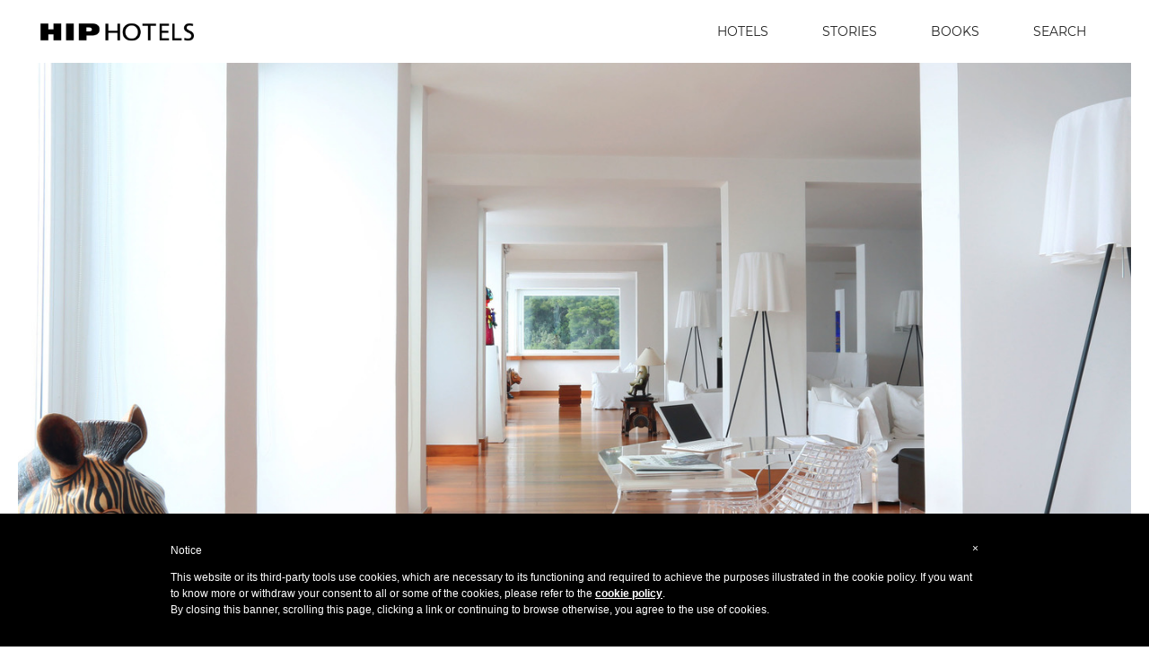

--- FILE ---
content_type: text/html; charset=utf-8
request_url: https://www.hiphotels.com/hotels/europe/italy/amalfi-coast/casa-angelina
body_size: 19623
content:
<!DOCTYPE html>
<html lang="en">
<head>
  <title>Casa Angelina - Amalfi Coast (Italy) - HIP Hotels</title>
  <meta name="description" content="Leave the world behind and embrace the unique, contemporary style of Casa Angelina, the most exclusive luxury boutique hotel in the heart of the Amalfi Coast.">
  <meta name="viewport" content="initial-scale=1,user-scalable=yes,width=device-width" />
  <meta name="keywords" content="hip,hotels,hotel,Casa Angelina,Amalfi Coast,Italy,rooms,nibble,tipples,details,availability" />
  <meta charset="utf-8">
  <link rel="shortcut icon" href="/favicon.ico" type="image/x-icon" />
  <link rel="apple-touch-icon" sizes="57x57" href="/apple-touch-icon-57x57.png">
  <link rel="apple-touch-icon" sizes="60x60" href="/apple-touch-icon-60x60.png">
  <link rel="apple-touch-icon" sizes="72x72" href="/apple-touch-icon-72x72.png">
  <link rel="apple-touch-icon" sizes="76x76" href="/apple-touch-icon-76x76.png">
  <link rel="apple-touch-icon" sizes="114x114" href="/apple-touch-icon-114x114.png">
  <link rel="apple-touch-icon" sizes="120x120" href="/apple-touch-icon-120x120.png">
  <link rel="apple-touch-icon" sizes="144x144" href="/apple-touch-icon-144x144.png">
  <link rel="apple-touch-icon" sizes="152x152" href="/apple-touch-icon-152x152.png">
  <link rel="apple-touch-icon" sizes="180x180" href="/apple-touch-icon-180x180.png">
  <link rel="icon" type="image/png" href="/favicon-16x16.png" sizes="16x16">
  <link rel="icon" type="image/png" href="/favicon-32x32.png" sizes="32x32">
  <link rel="icon" type="image/png" href="/favicon-96x96.png" sizes="96x96">
  <link rel="icon" type="image/png" href="/android-chrome-192x192.png" sizes="192x192">
  <meta name="msapplication-square70x70logo" content="/smalltile.png" />
  <meta name="msapplication-square150x150logo" content="/mediumtile.png" />
  <meta name="msapplication-wide310x150logo" content="/widetile.png" />
  <meta property="fb:pages" content="206749112695600" />
  	<meta name="twitter:card" content="summary" />
	<meta name="twitter:site" content="@HIP_Hotels" />
	<meta name="twitter:creator" content="@HIP_Hotels" />
	<meta property="og:url" content="https://www.hiphotels.com/hotels/europe/italy/amalfi-coast/casa-angelina" />
	<meta property="og:title" content="Casa Angelina - Amalfi Coast (Italy) - HIP Hotels" />
	<meta property="og:description" content="Leave the world behind and embrace the unique, contemporary style of Casa Angelina, the most exclusive luxury boutique hotel in the heart of the Amalfi Coast." />
	<meta property="og:image" content="https://assets.hiphotels.com/attachments/5b4cb12f9c0e152c1c00002b/medium.jpg" />
	<meta property="og:type" content="article" />
	<!-- prioritize visible content -->
<style media="all">
  html, body {
    height:100%;
    width: 100%;
    margin: 0;
    padding: 0;
  }
  .hotel {
    position: relative;
    display: flex;
    flex-direction: column;
    background-color: black;
    margin: 0px 20px 20px;
    width: calc(100% - 40px);
    height: calc(95% - 45px);
  }
  .hotel .thick {
    background-color: black;
    width: 300px;
    height: 24px;
    position: absolute;
    bottom: -12px;
    left: 0;
    right: 0;
    margin: 0 auto;
  }
  .hotel .scroll {
    position: absolute;
    bottom: 20px;
    height: 28px;
    width: 27px;
    left: 0;
    right: 0;
    margin: 0 auto;
  }
  .dti {
    position: relative;
    margin: 0px 20px 0px 20px;
    width: calc(100% - 40px);
    height: calc(100% - 90px);
  }
  #dti-slider {
    height:100%;
  }
  .owl-stage-outer, .owl-stage, .owl-item {
    height:100%;
    overflow: hidden;
  }
  .slide {
    background-size:cover;
    height:100%;
    background-position:center;
  }
  .dti-name {
    display: flex;
    background-color: rgba(0, 0, 0, 0.3);
    color: white;
    width: 350px;
    height: 60px;
    margin: 20px auto;
  }
  .dti-name div {
    margin: auto;
    text-align: center;
  }

  .country-flex {
    display: flex;
    flex-direction: column;
    align-content: stretch;

    height: calc(100% - 70px);
    text-align:center;

  }
  .country-name {
    color: #333;
    margin-top: 20px;
  }
  .country-description {
    line-height: 1.5;
    padding: 0 20px;
  }
  .country-description > p {
    margin: 0;
    margin-bottom: 10px;
  }
  .country-page {
    flex:1;
    position: relative;
    background-color: black;
    margin: 0px 20px 20px;
  }

  .country-name h1 {
    margin:0;
    font-weight: 400;
    text-transform: uppercase;
    font-size: 40px;
  }
  .country-page .thick {
    background-color: black;
    width: 300px;
    height: 24px;
    position: absolute;
    bottom: -12px;
    left: 0;
    right: 0;
    margin: 0 auto;
  }
  .country-page .scroll {
    position: absolute;
    bottom: 20px;
    height: 28px;
    width: 27px;
    left: 0;
    right: 0;
    margin: 0 auto;
  }
	.main-logo {
    width: 200px;
    height: 100px;
    margin: auto;
    align-self: center;
  }
	.hero-home {
		background-size: cover;
		background-repeat: no-repeat;
		background-position: center center;
	}
  .hero-home .scroll {
    position: absolute;
    bottom: 20px;
    left:0;
    right:0;
    text-align:center;
    margin: 0 auto;
    height: 28px;
    z-index:100;
  }
  .inspiration > .hero-home{
    position: relative;
    display: flex;
    flex-direction: column;
    background-color: black;
    width: calc(100%);
    height: 600px;
  }
	.navbar {

    position: relative;
    width: 100%;
    font-family: 'Montserrat Regular',sans-serif;
    font-size: 14px;
    z-index: 10;
    background-color: #FFF;
  }
  .navbar .nav-content {
    display: flex;
    justify-content: space-between;
    flex-direction: row;
    width: 1200px;
    margin: 0px auto;
    padding: 10px 0;
  }
  .navbar .nav-content a {
    text-decoration: none;
    color: #222222;
  }
  .navbar .nav-content ul {
    display: flex;
    flex: 1;
    align-self: center;
    justify-content: flex-end;
    list-style: none;
    height: 100%;
    margin: 0;
    text-transform: uppercase;
  }
  .navbar .nav-content ul li {
    position: relative;
    display: inline-block;
    line-height: 50px;
    margin: 0 30px;
  }
	.navbar .nav-content ul li a::after, .navbar .nav-content ul li a::after {
		position: absolute;
    margin: 0 auto;
    left: 0;
    right: 0;
    width: 0px;
    content: '';
    top: 40px;
    border-top: 1px solid #222222;
	}
  .navbar .nav-content ul li a:hover::after, .navbar .nav-content ul li a.active::after {
		width: 100%;
		-webkit-transition:width 200ms ease-in-out, height 200ms ease-in-out;
    -moz-transition:width 200ms ease-in-out, height 200ms ease-in-out;
    -o-transition:width 200ms ease-in-out, height 200ms ease-in-out;
    transition:width 200ms ease-in-out, height 200ms ease-in-out;
  }
  .navbar .nav-content #search-form {
    display: none;
  }
  .navbar .bar-logo {
    position: relative;
    width: 160px;
    padding: 10px;
    background-image: url('https://www.hiphotels.com/assets/logo-h-black-4f1cc841e830d2c6d9fefd32020925a8a6d3cc3492a52ac560436eb442da3522.png');
    background-repeat: no-repeat;
    background-size: contain;
    background-position: center;
  }
  .navbar .bar-logo a {
    position: absolute;
    top: 0;
    left: 0;
    width: 100%;
    height: 100%;
  }
	.collapsed {
		display: block;
	}
	.hamburger {
		display: hidden !important;
		position: absolute;
		top: 0;
		right: 10000px;
	}

  .container-fluid {
    display:none;
  }

  .loading {
    display:block;
    margin: 10px auto;
    width:100%;
    max-width:1200px;
    height: 100%;
  }

  .rect-1 {
    position: relative;
    height: 30px;
    width: 20%;
    background-color:#FAFAFA;
    margin: 0 auto;
    top: 20px;
  }

  .rect-2 {
    position: relative;
    height: 60px;
    width: 40%;
    background-color:#FAFAFA;
    margin: 0 auto;
    top: 30px;
  }

  .rect-3 {
    position: relative;
    height: 80%;
    width: 80%;
    background-color:#FAFAFA;
    margin: 0 auto;
    top: 40px;
  }

  .loading-gif {
    position:absolute;
    top: 400px;
    left: 0;
    right: 0;
    height:64px;
    width:64px;
    margin: 0 auto;
    background-position: center;
    background-size: cover;
  }

  /*==========  Non-Mobile First Method  ==========*/

  /* Large Devices, Wide Screens */
  @media only screen and (max-width : 1200px) {
		.navbar .nav-content {
	    width: 90%;
	  }
		.navbar .nav-content ul li {
			padding: 0px;
      margin: 0 20px;
		}
    .dti {
      background-color: black;
      margin: 0px;
      width: 100%;
      height: calc(100% - 70px);
    }
    .country-name h1 {
      font-size: 36px;
    }
  }
	/* Small Devices, Tablets */
	@media only screen and (max-width : 768px) {
		.hotel {
      background-color: black;
      margin: 0px;
      width: 100%;
      height: 300px;
    }
		.navbar .nav-content {
	    flex-direction: column;
			align-items: center;
			margin: 0 auto;
      padding: 0;
		}
		.navbar .nav-content ul {
			display: block;
			list-style: none;
			text-align: center;
			padding: 0;
			margin: 0;
		}
		.navbar .nav-content ul li {
			position: relative;
			display: block;
		}
		.navbar .bar-logo {
			padding: 0px !important;
			height: 58px;
      margin-left: 0;
		}
		.collapsed {
			display: none !important;
		}
		.hamburger {
			right: 0;
		}
		.nav-menu {
			width: 100%;
			background-color: #EEE !important;
		}
		.scroll {
			display: none;
		}
    .dti-details {
      padding: 0 !important;
    }
    .dti-details .col-right p {
      width: 100% !important;
    }
    .extra-padding {
      padding: 10px !important;
    }
    .country-name {
    }
    .country-name h1 {
      font-size: 28px;
    }
    .inspiration .dti-name {
      width: 300px;
      height: 40px;
    }
	}
  /* Extra Small Devices, Phones */
  @media only screen and (max-width : 480px) {
    .dti-name {
      width: 80%;
    }
    .country-page .thick {
      width: 200px;
    }
    .inspiration .dti-name {
      width: 80%;
      height: 40px;
    }
  }
</style>


  <!-- prioritize visible content end -->
  <script>
    (function(i,s,o,g,r,a,m){i['GoogleAnalyticsObject']=r;i[r]=i[r]||function(){
    (i[r].q=i[r].q||[]).push(arguments)},i[r].l=1*new Date();a=s.createElement(o),
    m=s.getElementsByTagName(o)[0];a.async=1;a.src=g;m.parentNode.insertBefore(a,m)
    })(window,document,'script','https://www.google-analytics.com/analytics.js','ga');

    ga('create', 'UA-24362973-1', 'auto');
    	var dimensionValue = '5628ac199c0e15351b000000';
	ga('set', 'dimension3', dimensionValue);
	ga('set', 'dimension4', 'profile_page');

    ga('send', 'pageview');

  </script>
</head>
  <body>

    <nav class="navbar">
      <div class="nav-content">
        <button class="hamburger hamburger--minus" type="button">
          <span class="hamburger-box">
            <span class="hamburger-inner"></span>
          </span>
        </button>

        <div class="bar-logo">
          <a href="/"></a>
        </div>
        <ul class="nav-menu collapsed">
          <li><a href="/hotels">Hotels</a></li>
          <li><a href="/stories">Stories</a></li>
          <li><a href="/books">Books</a></li>
          <li>
            <a href="#search" class="open-search">Search</a>
            <form id="search-form" action="/hotels" accept-charset="UTF-8" method="post"><input name="utf8" type="hidden" value="&#x2713;" /><input type="hidden" name="authenticity_token" value="3Ac2zfq7PXGRjgguwrA8FvXff1NHPjJSpOukVGDBIYEcWD1CXwcs8TxE3ZlF0jV/l/jIf8/Oz5S28rVTiFWyHg==" />
              <input type="text" name="q" value="" placeholder="SEARCH" id="search-input">
              <input type="hidden" name="database_id" id="database-id-field" value="" />
              <input type="hidden" name="name" id="name-field" />
              <input type="hidden" name="kind" id="kind-field" />
</form>          </li>
        </ul>
        <ul class="autocomplete-mobile" style="display:none;"></ul>
      </div>
    </nav>
    <ul class="autocomplete" style="display:none;"></ul>

    <div class="loading">
      <div class="rect-1"></div><div class="rect-2"></div><div class="rect-3"></div>
      <div class="loading-gif" style="background-image:url('https://www.hiphotels.com/assets/loading-c2c3fae25e060dd46ad69f5719771d5310aaeae9d7a5c5fb021bfa4384da581c.gif')"></div>
    </div>
    

<div id="video" class="hotel hero-home lazy" style="background-image:url('https://assets.hiphotels.com/attachments/5b4cb12f9c0e152c1c00002b/large.jpg')">
	<div id="player" style="display:none;"></div>
	<div class="main-logo">
		<img class="play-button" style="display:none;" src="/assets/play-07d268423f9c27bf39db1ca70396023c9abe3405183dc8aaa6f18f1cd6f4591f.png" alt="Play 07d268423f9c27bf39db1ca70396023c9abe3405183dc8aaa6f18f1cd6f4591f" />
	</div>
	<div class="scroll">
		<img style="display:none;" src="/assets/scroll-1b395de7e447830150224e789786bb5818ad2526fb57eb6a0576b021e96555bb.png" alt="Scroll 1b395de7e447830150224e789786bb5818ad2526fb57eb6a0576b021e96555bb" />
	</div>
	<div class="thick"></div>
</div>

<div class="hotel-profile" itemscope itemtype="http://schema.org/Hotel" id="profile">
	<meta itemprop="image" content="https://assets.hiphotels.com/attachments/5b4cb12f9c0e152c1c00002b/large.jpg">
	<div class="container-fluid hotel-content">
	  <div class="row">
	    <div class="col-md-offset-1 col-md-10 col-sm-12 col-xs-12">
				
<ol class="breadcrumb" itemscope itemtype="http://schema.org/BreadcrumbList">

	<li itemprop="itemListElement" itemscope itemtype="http://schema.org/ListItem">
		<a itemprop="item" href="/">
			<span itemprop="name">Home</span>
		</a>
		<meta itemprop="position" content="1" />
	</li>
	<li itemprop="itemListElement" itemscope itemtype="http://schema.org/ListItem">
		<a itemprop="item" href="/hotels">
			<span itemprop="name">Hotels</span>
		</a>
		<meta itemprop="position" content="2" />
	</li>

	<li itemprop="itemListElement" itemscope itemtype="http://schema.org/ListItem">
		<a itemprop="item" href="/hotels/europe">
			<span itemprop="name">Europe</span>
		</a>
		<meta itemprop="position" content="3" />
	</li>
	<li itemprop="itemListElement" itemscope itemtype="http://schema.org/ListItem">
		<a itemprop="item" href="/hotels/europe/italy">
			<span itemprop="name">Italy</span>
		</a>
		<meta itemprop="position" content="4" />
	</li>
	<li itemprop="itemListElement" itemscope itemtype="http://schema.org/ListItem">
		<a itemprop="item" href="/hotels/europe/italy/amalfi-coast">
			<span itemprop="name">Amalfi Coast</span>
		</a>
		<meta itemprop="position" content="5" />
	</li>

</ol>

				<h1><span itemprop="name">Casa Angelina</span></h1>

				<span class="hotel-location">
					Amalfi Coast</span>, Italy
				</span>
	      <div class="hotel-description" itemprop="description"><p><p>White, minimalist and perched on the cliff face of the enchanting town of Praiano, leave the world behind and embrace the unique, contemporary style of Casa Angelina, the most exclusive luxury boutique hotel right in the heart of the Amalfi Coast. From modern minimalist surroundings and awe-inspiring views over the Meditteranean Sea, to it's elegant simplicity and it's eclectic collection of hand-picked pieces of art, Casa Angelina truly is heaven on earth.</p>
</p></div>
	    </div>
	  </div>
	</div>

	<div class="location-block">
		<div class="location-bg visible-md" style="background:linear-gradient(90deg,#E8DDC0 85%, #FFF 15%);"></div>
		<div class="location-bg visible-sm" style="background-color:#E8DDC0"></div>
		<div class="container-fluid location-content">
			<div class="row">
				<div class="col-md-offset-1 col-md-10 col-sm-12 col-xs-12">
					<h2>Mediterranean Minimalism</h2>
					<div class="description">
						<p>Style is the word. Casa Angelina is a real gem of timeless elegance with exquisite rooms and suites, and views over the deep blue Mediterranean Sea. Predominantly white, the interiors have been livened up with contemporary furnishings and attractive pieces of art.</p>
					</div>
				</div>
			</div>
			<div class="row location-images">
				<div class="col-md-offset-1 col-md-7 col-sm-12 col-xs-12">
					<a href="https://assets.hiphotels.com/attachments/602d08139c0e15049c000105/large.jpg" class="img-1 lazy" style="background-image:url('https://assets.hiphotels.com/attachments/602d08139c0e15049c000105/small.jpg')" data-src="https://assets.hiphotels.com/attachments/602d08139c0e15049c000105/large.jpg">
					</a>
				</div>
				<div class="col-md-3 col-sm-12 col-xs-12 flex">
					<a class="img-2 lazy" href="https://assets.hiphotels.com/attachments/602d08139c0e15049c00010d/large.jpg" style="background-image:url('https://assets.hiphotels.com/attachments/602d08139c0e15049c00010d/small.jpg')" data-src="https://assets.hiphotels.com/attachments/602d08139c0e15049c00010d/medium.jpg">
					</a>
					<a class="img-2 lazy" href="https://assets.hiphotels.com/attachments/602d09e19c0e15049c000111/large.jpg" style="background-image:url('https://assets.hiphotels.com/attachments/602d09e19c0e15049c000111/small.jpg')" data-src="https://assets.hiphotels.com/attachments/602d09e19c0e15049c000111/medium.jpg">
					</a>
				</div>
			</div>
			<div class="row">
				<div class="col-md-offset-1 col-md-10 col-sm-12 col-xs-12">
					<h3>The Location</h3>
					<p>Between glamorous Positano and Amalfi, Casa Angelina lies in picturesque Praiano, a former fishing village with breathtaking views over the whole coast. Juxtaposed by the deep blue hues of the Mediterranean Sea, the views over the entire coast are really something to behold.</p>
				</div>
			</div>
		</div>
	</div>

	<div class="the-rooms-block">
		<div class="rooms-bg" style="background-color:#E7E7E5"></div>
		<div class="container-fluid rooms-content">
			<div class="row">
				<div class="col-md-offset-1 col-md-5 col-sm-12 col-xs-12">
					<div class="flex">
						<a class="img-1 lazy" data-src="https://assets.hiphotels.com/attachments/602d08139c0e15049c000106/large.jpg" href="https://assets.hiphotels.com/attachments/602d08139c0e15049c000106/large.jpg">
						</a>
						<a class="img-2 lazy" data-src="https://assets.hiphotels.com/attachments/602d08139c0e15049c000107/large.jpg" href="https://assets.hiphotels.com/attachments/602d08139c0e15049c000107/large.jpg">
						</a>
					</div>
				</div>
				<div class="col-md-5 col-sm-12 col-xs-12">
					<h2>The Rooms</h2>
					<p>White walls, white beds, white fabrics and white furniture all work towards highlighting the deep blue sea waters outside. Clean and contemporary lines are the real protagonists of the stylish rooms and suites - just like a little piece of heaven.</p>
					<a class="img-3 lazy" data-src="https://assets.hiphotels.com/attachments/602d0ae49c0e15049c000113/large.jpg" href="https://assets.hiphotels.com/attachments/602d0ae49c0e15049c000113/large.jpg">
					</a>
				</div>
			</div>
		</div>
	</div>

	<div class="nibbles-tipples alt-color">
		<div class="container-fluid rooms-content">
			<div class="row">
				<div class="col-md-offset-1 col-md-10 col-sm-12 col-xs-12">
					<h2>Nibbles & Tipples</h2>
				</div>
			</div>
			<div class="row">
				<div class="col-md-offset-2 col-md-4 col-sm-12 col-xs-12">
					<a class="img-1 lazy" data-src="https://assets.hiphotels.com/attachments/602d08139c0e15049c000109/large.jpg" href="https://assets.hiphotels.com/attachments/602d08139c0e15049c000109/large.jpg">
					</a>
				</div>
				<div class="col-md-4 col-sm-12 col-xs-12 restaurant-description">
					<p>As suggested by its own name, the rooftop gourmet restaurant of Casa Angelina, ‘Un Piano nel Cielo’, is a real floor above the sky. With a breathtaking panoramic terrace and all the perfumes and flavours of the best Italian cuisine, it will delight you.</p>
				</div>
			</div>
			<div class="row">
				<div class="col-md-offset-2 col-md-4 col-sm-12 col-xs-12">
					<a class="img-2 lazy" data-src="https://assets.hiphotels.com/attachments/602d08139c0e15049c00010b/large.jpg" href="https://assets.hiphotels.com/attachments/602d08139c0e15049c00010b/large.jpg">
					</a>
					<div class="the-bar">
						<p>Thirsty? The Seascape Bar will seduce you with its terrace and a wide range of cocktails and aperitifs. Try the bar at sunset - definitely one of the most romantic spots on the Amalfi Coast.</p>
					</div>
				</div>
				<div class="col-md-4 col-sm-12 col-xs-12">
					<a class="img-3 lazy" data-src="https://assets.hiphotels.com/attachments/602d08139c0e15049c00010e/large.jpg" href="https://assets.hiphotels.com/attachments/602d08139c0e15049c00010e/large.jpg">
					</a>
				</div>
			</div>
		</div>
	</div>

	<div class="details">
		<div class="container-fluid">
			<div class="row">
				<div class="col-md-offset-1 col-md-10 col-sm-12 col-xs-12">
					<h2>God is in the details</h2>
				</div>

				<div class="detail-images">
					<a href="https://assets.hiphotels.com/attachments/602d08139c0e15049c00010a/large.jpg" class="img-1 lazy" style="background-image: url('https://assets.hiphotels.com/attachments/602d08139c0e15049c00010a/small.jpg')" data-src="https://assets.hiphotels.com/attachments/602d08139c0e15049c00010a/large.jpg"><div class="overlay pinterest" data-media="https://assets.hiphotels.com/attachments/602d08139c0e15049c00010a/large.jpg"></div></a>
					<a href="https://assets.hiphotels.com/attachments/5b4cb4d19c0e152c1c000043/large.jpg" class="img-1 lazy" style="background-image: url('https://assets.hiphotels.com/attachments/5b4cb4d19c0e152c1c000043/small.jpg')" data-src="https://assets.hiphotels.com/attachments/5b4cb4d19c0e152c1c000043/large.jpg"><div class="overlay pinterest" data-media="https://assets.hiphotels.com/attachments/5b4cb4d19c0e152c1c000043/large.jpg"></div></a>
					<a href="https://assets.hiphotels.com/attachments/5b4cb12f9c0e152c1c000033/large.jpg" class="img-1 lazy" style="background-image: url('https://assets.hiphotels.com/attachments/5b4cb12f9c0e152c1c000033/small.jpg')" data-src="https://assets.hiphotels.com/attachments/5b4cb12f9c0e152c1c000033/large.jpg"><div class="overlay pinterest" data-media="https://assets.hiphotels.com/attachments/5b4cb12f9c0e152c1c000033/large.jpg"></div></a>
					<a href="https://assets.hiphotels.com/attachments/5b4cb12f9c0e152c1c00003d/large.jpg" class="img-1 lazy" style="background-image: url('https://assets.hiphotels.com/attachments/5b4cb12f9c0e152c1c00003d/small.jpg')" data-src="https://assets.hiphotels.com/attachments/5b4cb12f9c0e152c1c00003d/large.jpg"><div class="overlay pinterest" data-media="https://assets.hiphotels.com/attachments/5b4cb12f9c0e152c1c00003d/large.jpg"></div></a>
					<a href="https://assets.hiphotels.com/attachments/602d08139c0e15049c000104/large.jpg" class="img-1 lazy" style="background-image: url('https://assets.hiphotels.com/attachments/602d08139c0e15049c000104/small.jpg')" data-src="https://assets.hiphotels.com/attachments/602d08139c0e15049c000104/large.jpg"><div class="overlay pinterest" data-media="https://assets.hiphotels.com/attachments/602d08139c0e15049c000104/large.jpg"></div></a>
					<a href="https://assets.hiphotels.com/attachments/602d08139c0e15049c00010f/large.jpg" class="img-1 lazy" style="background-image: url('https://assets.hiphotels.com/attachments/602d08139c0e15049c00010f/small.jpg')" data-src="https://assets.hiphotels.com/attachments/602d08139c0e15049c00010f/large.jpg"><div class="overlay pinterest" data-media="https://assets.hiphotels.com/attachments/602d08139c0e15049c00010f/large.jpg"></div></a>
				</div>
			</div>
		</div>
	</div>

	<div id="theView" class="the-view lazy visible-md" data-src="https://assets.hiphotels.com/attachments/602d08139c0e15049c00010c/large.jpg">
		<div class="thick"></div>
	</div>

	<div class="container-fluid the-view-content">
		<p>Put on your sunglasses, watch the sunset and taste a bit of ‘La Dolce Vita’. With spectacular views of the enchanting Amalfi Coast, Casa Angelina will make you feel like a celebrity. You’ll want to retreat to the terrace once you arrive, where you’ll be greeted by a range of cocktails and aperitifs. Sounds like heaven.</p>

		<h2><i class="fa fa-map-marker" aria-hidden="true"></i> Location</h2>
		<div itemprop="address" itemscope itemtype="http://schema.org/PostalAddress">
			<p class="location">
				<span itemprop="streetAddress">Via G. Capriglione, 147</span>
				<br />
				<span itemprop="addressLocality">Amalfi Coast</span> - <span itemprop="addressCountry">Italy</span>
			</p>
			<div class="cta">
				<a href="#" class="show-map">(Show on the map)</a>
			</div>
		</div>
	</div>

	<div id="map" style="display:none;"></div>

	<div class="covid-safety">
		<h2>COVID-19 Safety Measures <i class="fa fa-medkit"></i></h2>
		<p>Casa Angelina has the following safety measures in place. Book and stay with confidence.</p>
	<ul>
			<li>
			<i class="fa fa-check" aria-hidden="true"></i> Face masks for staff
			</li>	
			<li>
			<i class="fa fa-check" aria-hidden="true"></i> Anti-bacterial hand sanitizer in all communal/public areas
			</li>	
			<li>
			<i class="fa fa-check" aria-hidden="true"></i> Buffets replaced with in-room breakfast or table service
			</li>	
			<li>
			<i class="fa fa-check" aria-hidden="true"></i> Social distancing including distanced tables and chairs in restaurants
			</li>	
			<li>
			<i class="fa fa-check" aria-hidden="true"></i> Deep cleans and disinfecting all rooms
			</li>	
			<li>
			<i class="fa fa-check" aria-hidden="true"></i> Deep cleans and disinfecting all common areas, touchpoints and facilities
			</li>	
			<li>
			<i class="fa fa-check" aria-hidden="true"></i> Sanitisation of air-conditioning filters
			</li>	
			<li>
			<i class="fa fa-check" aria-hidden="true"></i> Temperature checking before entering the hotel
			</li>	
			<li>
			<i class="fa fa-check" aria-hidden="true"></i> All staff trained in WHO recommendations and protocols/standards
			</li>	
			<li>
			<i class="fa fa-check" aria-hidden="true"></i> Luggage disinfection
			</li>	

	</div>

	<div class="availability" id="cta">
		<div class="container-fluid">
			<div class="row">
				<div class="col-md-offset-1 col-md-10 col-sm-12 col-xs-12">


					<div class="book-now">
						<a id="direct-booking" class="btn btn-special" href="https://be.synxis.com/?hotel=79920&amp;utm_source=website&amp;utm_medium=form&amp;utm_campaign=hiphotels" target="blank">Book Now</a>
						<p class="help">(Direct booking)</p>
					</div>

					<p class="separator">or</p>

					
					<h2>Request availability</h2>
					<p class="help">(Usually reply within 24 hours)</p>

					<form action="#datesForm" id="datesForm" role="form" method="post">
						<input type="hidden" name="hotel_id" value="5628ac199c0e15351b000000">
						<input type="hidden" name="hotel_name" value="Casa Angelina">
						<input type="hidden" name="database_id" value="151">
						<input type="hidden" name="hotel_email" value="reservations@casangelina.com">
						<input type="hidden" name="pm" value="true">
						<input type="hidden" name="checkin" class="checkin-input" data-value="2025-11-21" style="display:none;" />
						<input type="hidden" name="checkout" class="checkout-input" data-value="2025-11-23" style="display:none;" />
					</form>

					<div class="availability-selector">
						<div class="checkin box">
							<div class="date">
								<span class="weekday-name">Fri</span>
								<span class="day-of-week">21</span>
								<span class="month">Nov</span>
							</div>
							<span class="label">Check In</span>
						</div>
						<div class="checkout box">
							<div class="date">
								<span class="weekday-name">Sun</span>
								<span class="day-of-week">23</span>
								<span class="month">Nov</span>
							</div>
							<span class="label">Check Out</span>
						</div>
						<div class="guests box guests-modal">
							<div class="guest-box">
								<span class="n-guests">2</span>
							</div>
							<span class="label">Guests</span>
						</div>
						<div class="rooms box guests-modal">
							<div class="guest-box">
								<span class="n-rooms">1</span>
							</div>
							<span class="label">Rooms</span>
						</div>
					</div>
					<div class="cta">						
						<button class="btn btn-primary request-modal" id="request-availability-btn">Request Availability</button>
						<a id="visit-hotel-website" class="btn btn-secondary" href="http://www.casangelina.com/" target="_blank" itemprop="url" ><i class="fa fa-link" aria-hidden="true"></i></a>
						<a id="call-hotel" class="btn btn-secondary" href="tel: +390898131333"><i class="fa fa-phone" aria-hidden="true"></i></a>
						<meta itemprop="telephone" content=" +390898131333">
					</div>



					<!-- promotions -->

					<div class="alert alert-danger availability-failure text-center" style="display:none;">Sorry, something went wrong.</div>
					<div class="alert alert-success availability-success text-center" style="display:none;">Thanks! We will check the availability with the hotel and get in touch as soon as possible!</div>
				</div>
			</div>
		</div>

		<!-- Request Modal -->
		<div id="requestModal" class="modal">
		  <!-- Modal content -->
		  <div class="modal-content">
		    <span class="close closeBtn">&times;</span>
				<div class="row">
					<div class="col-md-12">
						<h3>Your availability request</h3>
						<div class="selected-availability">
							<span>Check In: <strong class="checkinText">21 Nov</strong></span>
							<span>Check Out: <strong class="checkoutText">23 Nov</strong></span>
							<span>Guests: <strong class="guestsText">2</strong></span>
							<span>Rooms: <strong class="roomsText">1</strong></span>
						</div>

						<h3>Your contact information</h3>

						<form action="#guestForm" id="guestForm" role="form" method="post">
							<input type="hidden" name="authenticity_token" id="authenticity_token" value="F5GKSf0Yo2QIOkETbPEFActmgKf3IK1jSfjgF4wzuqnXzoHGWKSy5KXwlKTrkwxoqUE3i3/QUKVb4fEQZKcpNg==" />
							<input type="hidden" name="blackcard" id="blackcard" value="false" />

							<div class="form-group">
								<label>Name:</label>
								<input name="guest_name" type="text" required />
							</div>
							<div class="form-group">
								<label>e-mail:</label>
								<input name="guest_email" type="email" required />
							</div>
							<div class="form-group">
								<label>phone number:</label>
								<input type="tel" name="guest_phone" id="guest_phone" required />
							</div>
							<div class="form-group">
								<label><input type="checkbox" name="privacy" required /> I read and accept your <a href="/privacy" target="_blank">privacy policy</a></label>
							</div>
							<div class="form-group">
								<label><input type="checkbox" name="newsletter" /> *Signup to our monthly newsletter to receive exclusive offers about Casa Angelina and many others.</label>
							</div>
							<div class="action-group">
								<button class="btn btn-primary" id="availabilityFormButton">Send Request</button>
							</div>
						</form>
					</div>
				</div>
			</div>
		</div>

		<!-- Guests Modal -->
		<div id="guestModal" class="modal">
		  <!-- Modal content -->
		  <div class="modal-content">
		    <span class="close closeBtn">&times;</span>
				<h3>Guests Information</h3>
				<form action="#roomsForm" id="roomsForm" role="form" method="post">
				<input type="hidden" name="guests" id="guests" value="2">
				<div class="row">
					<div class="col-md-2 col-sm-12 col-xs-12">
						<label>Rooms:</label>
						<select name="rooms" id="rooms">
							<option value="1" selected="selected">1</option>
							<option value="2">2</option>
							<option value="3">3</option>
							<option value="4">4</option>
							<option value="more">more</option>
						</select>
					</div>
					<div class="col-md-10 col-sm-12 col-xs-12">
						<div class="room">
							<span class="room-label">Room 1</span>
							<div class="ib">
							<label>Adults:</label>
								<select name="room_1[adults]" id="room_1_adults">
									<option value="1">1</option>
									<option value="2" selected="selected">2</option>
									<option value="3">3</option>
									<option value="4">4</option>
									<option value="5">5</option>
									<option value="6">6</option>
									<option value="7">7</option>
									<option value="8">8</option>
									<option value="9 or more">more</option>
								</select>
							</div>
							<div class="ib">
							<label>Children (0-2):</label>
								<select name="room_1[small_children]" id="room_1_small_children">
									<option value="0">0</option>
									<option value="1">1</option>
									<option value="2">2</option>
									<option value="3">3</option>
									<option value="4">4</option>
									<option value="5">5</option>
									<option value="6">6</option>
									<option value="7">7</option>
									<option value="8">8</option>
									<option value="9">9 or more</option>
								</select>
								</div>
								<div class="ib">
								<label>Children (3-12):</label>
									<select name="room_1[children]" id="room_1_children">
										<option value="0">0</option>
										<option value="1">1</option>
										<option value="2">2</option>
										<option value="3">3</option>
										<option value="4">4</option>
										<option value="5">5</option>
										<option value="6">6</option>
										<option value="7">7</option>
										<option value="8">8</option>
										<option value="9">9 or more</option>
									</select>
								</div>
						</div>
						<div class="room room-2" style="display:none;">
							<span class="room-label">Room 2</span>
							<div class="ib">
							<label>Adults:</label>
								<select name="room_2[adults]" id="room_2_adults">
									<option value="0" selected="selected">0</option>
									<option value="1">1</option>
									<option value="2">2</option>
									<option value="3">3</option>
									<option value="4">4</option>
									<option value="5">5</option>
									<option value="6">6</option>
									<option value="7">7</option>
									<option value="8">8</option>
									<option value="9 or more">more</option>
								</select>
							</div>
							<div class="ib">
							<label>Children (0-2):</label>
								<select name="room_2[small_children]" id="room_2_small_children">
									<option value="0">0</option>
									<option value="1">1</option>
									<option value="2">2</option>
									<option value="3">3</option>
									<option value="4">4</option>
									<option value="5">5</option>
									<option value="6">6</option>
									<option value="7">7</option>
									<option value="8">8</option>
									<option value="9">9 or more</option>
								</select>
								</div>
								<div class="ib">
								<label>Children (3-12):</label>
									<select name="room_2[children]" id="room_2_children">
										<option value="0">0</option>
										<option value="1">1</option>
										<option value="2">2</option>
										<option value="3">3</option>
										<option value="4">4</option>
										<option value="5">5</option>
										<option value="6">6</option>
										<option value="7">7</option>
										<option value="8">8</option>
										<option value="9">9 or more</option>
									</select>
								</div>
						</div>
						<div class="room room-3" style="display:none;">
							<span class="room-label">Room 3</span>
							<div class="ib">
							<label>Adults:</label>
								<select name="room_3[adults]" id="room_3_adults">
									<option value="0" selected="selected">0</option>
									<option value="1">1</option>
									<option value="2">2</option>
									<option value="3">3</option>
									<option value="4">4</option>
									<option value="5">5</option>
									<option value="6">6</option>
									<option value="7">7</option>
									<option value="8">8</option>
									<option value="9 or more">more</option>
								</select>
							</div>
							<div class="ib">
							<label>Children (0-2):</label>
								<select name="room_3[small_children]" id="room_3_small_children">
									<option value="0">0</option>
									<option value="1">1</option>
									<option value="2">2</option>
									<option value="3">3</option>
									<option value="4">4</option>
									<option value="5">5</option>
									<option value="6">6</option>
									<option value="7">7</option>
									<option value="8">8</option>
									<option value="9">9 or more</option>
								</select>
								</div>
								<div class="ib">
								<label>Children (3-12):</label>
									<select name="room_3[children]" id="room_3_children">
										<option value="0">0</option>
										<option value="1">1</option>
										<option value="2">2</option>
										<option value="3">3</option>
										<option value="4">4</option>
										<option value="5">5</option>
										<option value="6">6</option>
										<option value="7">7</option>
										<option value="8">8</option>
										<option value="9">9 or more</option>
									</select>
								</div>
						</div>
						<div class="room room-4" style="display:none;">
							<span class="room-label">Room 4</span>
							<div class="ib">
							<label>Adults:</label>
								<select name="room_4[adults]" id="room_4_adults">
									<option value="0" selected="selected">0</option>
									<option value="1">1</option>
									<option value="2">2</option>
									<option value="3">3</option>
									<option value="4">4</option>
									<option value="5">5</option>
									<option value="6">6</option>
									<option value="7">7</option>
									<option value="8">8</option>
									<option value="9 or more">more</option>
								</select>
							</div>
							<div class="ib">
							<label>Children (0-2):</label>
								<select name="room_4[small_children]" id="room_4_small_children">
									<option value="0">0</option>
									<option value="1">1</option>
									<option value="2">2</option>
									<option value="3">3</option>
									<option value="4">4</option>
									<option value="5">5</option>
									<option value="6">6</option>
									<option value="7">7</option>
									<option value="8">8</option>
									<option value="9">9 or more</option>
								</select>
								</div>
								<div class="ib">
								<label>Children (3-12):</label>
									<select name="room_4[children]" id="room_4_children">
										<option value="0">0</option>
										<option value="1">1</option>
										<option value="2">2</option>
										<option value="3">3</option>
										<option value="4">4</option>
										<option value="5">5</option>
										<option value="6">6</option>
										<option value="7">7</option>
										<option value="8">8</option>
										<option value="9">9 or more</option>
									</select>
								</div>
						</div>
						<div class="notes">
							<label>Additional notes:</label>
							<textarea name="notes"></textarea>
						</div>
					</div>
				</div>
			</form>
			<div>
				<button class="btn btn-primary confirm">Confirm</button>
			</div>
		  </div>
		</div>
	</div>

		<div class="hotel-stories">
			<h2>Read more about Casa Angelina in our Stories</h2>
			<div id="stories" class="stories-container owl-carousel owl-theme">
				<a href="/stories/casa-angelina-owner-s-story">
					<div class="item" style="background-image:url(https://assets.hiphotels.com/attachments/5c06b34f9c0e151116000040/medium.jpg?1543942991)">
						<div class="title">
							<h3>Casa Angelina - Owner&#39;s Story</h3>						
						</div>
					</div>
</a>				<a href="/stories/what-s-your-perfect-italian-escape">
					<div class="item" style="background-image:url(https://assets.hiphotels.com/attachments/5cfa366b9c0e15049b000099/medium.jpg?1559901801)">
						<div class="title">
							<h3>What&#39;s Your Perfect Italian Escape?</h3>						
						</div>
					</div>
</a>				<a href="/stories/italy-s-perfect-summer-roadtrip">
					<div class="item" style="background-image:url(https://assets.hiphotels.com/attachments/5d4d3f6f9c0e150333000002/medium.jpg?1565343598)">
						<div class="title">
							<h3>Italy&#39;s Perfect Summer Roadtrip</h3>						
						</div>
					</div>
</a>				<a href="/stories/luxury-bed-designs-for-a-good-night-s-sleep">
					<div class="item" style="background-image:url(https://assets.hiphotels.com/attachments/5e170d3c9c0e153826000001/medium.jpg?1578569019)">
						<div class="title">
							<h3>Luxury Bed Designs For A Good Night&#39;s Sleep</h3>						
						</div>
					</div>
</a>				<a href="/stories/getting-through-lockdown-with-the-hip-hotels-collection">
					<div class="item" style="background-image:url(https://assets.hiphotels.com/attachments/5eb91a179c0e15437200014a/medium.jpg?1589189136)">
						<div class="title">
							<h3>Getting Through Lockdown With The HIP Hotels Collection</h3>						
						</div>
					</div>
</a>				<a href="/stories/italy-staycation-your-next-go-to-region">
					<div class="item" style="background-image:url(https://assets.hiphotels.com/attachments/5ed4e7259c0e1543720001c9/medium.jpg?1591011107)">
						<div class="title">
							<h3>Italy Staycation: Your Next Go-To Region</h3>						
						</div>
					</div>
</a>				<a href="/stories/five-peaceful-escapes-in-southern-italy">
					<div class="item" style="background-image:url(https://assets.hiphotels.com/attachments/60953fe29c0e15049c000377/medium.jpg?1620393951)">
						<div class="title">
							<h3>Five Peaceful Escapes In Southern Italy</h3>						
						</div>
					</div>
</a>				<a href="/stories/the-amalfi-coast-discover-italy-s-coastal-gem">
					<div class="item" style="background-image:url(https://assets.hiphotels.com/attachments/648af6459c0e1504cf0002d4/medium.jpg?1686828610)">
						<div class="title">
							<h3>The Amalfi Coast: Discover Italy&#39;s Coastal Gem</h3>						
						</div>
					</div>
</a>			</div>
		</div>

	<div class="share">
		<h2>Like what you see? Show us some <i class="fa fa-heart" aria-hidden="true"></i></h2>
		<p>
			Share this page
		</p>
		<div class="btn share-button st-custom-button facebook-share-button" data-network="facebook"><i class="fa fa-facebook" aria-hidden="true"></i></div>
		<div class="btn share-button st-custom-button twitter-share-button" data-network="twitter"><i class="fa fa-twitter" aria-hidden="true"></i></div>
		<div class="btn share-button st-custom-button email-share-button" data-network="email"><i class="fa fa-envelope" aria-hidden="true"></i></div>
		<div class="btn share-button st-custom-button all-share-button" data-network="sharethis"><i class="fa fa-share-alt" aria-hidden="true"></i></div>
	</div>

	<div class="quick-cta" style="display:none;">
		<button id="availability-link-btn" type="button" name="button" class="btn btn-dark"><span>Request Availability</span><i class="fa fa-calendar" aria-hidden="true"></i></button>
	</div>

	</div>
</div>


    <footer>
      <div class="container-fluid">
        <div class="row">
          <div class="col-md-offset-2 col-md-2 col-sm-3 col-xs-6">
            <span class="title"><a href="/">HIP Hotels</a></span>
            <ul>
              <li><a href="/hotels">Hotel Collection</a></li>
              <li><a href="/deals">Hotel Deals</a></li>
              <li><a href="/inspiration">Inspiration</a></li>
              <li><a href="/books">Books</a></li>
              <li><a href="/stories">Stories</a></li>
              <li><a href="/hip-edit">HIP Edit</a></li>
            </ul>
          </div>
          <div class="col-md-2 col-sm-3 col-xs-6">
            <span class="title">Services</span>
            <ul>
              <li><a href="/newsletter">Newsletter</a></li>
              <li><a href="/members">Concierge</a></li>
              <li><a href="/apps">HIP Travel App</a></li>
              <li><a href="/photography-services">Photography Services</a></li>
              <li><a href="/magazines">Magazines</a></li>
              <li><a href="/hip-escapes">HIP Escapes</a></li>
            </ul>
          </div>
          <div class="col-md-2 col-sm-3 col-xs-6">
            <span class="title">Follow Us</span>
            <ul>
              <li><a href="https://www.instagram.com/hip_hotels/">Instagram</a></li>
              <li><a href="https://www.facebook.com/hiphotels">Facebook</a></li>
              <li><a href="https://twitter.com/HIP_Hotels">Twitter</a></li>
              <li><a href="https://www.pinterest.com/HIPHotels/">Pinterest</a></li>
              <li><a href="https://www.youtube.com/user/HIPHotelsOfficial">Youtube</a></li>
            </ul>
          </div>
          <div class="col-md-2 col-sm-3 col-xs-6">
            <span class="title">Get in Touch</span>
            <ul>
              <li><a href="/about">About Us</a></li>
              <li><a href="/join">Join HIP Hotels</a></li>
              <li><a href="/contact-us">Contact Us</a></li>
              <li><a href="/privacy">Privacy & Cookie Policy</a></li>
              <li><a href="/sitemap">Sitemap</a></li>
            </ul>
          </div>
        </div>
      </div>
    </footer>

    <div class="copyright">
      <p>&copy; 2020 HIP Media Group Limited All Rights Reserved.</p>
    </div>

    <link rel="stylesheet" media="all" href="/assets/application-49c0f020e31dde2d25d0bc9f2bd957a47b35aaacf3996dce8e96bca5d9284679.css" />
    <script src="https://ajax.googleapis.com/ajax/libs/jquery/3.3.1/jquery.min.js"></script>
    <script src="/assets/application-b251051a40ca5b9386dd51349ecf18788f8ed7db6b75c3fe4e62ffbcc989733e.js" data-turbolinks-track="true"></script>
    <script src='https://api.tiles.mapbox.com/mapbox-gl-js/v0.50.0/mapbox-gl.js'></script>
<link href='https://api.tiles.mapbox.com/mapbox-gl-js/v0.50.0/mapbox-gl.css' rel='stylesheet' />
	<script>
		var mapIsVisilble = false;
		mapboxgl.accessToken = 'pk.eyJ1IjoiaGlwdHJhdmVsIiwiYSI6ImpKREhSTjQifQ.jzHUUA8mGhPycH2IiSGDIQ';
		$('.show-map').on('click',function(){
			if (!mapIsVisilble) {
				$('#map').show();
				$('.show-map').css('opacity',0.5);
				const map = new mapboxgl.Map({
					container: 'map',
					style: 'mapbox://styles/hiptravel/cjbqaoc3n7hvl2sl4vwk5rvav',
					center: [14.5217157, 40.6145185],
					zoom: 12,
					scrollZoom: false
				});
				// Add zoom and rotation controls to the map.
				map.addControl(new mapboxgl.NavigationControl());
				var marker = new mapboxgl.Marker({color: '#000'})
		  	.setLngLat([14.5217157, 40.6145185])
		  	.addTo(map);
				mapIsVisilble = true;
			}
			return false;
		})
	</script>
		<script type="text/javascript">
			var player;

			$('.play-button').on('click',function(){
				player.playVideo();
				videoReady = 1;
				$('.main-logo').hide();
				$('#player').fadeIn( 500, function() {});
				ga('send', 'event', 'videos', 'play','hotel-profile-page');
			});

			function onPlayerReady(){
				$('.play-button').fadeIn( 500, function() {});
			}

			function onPlayerStateChange(event) {
		    if (event.data == YT.PlayerState.ENDED) {
		      $('#player').fadeOut( 200, function() {});
					$('.main-logo').show();
		    }
		  }

			function onYouTubeIframeAPIReady() {

				var w = $( '#video' ).width();
				var h = w/1.77777778;

				if (isMobile) {

					w = $( window ).width();
					h = w/1.77777778;
				};

			  player = new YT.Player('player', {
			    height: h,
			    width: w,
			    videoId: 'C2dOd0nyJyU',
			    playerVars: { 'controls': 0, 'showinfo':0, 'rel':0 },
			     events: {
			      'onReady': onPlayerReady,
						'onStateChange': onPlayerStateChange
			    }
			  });
			}

			$(document).ready( function() {
				// 2. This code loads the IFrame Player API code asynchronously.
				var tag = document.createElement('script');
				// 3. This function creates an <iframe> (and YouTube player)
				//    after the API code downloads.
				tag.src = "https://www.youtube.com/iframe_api";
				var firstScriptTag = document.getElementsByTagName('script')[0];
				firstScriptTag.parentNode.insertBefore(tag, firstScriptTag);
			});
		</script>
<script type="text/javascript">
	if ($( window ).width() <= 900) {
		$('#video').attr('data-src','https://assets.hiphotels.com/attachments/5b4cb12f9c0e152c1c00002b/large.jpg');
		$('#theView').attr('data-src','https://assets.hiphotels.com/attachments/602d08139c0e15049c00010c/large.jpg');
	}else if ($( window ).width() <= 1400) {
		$('#video').attr('data-src','https://assets.hiphotels.com/attachments/5b4cb12f9c0e152c1c00002b/hd.jpg');
		$('#theView').attr('data-src','https://assets.hiphotels.com/attachments/602d08139c0e15049c00010c/hd.jpg');
	}else if ($( window ).width() <= 2048) {
		$('#video').attr('data-src','https://assets.hiphotels.com/attachments/5b4cb12f9c0e152c1c00002b/retina.jpg');
		$('#theView').attr('data-src','https://assets.hiphotels.com/attachments/602d08139c0e15049c00010c/retina.jpg');
	}
	$(function() {
    $('.lazy').lazy({
			visibleOnly: true
		});
  });

	var gallery = [{"src":"https://assets.hiphotels.com/attachments/5b4cb12f9c0e152c1c000029/large.jpg?1531752672"},{"src":"https://assets.hiphotels.com/attachments/5b4cb12f9c0e152c1c00002a/large.jpg?1531752675"},{"src":"https://assets.hiphotels.com/attachments/5b4cb12f9c0e152c1c00002b/large.jpg?1531752679"},{"src":"https://assets.hiphotels.com/attachments/5b4cb12f9c0e152c1c00002c/large.jpg?1531752682"},{"src":"https://assets.hiphotels.com/attachments/5b4cb12f9c0e152c1c00002d/large.jpg?1531752685"},{"src":"https://assets.hiphotels.com/attachments/5b4cb12f9c0e152c1c00002e/large.jpg?1531752689"},{"src":"https://assets.hiphotels.com/attachments/5b4cb12f9c0e152c1c00002f/large.jpg?1531752692"},{"src":"https://assets.hiphotels.com/attachments/5b4cb12f9c0e152c1c000030/large.jpg?1531752695"},{"src":"https://assets.hiphotels.com/attachments/5b4cb12f9c0e152c1c000031/large.jpg?1531752698"},{"src":"https://assets.hiphotels.com/attachments/5b4cb12f9c0e152c1c000032/large.jpg?1531752702"},{"src":"https://assets.hiphotels.com/attachments/5b4cb12f9c0e152c1c000033/large.jpg?1531752705"},{"src":"https://assets.hiphotels.com/attachments/5b4cb12f9c0e152c1c000034/large.jpg?1531752708"},{"src":"https://assets.hiphotels.com/attachments/5b4cb12f9c0e152c1c000035/large.jpg?1531752711"},{"src":"https://assets.hiphotels.com/attachments/5b4cb12f9c0e152c1c000036/large.jpg?1531752715"},{"src":"https://assets.hiphotels.com/attachments/5b4cb12f9c0e152c1c000037/large.jpg?1531752718"},{"src":"https://assets.hiphotels.com/attachments/5b4cb12f9c0e152c1c000038/large.jpg?1531752721"},{"src":"https://assets.hiphotels.com/attachments/5b4cb12f9c0e152c1c000039/large.jpg?1531752725"},{"src":"https://assets.hiphotels.com/attachments/5b4cb12f9c0e152c1c00003a/large.jpg?1531752728"},{"src":"https://assets.hiphotels.com/attachments/5b4cb12f9c0e152c1c00003b/large.jpg?1531752731"},{"src":"https://assets.hiphotels.com/attachments/5b4cb12f9c0e152c1c00003c/large.jpg?1531752735"},{"src":"https://assets.hiphotels.com/attachments/5b4cb12f9c0e152c1c00003d/large.jpg?1531752736"},{"src":"https://assets.hiphotels.com/attachments/5b4cb12f9c0e152c1c00003e/large.jpg?1531752739"},{"src":"https://assets.hiphotels.com/attachments/5b4cb12f9c0e152c1c00003f/large.jpg?1531752743"},{"src":"https://assets.hiphotels.com/attachments/5b4cb12f9c0e152c1c000040/large.jpg?1531752744"},{"src":"https://assets.hiphotels.com/attachments/5b4cb12f9c0e152c1c000041/large.jpg?1531752747"},{"src":"https://assets.hiphotels.com/attachments/5b4cb12f9c0e152c1c000042/large.jpg?1531752749"},{"src":"https://assets.hiphotels.com/attachments/5b4cb4d19c0e152c1c000043/large.jpg?1531753671"},{"src":"https://assets.hiphotels.com/attachments/5b4cb4d19c0e152c1c000044/large.jpg?1531753673"},{"src":"https://assets.hiphotels.com/attachments/5b4cb4d19c0e152c1c000045/large.jpg?1531753676"},{"src":"https://assets.hiphotels.com/attachments/5b4cb4d19c0e152c1c000046/large.jpg?1531753678"},{"src":"https://assets.hiphotels.com/attachments/5b4cb4d19c0e152c1c000047/large.jpg?1531753680"},{"src":"https://assets.hiphotels.com/attachments/602d08139c0e15049c000104/large.jpg?1613563913"},{"src":"https://assets.hiphotels.com/attachments/602d08139c0e15049c000105/large.jpg?1613563914"},{"src":"https://assets.hiphotels.com/attachments/602d08139c0e15049c000106/large.jpg?1613563915"},{"src":"https://assets.hiphotels.com/attachments/602d08139c0e15049c000107/large.jpg?1613563916"},{"src":"https://assets.hiphotels.com/attachments/602d08139c0e15049c000108/large.jpg?1613563916"},{"src":"https://assets.hiphotels.com/attachments/602d08139c0e15049c000109/large.jpg?1613563917"},{"src":"https://assets.hiphotels.com/attachments/602d08139c0e15049c00010a/large.jpg?1613563918"},{"src":"https://assets.hiphotels.com/attachments/602d08139c0e15049c00010b/large.jpg?1613563919"},{"src":"https://assets.hiphotels.com/attachments/602d08139c0e15049c00010c/large.jpg?1613563920"},{"src":"https://assets.hiphotels.com/attachments/602d08139c0e15049c00010d/large.jpg?1613563920"},{"src":"https://assets.hiphotels.com/attachments/602d08139c0e15049c00010e/large.jpg?1613563921"},{"src":"https://assets.hiphotels.com/attachments/602d08139c0e15049c00010f/large.jpg?1613563922"},{"src":"https://assets.hiphotels.com/attachments/602d09e19c0e15049c000110/large.jpg?1613564355"},{"src":"https://assets.hiphotels.com/attachments/602d09e19c0e15049c000111/large.jpg?1613564367"},{"src":"https://assets.hiphotels.com/attachments/602d0ae49c0e15049c000113/large.jpg?1613564643"}];

	// Example with multiple objects
	var magnificPopup = $('#open-gallery').magnificPopup({
	    items: gallery,
	    gallery: {
	      enabled: true
	    },
	    type: 'image' // this is default type
	});

	$('.location-images').magnificPopup({
	  delegate: 'a', // child items selector, by clicking on it popup will open
	  type: 'image',
		gallery: {
      enabled: true
    },
		disableOn: 400
	  // other options
	});

	$('.the-rooms-block').magnificPopup({
	  delegate: 'a', // child items selector, by clicking on it popup will open
	  type: 'image',
		gallery: {
      enabled: true
    },
		disableOn: 400
	  // other options
	});

	$('.nibbles-tipples').magnificPopup({
	  delegate: 'a', // child items selector, by clicking on it popup will open
	  type: 'image',
		gallery: {
      enabled: true
    },
		disableOn: 400
	  // other options
	});

	$('.detail-images').magnificPopup({
	  delegate: 'a', // child items selector, by clicking on it popup will open
	  type: 'image',
		gallery: {
      enabled: true
    }
	  // other options
	});

	//disable galleries on mobile
	if (isMobile) {
		$('.location-images').find('a').each(function () {
			$(this).on('click',function(){
				return false;
			});
		});
		$('.the-rooms-block').find('a').each(function () {
			$(this).on('click',function(){
				return false;
			});
		});
		$('.nibbles-tipples').find('a').each(function () {
			$(this).on('click',function(){
				return false;
			});
		});
	}

  setTimeout(function () {
    $('.scroll img').show();
    scrollSuggestionIsVisible = true;
  }, 2000);
  $('.experience-block').on('click',function(){
    $('.experience-block').removeClass('active');
    $(this).find('i').remove();
    $('.description').removeClass('active');
    var c = $(this).attr('data-src');
    $('.'+ c).addClass('active');
  });
	var $checkin = $('.checkin-input').pickadate({
		firstDay: 1,
		clear: '',
		format: 'd mmmm, yyyy',
		formatSubmit: 'yyyy/mm/dd',
		min: true,
		onSet: function(context) {
	  },
		onClose: function() {
			updateCheckinField();
			$(document.activeElement).blur();
			checkoutPicker.open();
		}
	});
	var checkinPicker = $checkin.pickadate('picker');

	$('.checkin').on('click',function(e){
		e.stopPropagation();
		e.preventDefault();
		checkinPicker.open();
	});

	var $checkout = $('.checkout-input').pickadate({
		firstDay: 1,
		clear: '',
		today: '',
		format: 'd mmmm, yyyy',
		formatSubmit: 'yyyy/mm/dd',
		min: true,
		onSet: function(context) {
	  },
		onClose: function() {
			updateCheckoutField();
			$(document.activeElement).blur();
			guestModal.style.display = "block";
		}
	});
	var checkoutPicker = $checkout.pickadate('picker');

	$('.checkin').on('click',function(e){
		e.stopPropagation();
		e.preventDefault();
		checkinPicker.open();
	});

	$('.checkout').on('click',function(e){
		e.stopPropagation();
		e.preventDefault();
		checkoutPicker.open();
	});

	function updateCheckinField(){
		var selected = checkinPicker.get('select', 'd,ddd,mmm');
		$('.checkin > .date > .day-of-week').text(selected.split(',')[0]);
		$('.checkin > .date > .weekday-name').text(selected.split(',')[1]);
		$('.checkin > .date > .month').text(selected.split(',')[2]);

		$('.checkinText').text(checkinPicker.get('select', 'd mmm'));

		var nextDay = new Date(checkinPicker.get('select').obj);
		nextDay.setDate(nextDay.getDate() + 1);
		checkoutPicker.set('min', nextDay);
		checkoutPicker.set('select', nextDay);
		updateCheckoutField();
	}

	function updateCheckoutField(){
		var selected = checkoutPicker.get('select', 'd,ddd,mmm');
		$('.checkout > .date > .day-of-week').text(selected.split(',')[0]);
		$('.checkout > .date > .weekday-name').text(selected.split(',')[1]);
		$('.checkout > .date > .month').text(selected.split(',')[2]);

		$('.checkoutText').text(checkoutPicker.get('select', 'd mmm'));
	}

	function updateGuestField(){
		$('.n-guests').text(countGuests);
		$('.n-rooms').text($('#rooms').val());
		$('#guests').val(countGuests);
		$('.guestsText').text(countGuests);
		$('.roomsText').text($('#rooms').val());
	}

	$('select[name=rooms]').on('change',function(){

		$('.room-1,.room-2,.room-3,.room-4').hide();

		if ($(this).val() == 1) {
			$('.room-1').show();
			resetField(['room_2','room_3','room_4']);
		}else if ($(this).val() == 2) {
			$('.room-1,.room-2').show();
			resetField(['room_3','room_4']);
		}else if ($(this).val() == 3) {
			$('.room-1,.room-2,.room-3').show();
			resetField(['room_4']);
		}else if ($(this).val() == 4) {
			$('.room-1,.room-2,.room-3,.room-4').show();
		}

	})

	function resetField(fields){
		for (var i = 0; i < fields.length; i++) {
			$('#'+fields[i]+'_adults').val(0);
			$('#'+fields[i]+'_children').val(0);
			$('#'+fields[i]+'_small_children').val(0);
		}
	}

	function countGuests(){
		var sum = 0;
		for (var i = 1; i < 5; i++) {
			sum = sum + parseInt($('#room_'+i+'_adults').val());
			sum = sum + parseInt($('#room_'+i+'_children').val());
			sum = sum + parseInt($('#room_'+i+'_small_children').val());
		}
		return sum;
	}

	// Get the modal
	var guestModal = document.getElementById('guestModal');
	// When the user clicks on the button, open the modal
	$('.guests-modal').click(function() {
	    guestModal.style.display = "block";
	});
	// When the user clicks on <span> (x), close the modal
	$('.close').click(function() {
	    guestModal.style.display = "none";
			requestModal.style.display = "none";
			updateGuestField();
	});
	$('.confirm').click(function() {
		guestModal.style.display = "none";
		requestModal.style.display = "block";
		updateGuestField();
	});
	// When the user clicks anywhere outside of the modal, close it
	window.onclick = function(event) {
	    if (event.target == guestModal) {
	        guestModal.style.display = "none";
					updateGuestField();
	    }
			if (event.target == requestModal) {
	        requestModal.style.display = "none";
	    }
	}

	var requestModal = document.getElementById('requestModal');
	// When the user clicks on the button, open the modal
	$('.request-modal').click(function() {
	    requestModal.style.display = "block";

			//icheckbox
			$('input').iCheck({
				checkboxClass: 'icheckbox_square',
				radioClass: 'iradio_square'
			});
	});


	$("#guest_phone").intlTelInput({
		initialCountry: "auto",
	  geoIpLookup: function(callback) {
	    $.get('https://ipinfo.io', function() {}, "jsonp").always(function(resp) {
	      var countryCode = (resp && resp.country) ? resp.country : "";
	      callback(countryCode);
	    });
	  }
	});

	//availability form
  $('#guestForm').validate();

  $('#guestForm').on('submit', function (e) {

    e.preventDefault();

    if($(this).valid()){

      //disable submit button
      $('#availabilityFormButton').attr("disabled", "disabled");
      $('#availabilityFormButton').text("Loading..");

      $('.availability-success').hide();
      $('.availability-failure').hide();

      // update phone number with international prefix
      $("#guest_phone").val($("#guest_phone").intlTelInput("getNumber"));

      // everything looks good!
      var posting = $.post( "/availability", $("#guestForm, #datesForm, #roomsForm").serialize() );

      posting.done(function( data ) {
        $('.availability-success').show();
        $('#availabilityForm').hide();
				$('#request-availability-btn').attr("disabled", true);
				requestModal.style.display = "none";
				ga('send', 'event', 'availability', 'request', 'hotel-profile-page');
      });
      posting.fail(function(data){
        $('.availability-failure').show();
        $('#availabilityFormButton').removeAttr('disabled');
        $('#availabilityFormButton').text("Send Request");
				requestModal.style.display = "none";
      });
    }

  });
	$('#visit-hotel-website').on('click',function(){
		ga('send', 'event', 'referral', 'hotel-website-link', 'hotel-profile-page');
	});

	$('#direct-booking').on('click',function(){
		ga('send', 'event', 'referral', 'direct-booking', 'hotel-profile-page');		
		// slack notification
		$.get('https://ipinfo.io', function() {}, "jsonp").always(function(resp) {
	      var countryCode = resp ? resp.ip + " - (" + resp.city + " " + resp.country + ")" : "?";	      
				var posting = $.post('https://hooks.slack.com/services/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', JSON.stringify({text: 'Book Now: new button click for Casa Angelina from ' + countryCode}))
	    });

	});

	$('#call-hotel').on('click',function(){
		ga('send', 'event', 'referral', 'hotel-phone-number', 'hotel-profile-page');
	});

	$('#availability-link-btn').on('click',function(){
		$("html, body").animate({ scrollTop: $('#cta').offset().top });
	});

	availabityQuickLink = true;

	$(document).ready(function(){

    $('#stories').owlCarousel({
      items: 4,
      dots: true,
			responsiveClass:true,			
      responsive:{
        0:{
            items:1
        },
        600:{
            items:2
        },
        800:{
            items:3
        },
        1200:{
            items:4
				},
				1400:{
            items:5
        }
      }
		});
		
	});

</script>
<script type="text/javascript" src="//platform-api.sharethis.com/js/sharethis.js#property=5f31655878e5f200121a83c4&product=custom-share-buttons"></script>
<script type="text/javascript" async defer src="//assets.pinterest.com/js/pinit.js"></script>
<script type="text/javascript">
$(".pinterest").each(function () {
	var pinOneButton = this;
	pinOneButton.addEventListener('click', function(e) {
			PinUtils.pinOne({
					media: e.target.getAttribute('data-media')
			});
	});
});
</script>

    <!-- Facebook Pixel Code -->
    <script>
      !function(f,b,e,v,n,t,s)
      {if(f.fbq)return;n=f.fbq=function(){n.callMethod?
      n.callMethod.apply(n,arguments):n.queue.push(arguments)};
      if(!f._fbq)f._fbq=n;n.push=n;n.loaded=!0;n.version='2.0';
      n.queue=[];t=b.createElement(e);t.async=!0;
      t.src=v;s=b.getElementsByTagName(e)[0];
      s.parentNode.insertBefore(t,s)}(window, document,'script',
      'https://connect.facebook.net/en_US/fbevents.js');
      fbq('init', '226507764585374');
      fbq('track', 'PageView');
      fbq('track', 'ViewContent', {
	content_ids: ['5628ac199c0e15351b000000'],
	content_type: 'product',
	product_catalog_id: '673431169658915'
});

    </script>
    <noscript><img height="1" width="1" style="display:none"
      src="https://www.facebook.com/tr?id=226507764585374&ev=PageView&noscript=1"
    /></noscript>
    <!-- End Facebook Pixel Code -->
    <noscript>
      <style type="text/css">
        #loading{display: none;}
        #dti{display: none;}
        #hotels{display: none;}
        #books{display: none;}
        #ebooks{display: none;}
        #videos{display: none;}
        #apps{display: none;}
        .btn-cta-group{display: none;}
      </style>
    </noscript>
    <!-- Quantcast Tag -->
    <script type="text/javascript">
      var _qevents = _qevents || [];

      (function() {
      var elem = document.createElement('script');
      elem.src = (document.location.protocol == "https:" ? "https://secure" : "http://edge") + ".quantserve.com/quant.js";
      elem.async = true;
      elem.type = "text/javascript";
      var scpt = document.getElementsByTagName('script')[0];
      scpt.parentNode.insertBefore(elem, scpt);
      })();

      _qevents.push({
      qacct:"p-qGNMJFYgWmdMQ"
      });
    </script>
    <noscript>
      <div style="display:none;">
      <img src="//pixel.quantserve.com/pixel/p-qGNMJFYgWmdMQ.gif" border="0" height="1" width="1" alt="Quantcast"/>
      </div>
    </noscript>
    <!-- End Quantcast tag -->
    <!-- Start of HubSpot Embed Code -->
      <script type="text/javascript" id="hs-script-loader" async defer src="//js.hs-scripts.com/4060481.js"></script>
    <!-- End of HubSpot Embed Code -->
    <style type="text/css"> #iubenda-cs-banner { bottom: 0px !important; left: 0px !important; position: fixed !important; width: 100% !important; z-index: 99999998 !important; background-color: black; } .iubenda-cs-content { display: block; margin: 0 auto; padding: 20px; width: auto; font-family: Helvetica,Arial,FreeSans,sans-serif; font-size: 12px; background: #000; color: #fff !important;} .iubenda-cs-rationale { max-width: 900px; position: relative; margin: 0 auto; } .iubenda-banner-content > p { font-family: Helvetica,Arial,FreeSans,sans-serif; line-height: 1.5;color: #fff !important; font-size:12px; } .iubenda-cs-close-btn { margin:0; color: #fff; text-decoration: none; font-size: 12px; position: absolute; top: 0; right: 0; border: none; } .iubenda-cs-cookie-policy-lnk { text-decoration: underline; color: #fff; font-size: 12px; font-weight: 900; } </style> <script type="text/javascript"> var _iub = _iub || []; _iub.csConfiguration = {"banner":{"slideDown":false,"applyStyles":false,"textColor":"black","backgroundColor":"white"},"lang":"en","siteId":1122865,"cookiePolicyId":27193370}; </script><script type="text/javascript" src="//cdn.iubenda.com/cookie_solution/safemode/iubenda_cs.js" charset="UTF-8" async></script>
    <script type="text/javascript">
      _linkedin_partner_id = "432850";
      window._linkedin_data_partner_ids = window._linkedin_data_partner_ids || [];
      window._linkedin_data_partner_ids.push(_linkedin_partner_id);
      </script><script type="text/javascript">
      (function(){var s = document.getElementsByTagName("script")[0];
      var b = document.createElement("script");
      b.type = "text/javascript";b.async = true;
      b.src = "https://snap.licdn.com/li.lms-analytics/insight.min.js";
      s.parentNode.insertBefore(b, s);})();
    </script>
    <noscript>
      <img height="1" width="1" style="display:none;" alt="" src="https://dc.ads.linkedin.com/collect/?pid=432850&fmt=gif" />
    </noscript>    
    <script id="mcjs">!function(c,h,i,m,p){m=c.createElement(h),p=c.getElementsByTagName(h)[0],m.async=1,m.src=i,p.parentNode.insertBefore(m,p)}(document,"script","https://chimpstatic.com/mcjs-connected/js/users/e69f648946ba03ffb4f41d5dc/0d09d81c3b655827e1ddd80ba.js");</script>
    <!-- Hotjar Tracking Code for www.hiphotels.com -->
    <script>
        (function(h,o,t,j,a,r){
            h.hj=h.hj||function(){(h.hj.q=h.hj.q||[]).push(arguments)};
            h._hjSettings={hjid:1572948,hjsv:6};
            a=o.getElementsByTagName('head')[0];
            r=o.createElement('script');r.async=1;
            r.src=t+h._hjSettings.hjid+j+h._hjSettings.hjsv;
            a.appendChild(r);
        })(window,document,'https://static.hotjar.com/c/hotjar-','.js?sv=');
    </script>
  </body>
</html>


--- FILE ---
content_type: text/css
request_url: https://www.hiphotels.com/assets/application-49c0f020e31dde2d25d0bc9f2bd957a47b35aaacf3996dce8e96bca5d9284679.css
body_size: 43910
content:
.container-fluid{margin:0 auto;padding-right:2rem;padding-left:2rem}.row{box-sizing:border-box;display:-webkit-box;display:-ms-flexbox;display:flex;-webkit-box-flex:0;-ms-flex:0 1 auto;flex:0 1 auto;-webkit-box-orient:horizontal;-webkit-box-direction:normal;-ms-flex-direction:row;flex-direction:row;-ms-flex-wrap:wrap;flex-wrap:wrap;margin-right:-0.5rem;margin-left:-0.5rem}.row.reverse{-webkit-box-orient:horizontal;-webkit-box-direction:reverse;-ms-flex-direction:row-reverse;flex-direction:row-reverse}.col.reverse{-webkit-box-orient:vertical;-webkit-box-direction:reverse;-ms-flex-direction:column-reverse;flex-direction:column-reverse}.col-xs,.col-xs-1,.col-xs-2,.col-xs-3,.col-xs-4,.col-xs-5,.col-xs-6,.col-xs-7,.col-xs-8,.col-xs-9,.col-xs-10,.col-xs-11,.col-xs-12,.col-xs-offset-0,.col-xs-offset-1,.col-xs-offset-2,.col-xs-offset-3,.col-xs-offset-4,.col-xs-offset-5,.col-xs-offset-6,.col-xs-offset-7,.col-xs-offset-8,.col-xs-offset-9,.col-xs-offset-10,.col-xs-offset-11,.col-xs-offset-12{box-sizing:border-box;-webkit-box-flex:0;-ms-flex:0 0 auto;flex:0 0 auto;padding-right:0.5rem;padding-left:0.5rem}.col-xs{-webkit-box-flex:1;-ms-flex-positive:1;flex-grow:1;-ms-flex-preferred-size:0;flex-basis:0;max-width:100%}.col-xs-1{-ms-flex-preferred-size:8.33333333%;flex-basis:8.33333333%;max-width:8.33333333%}.col-xs-2{-ms-flex-preferred-size:16.66666667%;flex-basis:16.66666667%;max-width:16.66666667%}.col-xs-3{-ms-flex-preferred-size:25%;flex-basis:25%;max-width:25%}.col-xs-4{-ms-flex-preferred-size:33.33333333%;flex-basis:33.33333333%;max-width:33.33333333%}.col-xs-5{-ms-flex-preferred-size:41.66666667%;flex-basis:41.66666667%;max-width:41.66666667%}.col-xs-6{-ms-flex-preferred-size:50%;flex-basis:50%;max-width:50%}.col-xs-7{-ms-flex-preferred-size:58.33333333%;flex-basis:58.33333333%;max-width:58.33333333%}.col-xs-8{-ms-flex-preferred-size:66.66666667%;flex-basis:66.66666667%;max-width:66.66666667%}.col-xs-9{-ms-flex-preferred-size:75%;flex-basis:75%;max-width:75%}.col-xs-10{-ms-flex-preferred-size:83.33333333%;flex-basis:83.33333333%;max-width:83.33333333%}.col-xs-11{-ms-flex-preferred-size:91.66666667%;flex-basis:91.66666667%;max-width:91.66666667%}.col-xs-12{-ms-flex-preferred-size:100%;flex-basis:100%;max-width:100%}.col-xs-offset-0{margin-left:0}.col-xs-offset-1{margin-left:8.33333333%}.col-xs-offset-2{margin-left:16.66666667%}.col-xs-offset-3{margin-left:25%}.col-xs-offset-4{margin-left:33.33333333%}.col-xs-offset-5{margin-left:41.66666667%}.col-xs-offset-6{margin-left:50%}.col-xs-offset-7{margin-left:58.33333333%}.col-xs-offset-8{margin-left:66.66666667%}.col-xs-offset-9{margin-left:75%}.col-xs-offset-10{margin-left:83.33333333%}.col-xs-offset-11{margin-left:91.66666667%}.start-xs{-webkit-box-pack:start;-ms-flex-pack:start;justify-content:flex-start;text-align:start}.center-xs{-webkit-box-pack:center;-ms-flex-pack:center;justify-content:center;text-align:center}.end-xs{-webkit-box-pack:end;-ms-flex-pack:end;justify-content:flex-end;text-align:end}.top-xs{-webkit-box-align:start;-ms-flex-align:start;align-items:flex-start}.middle-xs{-webkit-box-align:center;-ms-flex-align:center;align-items:center}.bottom-xs{-webkit-box-align:end;-ms-flex-align:end;align-items:flex-end}.around-xs{-ms-flex-pack:distribute;justify-content:space-around}.between-xs{-webkit-box-pack:justify;-ms-flex-pack:justify;justify-content:space-between}.first-xs{-webkit-box-ordinal-group:0;-ms-flex-order:-1;order:-1}.last-xs{-webkit-box-ordinal-group:2;-ms-flex-order:1;order:1}@media only screen and (min-width: 48em){.container{width:49rem}.col-sm,.col-sm-1,.col-sm-2,.col-sm-3,.col-sm-4,.col-sm-5,.col-sm-6,.col-sm-7,.col-sm-8,.col-sm-9,.col-sm-10,.col-sm-11,.col-sm-12,.col-sm-offset-0,.col-sm-offset-1,.col-sm-offset-2,.col-sm-offset-3,.col-sm-offset-4,.col-sm-offset-5,.col-sm-offset-6,.col-sm-offset-7,.col-sm-offset-8,.col-sm-offset-9,.col-sm-offset-10,.col-sm-offset-11,.col-sm-offset-12{box-sizing:border-box;-webkit-box-flex:0;-ms-flex:0 0 auto;flex:0 0 auto;padding-right:0.5rem;padding-left:0.5rem}.col-sm{-webkit-box-flex:1;-ms-flex-positive:1;flex-grow:1;-ms-flex-preferred-size:0;flex-basis:0;max-width:100%}.col-sm-1{-ms-flex-preferred-size:8.33333333%;flex-basis:8.33333333%;max-width:8.33333333%}.col-sm-2{-ms-flex-preferred-size:16.66666667%;flex-basis:16.66666667%;max-width:16.66666667%}.col-sm-3{-ms-flex-preferred-size:25%;flex-basis:25%;max-width:25%}.col-sm-4{-ms-flex-preferred-size:33.33333333%;flex-basis:33.33333333%;max-width:33.33333333%}.col-sm-5{-ms-flex-preferred-size:41.66666667%;flex-basis:41.66666667%;max-width:41.66666667%}.col-sm-6{-ms-flex-preferred-size:50%;flex-basis:50%;max-width:50%}.col-sm-7{-ms-flex-preferred-size:58.33333333%;flex-basis:58.33333333%;max-width:58.33333333%}.col-sm-8{-ms-flex-preferred-size:66.66666667%;flex-basis:66.66666667%;max-width:66.66666667%}.col-sm-9{-ms-flex-preferred-size:75%;flex-basis:75%;max-width:75%}.col-sm-10{-ms-flex-preferred-size:83.33333333%;flex-basis:83.33333333%;max-width:83.33333333%}.col-sm-11{-ms-flex-preferred-size:91.66666667%;flex-basis:91.66666667%;max-width:91.66666667%}.col-sm-12{-ms-flex-preferred-size:100%;flex-basis:100%;max-width:100%}.col-sm-offset-0{margin-left:0}.col-sm-offset-1{margin-left:8.33333333%}.col-sm-offset-2{margin-left:16.66666667%}.col-sm-offset-3{margin-left:25%}.col-sm-offset-4{margin-left:33.33333333%}.col-sm-offset-5{margin-left:41.66666667%}.col-sm-offset-6{margin-left:50%}.col-sm-offset-7{margin-left:58.33333333%}.col-sm-offset-8{margin-left:66.66666667%}.col-sm-offset-9{margin-left:75%}.col-sm-offset-10{margin-left:83.33333333%}.col-sm-offset-11{margin-left:91.66666667%}.start-sm{-webkit-box-pack:start;-ms-flex-pack:start;justify-content:flex-start;text-align:start}.center-sm{-webkit-box-pack:center;-ms-flex-pack:center;justify-content:center;text-align:center}.end-sm{-webkit-box-pack:end;-ms-flex-pack:end;justify-content:flex-end;text-align:end}.top-sm{-webkit-box-align:start;-ms-flex-align:start;align-items:flex-start}.middle-sm{-webkit-box-align:center;-ms-flex-align:center;align-items:center}.bottom-sm{-webkit-box-align:end;-ms-flex-align:end;align-items:flex-end}.around-sm{-ms-flex-pack:distribute;justify-content:space-around}.between-sm{-webkit-box-pack:justify;-ms-flex-pack:justify;justify-content:space-between}.first-sm{-webkit-box-ordinal-group:0;-ms-flex-order:-1;order:-1}.last-sm{-webkit-box-ordinal-group:2;-ms-flex-order:1;order:1}}@media only screen and (min-width: 64em){.container{width:65rem}.col-md,.col-md-1,.col-md-2,.col-md-3,.col-md-4,.col-md-5,.col-md-6,.col-md-7,.col-md-8,.col-md-9,.col-md-10,.col-md-11,.col-md-12,.col-md-offset-0,.col-md-offset-1,.col-md-offset-2,.col-md-offset-3,.col-md-offset-4,.col-md-offset-5,.col-md-offset-6,.col-md-offset-7,.col-md-offset-8,.col-md-offset-9,.col-md-offset-10,.col-md-offset-11,.col-md-offset-12{box-sizing:border-box;-webkit-box-flex:0;-ms-flex:0 0 auto;flex:0 0 auto;padding-right:0.5rem;padding-left:0.5rem}.col-md{-webkit-box-flex:1;-ms-flex-positive:1;flex-grow:1;-ms-flex-preferred-size:0;flex-basis:0;max-width:100%}.col-md-1{-ms-flex-preferred-size:8.33333333%;flex-basis:8.33333333%;max-width:8.33333333%}.col-md-2{-ms-flex-preferred-size:16.66666667%;flex-basis:16.66666667%;max-width:16.66666667%}.col-md-3{-ms-flex-preferred-size:25%;flex-basis:25%;max-width:25%}.col-md-4{-ms-flex-preferred-size:33.33333333%;flex-basis:33.33333333%;max-width:33.33333333%}.col-md-5{-ms-flex-preferred-size:41.66666667%;flex-basis:41.66666667%;max-width:41.66666667%}.col-md-6{-ms-flex-preferred-size:50%;flex-basis:50%;max-width:50%}.col-md-7{-ms-flex-preferred-size:58.33333333%;flex-basis:58.33333333%;max-width:58.33333333%}.col-md-8{-ms-flex-preferred-size:66.66666667%;flex-basis:66.66666667%;max-width:66.66666667%}.col-md-9{-ms-flex-preferred-size:75%;flex-basis:75%;max-width:75%}.col-md-10{-ms-flex-preferred-size:83.33333333%;flex-basis:83.33333333%;max-width:83.33333333%}.col-md-11{-ms-flex-preferred-size:91.66666667%;flex-basis:91.66666667%;max-width:91.66666667%}.col-md-12{-ms-flex-preferred-size:100%;flex-basis:100%;max-width:100%}.col-md-offset-0{margin-left:0}.col-md-offset-1{margin-left:8.33333333%}.col-md-offset-2{margin-left:16.66666667%}.col-md-offset-3{margin-left:25%}.col-md-offset-4{margin-left:33.33333333%}.col-md-offset-5{margin-left:41.66666667%}.col-md-offset-6{margin-left:50%}.col-md-offset-7{margin-left:58.33333333%}.col-md-offset-8{margin-left:66.66666667%}.col-md-offset-9{margin-left:75%}.col-md-offset-10{margin-left:83.33333333%}.col-md-offset-11{margin-left:91.66666667%}.start-md{-webkit-box-pack:start;-ms-flex-pack:start;justify-content:flex-start;text-align:start}.center-md{-webkit-box-pack:center;-ms-flex-pack:center;justify-content:center;text-align:center}.end-md{-webkit-box-pack:end;-ms-flex-pack:end;justify-content:flex-end;text-align:end}.top-md{-webkit-box-align:start;-ms-flex-align:start;align-items:flex-start}.middle-md{-webkit-box-align:center;-ms-flex-align:center;align-items:center}.bottom-md{-webkit-box-align:end;-ms-flex-align:end;align-items:flex-end}.around-md{-ms-flex-pack:distribute;justify-content:space-around}.between-md{-webkit-box-pack:justify;-ms-flex-pack:justify;justify-content:space-between}.first-md{-webkit-box-ordinal-group:0;-ms-flex-order:-1;order:-1}.last-md{-webkit-box-ordinal-group:2;-ms-flex-order:1;order:1}}@media only screen and (min-width: 75em){.container{width:76rem}.col-lg,.col-lg-1,.col-lg-2,.col-lg-3,.col-lg-4,.col-lg-5,.col-lg-6,.col-lg-7,.col-lg-8,.col-lg-9,.col-lg-10,.col-lg-11,.col-lg-12,.col-lg-offset-0,.col-lg-offset-1,.col-lg-offset-2,.col-lg-offset-3,.col-lg-offset-4,.col-lg-offset-5,.col-lg-offset-6,.col-lg-offset-7,.col-lg-offset-8,.col-lg-offset-9,.col-lg-offset-10,.col-lg-offset-11,.col-lg-offset-12{box-sizing:border-box;-webkit-box-flex:0;-ms-flex:0 0 auto;flex:0 0 auto;padding-right:0.5rem;padding-left:0.5rem}.col-lg{-webkit-box-flex:1;-ms-flex-positive:1;flex-grow:1;-ms-flex-preferred-size:0;flex-basis:0;max-width:100%}.col-lg-1{-ms-flex-preferred-size:8.33333333%;flex-basis:8.33333333%;max-width:8.33333333%}.col-lg-2{-ms-flex-preferred-size:16.66666667%;flex-basis:16.66666667%;max-width:16.66666667%}.col-lg-3{-ms-flex-preferred-size:25%;flex-basis:25%;max-width:25%}.col-lg-4{-ms-flex-preferred-size:33.33333333%;flex-basis:33.33333333%;max-width:33.33333333%}.col-lg-5{-ms-flex-preferred-size:41.66666667%;flex-basis:41.66666667%;max-width:41.66666667%}.col-lg-6{-ms-flex-preferred-size:50%;flex-basis:50%;max-width:50%}.col-lg-7{-ms-flex-preferred-size:58.33333333%;flex-basis:58.33333333%;max-width:58.33333333%}.col-lg-8{-ms-flex-preferred-size:66.66666667%;flex-basis:66.66666667%;max-width:66.66666667%}.col-lg-9{-ms-flex-preferred-size:75%;flex-basis:75%;max-width:75%}.col-lg-10{-ms-flex-preferred-size:83.33333333%;flex-basis:83.33333333%;max-width:83.33333333%}.col-lg-11{-ms-flex-preferred-size:91.66666667%;flex-basis:91.66666667%;max-width:91.66666667%}.col-lg-12{-ms-flex-preferred-size:100%;flex-basis:100%;max-width:100%}.col-lg-offset-0{margin-left:0}.col-lg-offset-1{margin-left:8.33333333%}.col-lg-offset-2{margin-left:16.66666667%}.col-lg-offset-3{margin-left:25%}.col-lg-offset-4{margin-left:33.33333333%}.col-lg-offset-5{margin-left:41.66666667%}.col-lg-offset-6{margin-left:50%}.col-lg-offset-7{margin-left:58.33333333%}.col-lg-offset-8{margin-left:66.66666667%}.col-lg-offset-9{margin-left:75%}.col-lg-offset-10{margin-left:83.33333333%}.col-lg-offset-11{margin-left:91.66666667%}.start-lg{-webkit-box-pack:start;-ms-flex-pack:start;justify-content:flex-start;text-align:start}.center-lg{-webkit-box-pack:center;-ms-flex-pack:center;justify-content:center;text-align:center}.end-lg{-webkit-box-pack:end;-ms-flex-pack:end;justify-content:flex-end;text-align:end}.top-lg{-webkit-box-align:start;-ms-flex-align:start;align-items:flex-start}.middle-lg{-webkit-box-align:center;-ms-flex-align:center;align-items:center}.bottom-lg{-webkit-box-align:end;-ms-flex-align:end;align-items:flex-end}.around-lg{-ms-flex-pack:distribute;justify-content:space-around}.between-lg{-webkit-box-pack:justify;-ms-flex-pack:justify;justify-content:space-between}.first-lg{-webkit-box-ordinal-group:0;-ms-flex-order:-1;order:-1}.last-lg{-webkit-box-ordinal-group:2;-ms-flex-order:1;order:1}}/*!
 *  Font Awesome 4.7.0 by @davegandy - http://fontawesome.io - @fontawesome
 *  License - http://fontawesome.io/license (Font: SIL OFL 1.1, CSS: MIT License)
 */@font-face{font-family:'FontAwesome';src:url("../fonts/fontawesome-webfont.eot?v=4.7.0");src:url("../fonts/fontawesome-webfont.eot?#iefix&v=4.7.0") format("embedded-opentype"),url("../fonts/fontawesome-webfont.woff2?v=4.7.0") format("woff2"),url("../fonts/fontawesome-webfont.woff?v=4.7.0") format("woff"),url("../fonts/fontawesome-webfont.ttf?v=4.7.0") format("truetype"),url("../fonts/fontawesome-webfont.svg?v=4.7.0#fontawesomeregular") format("svg");font-weight:normal;font-style:normal}.fa{display:inline-block;font:normal normal normal 14px/1 FontAwesome;font-size:inherit;text-rendering:auto;-webkit-font-smoothing:antialiased;-moz-osx-font-smoothing:grayscale}.fa-lg{font-size:1.33333333em;line-height:.75em;vertical-align:-15%}.fa-2x{font-size:2em}.fa-3x{font-size:3em}.fa-4x{font-size:4em}.fa-5x{font-size:5em}.fa-fw{width:1.28571429em;text-align:center}.fa-ul{padding-left:0;margin-left:2.14285714em;list-style-type:none}.fa-ul>li{position:relative}.fa-li{position:absolute;left:-2.14285714em;width:2.14285714em;top:.14285714em;text-align:center}.fa-li.fa-lg{left:-1.85714286em}.fa-border{padding:.2em .25em .15em;border:solid .08em #eee;border-radius:.1em}.fa-pull-left{float:left}.fa-pull-right{float:right}.fa.fa-pull-left{margin-right:.3em}.fa.fa-pull-right{margin-left:.3em}.pull-right{float:right}.pull-left{float:left}.fa.pull-left{margin-right:.3em}.fa.pull-right{margin-left:.3em}.fa-spin{-webkit-animation:fa-spin 2s infinite linear;animation:fa-spin 2s infinite linear}.fa-pulse{-webkit-animation:fa-spin 1s infinite steps(8);animation:fa-spin 1s infinite steps(8)}@-webkit-keyframes fa-spin{0%{-webkit-transform:rotate(0deg);transform:rotate(0deg)}100%{-webkit-transform:rotate(359deg);transform:rotate(359deg)}}@keyframes fa-spin{0%{-webkit-transform:rotate(0deg);transform:rotate(0deg)}100%{-webkit-transform:rotate(359deg);transform:rotate(359deg)}}.fa-rotate-90{-ms-filter:"progid:DXImageTransform.Microsoft.BasicImage(rotation=1)";-webkit-transform:rotate(90deg);-ms-transform:rotate(90deg);transform:rotate(90deg)}.fa-rotate-180{-ms-filter:"progid:DXImageTransform.Microsoft.BasicImage(rotation=2)";-webkit-transform:rotate(180deg);-ms-transform:rotate(180deg);transform:rotate(180deg)}.fa-rotate-270{-ms-filter:"progid:DXImageTransform.Microsoft.BasicImage(rotation=3)";-webkit-transform:rotate(270deg);-ms-transform:rotate(270deg);transform:rotate(270deg)}.fa-flip-horizontal{-ms-filter:"progid:DXImageTransform.Microsoft.BasicImage(rotation=0, mirror=1)";-webkit-transform:scale(-1, 1);-ms-transform:scale(-1, 1);transform:scale(-1, 1)}.fa-flip-vertical{-ms-filter:"progid:DXImageTransform.Microsoft.BasicImage(rotation=2, mirror=1)";-webkit-transform:scale(1, -1);-ms-transform:scale(1, -1);transform:scale(1, -1)}:root .fa-rotate-90,:root .fa-rotate-180,:root .fa-rotate-270,:root .fa-flip-horizontal,:root .fa-flip-vertical{filter:none}.fa-stack{position:relative;display:inline-block;width:2em;height:2em;line-height:2em;vertical-align:middle}.fa-stack-1x,.fa-stack-2x{position:absolute;left:0;width:100%;text-align:center}.fa-stack-1x{line-height:inherit}.fa-stack-2x{font-size:2em}.fa-inverse{color:#fff}.fa-glass:before{content:"\f000"}.fa-music:before{content:"\f001"}.fa-search:before{content:"\f002"}.fa-envelope-o:before{content:"\f003"}.fa-heart:before{content:"\f004"}.fa-star:before{content:"\f005"}.fa-star-o:before{content:"\f006"}.fa-user:before{content:"\f007"}.fa-film:before{content:"\f008"}.fa-th-large:before{content:"\f009"}.fa-th:before{content:"\f00a"}.fa-th-list:before{content:"\f00b"}.fa-check:before{content:"\f00c"}.fa-remove:before,.fa-close:before,.fa-times:before{content:"\f00d"}.fa-search-plus:before{content:"\f00e"}.fa-search-minus:before{content:"\f010"}.fa-power-off:before{content:"\f011"}.fa-signal:before{content:"\f012"}.fa-gear:before,.fa-cog:before{content:"\f013"}.fa-trash-o:before{content:"\f014"}.fa-home:before{content:"\f015"}.fa-file-o:before{content:"\f016"}.fa-clock-o:before{content:"\f017"}.fa-road:before{content:"\f018"}.fa-download:before{content:"\f019"}.fa-arrow-circle-o-down:before{content:"\f01a"}.fa-arrow-circle-o-up:before{content:"\f01b"}.fa-inbox:before{content:"\f01c"}.fa-play-circle-o:before{content:"\f01d"}.fa-rotate-right:before,.fa-repeat:before{content:"\f01e"}.fa-refresh:before{content:"\f021"}.fa-list-alt:before{content:"\f022"}.fa-lock:before{content:"\f023"}.fa-flag:before{content:"\f024"}.fa-headphones:before{content:"\f025"}.fa-volume-off:before{content:"\f026"}.fa-volume-down:before{content:"\f027"}.fa-volume-up:before{content:"\f028"}.fa-qrcode:before{content:"\f029"}.fa-barcode:before{content:"\f02a"}.fa-tag:before{content:"\f02b"}.fa-tags:before{content:"\f02c"}.fa-book:before{content:"\f02d"}.fa-bookmark:before{content:"\f02e"}.fa-print:before{content:"\f02f"}.fa-camera:before{content:"\f030"}.fa-font:before{content:"\f031"}.fa-bold:before{content:"\f032"}.fa-italic:before{content:"\f033"}.fa-text-height:before{content:"\f034"}.fa-text-width:before{content:"\f035"}.fa-align-left:before{content:"\f036"}.fa-align-center:before{content:"\f037"}.fa-align-right:before{content:"\f038"}.fa-align-justify:before{content:"\f039"}.fa-list:before{content:"\f03a"}.fa-dedent:before,.fa-outdent:before{content:"\f03b"}.fa-indent:before{content:"\f03c"}.fa-video-camera:before{content:"\f03d"}.fa-photo:before,.fa-image:before,.fa-picture-o:before{content:"\f03e"}.fa-pencil:before{content:"\f040"}.fa-map-marker:before{content:"\f041"}.fa-adjust:before{content:"\f042"}.fa-tint:before{content:"\f043"}.fa-edit:before,.fa-pencil-square-o:before{content:"\f044"}.fa-share-square-o:before{content:"\f045"}.fa-check-square-o:before{content:"\f046"}.fa-arrows:before{content:"\f047"}.fa-step-backward:before{content:"\f048"}.fa-fast-backward:before{content:"\f049"}.fa-backward:before{content:"\f04a"}.fa-play:before{content:"\f04b"}.fa-pause:before{content:"\f04c"}.fa-stop:before{content:"\f04d"}.fa-forward:before{content:"\f04e"}.fa-fast-forward:before{content:"\f050"}.fa-step-forward:before{content:"\f051"}.fa-eject:before{content:"\f052"}.fa-chevron-left:before{content:"\f053"}.fa-chevron-right:before{content:"\f054"}.fa-plus-circle:before{content:"\f055"}.fa-minus-circle:before{content:"\f056"}.fa-times-circle:before{content:"\f057"}.fa-check-circle:before{content:"\f058"}.fa-question-circle:before{content:"\f059"}.fa-info-circle:before{content:"\f05a"}.fa-crosshairs:before{content:"\f05b"}.fa-times-circle-o:before{content:"\f05c"}.fa-check-circle-o:before{content:"\f05d"}.fa-ban:before{content:"\f05e"}.fa-arrow-left:before{content:"\f060"}.fa-arrow-right:before{content:"\f061"}.fa-arrow-up:before{content:"\f062"}.fa-arrow-down:before{content:"\f063"}.fa-mail-forward:before,.fa-share:before{content:"\f064"}.fa-expand:before{content:"\f065"}.fa-compress:before{content:"\f066"}.fa-plus:before{content:"\f067"}.fa-minus:before{content:"\f068"}.fa-asterisk:before{content:"\f069"}.fa-exclamation-circle:before{content:"\f06a"}.fa-gift:before{content:"\f06b"}.fa-leaf:before{content:"\f06c"}.fa-fire:before{content:"\f06d"}.fa-eye:before{content:"\f06e"}.fa-eye-slash:before{content:"\f070"}.fa-warning:before,.fa-exclamation-triangle:before{content:"\f071"}.fa-plane:before{content:"\f072"}.fa-calendar:before{content:"\f073"}.fa-random:before{content:"\f074"}.fa-comment:before{content:"\f075"}.fa-magnet:before{content:"\f076"}.fa-chevron-up:before{content:"\f077"}.fa-chevron-down:before{content:"\f078"}.fa-retweet:before{content:"\f079"}.fa-shopping-cart:before{content:"\f07a"}.fa-folder:before{content:"\f07b"}.fa-folder-open:before{content:"\f07c"}.fa-arrows-v:before{content:"\f07d"}.fa-arrows-h:before{content:"\f07e"}.fa-bar-chart-o:before,.fa-bar-chart:before{content:"\f080"}.fa-twitter-square:before{content:"\f081"}.fa-facebook-square:before{content:"\f082"}.fa-camera-retro:before{content:"\f083"}.fa-key:before{content:"\f084"}.fa-gears:before,.fa-cogs:before{content:"\f085"}.fa-comments:before{content:"\f086"}.fa-thumbs-o-up:before{content:"\f087"}.fa-thumbs-o-down:before{content:"\f088"}.fa-star-half:before{content:"\f089"}.fa-heart-o:before{content:"\f08a"}.fa-sign-out:before{content:"\f08b"}.fa-linkedin-square:before{content:"\f08c"}.fa-thumb-tack:before{content:"\f08d"}.fa-external-link:before{content:"\f08e"}.fa-sign-in:before{content:"\f090"}.fa-trophy:before{content:"\f091"}.fa-github-square:before{content:"\f092"}.fa-upload:before{content:"\f093"}.fa-lemon-o:before{content:"\f094"}.fa-phone:before{content:"\f095"}.fa-square-o:before{content:"\f096"}.fa-bookmark-o:before{content:"\f097"}.fa-phone-square:before{content:"\f098"}.fa-twitter:before{content:"\f099"}.fa-facebook-f:before,.fa-facebook:before{content:"\f09a"}.fa-github:before{content:"\f09b"}.fa-unlock:before{content:"\f09c"}.fa-credit-card:before{content:"\f09d"}.fa-feed:before,.fa-rss:before{content:"\f09e"}.fa-hdd-o:before{content:"\f0a0"}.fa-bullhorn:before{content:"\f0a1"}.fa-bell:before{content:"\f0f3"}.fa-certificate:before{content:"\f0a3"}.fa-hand-o-right:before{content:"\f0a4"}.fa-hand-o-left:before{content:"\f0a5"}.fa-hand-o-up:before{content:"\f0a6"}.fa-hand-o-down:before{content:"\f0a7"}.fa-arrow-circle-left:before{content:"\f0a8"}.fa-arrow-circle-right:before{content:"\f0a9"}.fa-arrow-circle-up:before{content:"\f0aa"}.fa-arrow-circle-down:before{content:"\f0ab"}.fa-globe:before{content:"\f0ac"}.fa-wrench:before{content:"\f0ad"}.fa-tasks:before{content:"\f0ae"}.fa-filter:before{content:"\f0b0"}.fa-briefcase:before{content:"\f0b1"}.fa-arrows-alt:before{content:"\f0b2"}.fa-group:before,.fa-users:before{content:"\f0c0"}.fa-chain:before,.fa-link:before{content:"\f0c1"}.fa-cloud:before{content:"\f0c2"}.fa-flask:before{content:"\f0c3"}.fa-cut:before,.fa-scissors:before{content:"\f0c4"}.fa-copy:before,.fa-files-o:before{content:"\f0c5"}.fa-paperclip:before{content:"\f0c6"}.fa-save:before,.fa-floppy-o:before{content:"\f0c7"}.fa-square:before{content:"\f0c8"}.fa-navicon:before,.fa-reorder:before,.fa-bars:before{content:"\f0c9"}.fa-list-ul:before{content:"\f0ca"}.fa-list-ol:before{content:"\f0cb"}.fa-strikethrough:before{content:"\f0cc"}.fa-underline:before{content:"\f0cd"}.fa-table:before{content:"\f0ce"}.fa-magic:before{content:"\f0d0"}.fa-truck:before{content:"\f0d1"}.fa-pinterest:before{content:"\f0d2"}.fa-pinterest-square:before{content:"\f0d3"}.fa-google-plus-square:before{content:"\f0d4"}.fa-google-plus:before{content:"\f0d5"}.fa-money:before{content:"\f0d6"}.fa-caret-down:before{content:"\f0d7"}.fa-caret-up:before{content:"\f0d8"}.fa-caret-left:before{content:"\f0d9"}.fa-caret-right:before{content:"\f0da"}.fa-columns:before{content:"\f0db"}.fa-unsorted:before,.fa-sort:before{content:"\f0dc"}.fa-sort-down:before,.fa-sort-desc:before{content:"\f0dd"}.fa-sort-up:before,.fa-sort-asc:before{content:"\f0de"}.fa-envelope:before{content:"\f0e0"}.fa-linkedin:before{content:"\f0e1"}.fa-rotate-left:before,.fa-undo:before{content:"\f0e2"}.fa-legal:before,.fa-gavel:before{content:"\f0e3"}.fa-dashboard:before,.fa-tachometer:before{content:"\f0e4"}.fa-comment-o:before{content:"\f0e5"}.fa-comments-o:before{content:"\f0e6"}.fa-flash:before,.fa-bolt:before{content:"\f0e7"}.fa-sitemap:before{content:"\f0e8"}.fa-umbrella:before{content:"\f0e9"}.fa-paste:before,.fa-clipboard:before{content:"\f0ea"}.fa-lightbulb-o:before{content:"\f0eb"}.fa-exchange:before{content:"\f0ec"}.fa-cloud-download:before{content:"\f0ed"}.fa-cloud-upload:before{content:"\f0ee"}.fa-user-md:before{content:"\f0f0"}.fa-stethoscope:before{content:"\f0f1"}.fa-suitcase:before{content:"\f0f2"}.fa-bell-o:before{content:"\f0a2"}.fa-coffee:before{content:"\f0f4"}.fa-cutlery:before{content:"\f0f5"}.fa-file-text-o:before{content:"\f0f6"}.fa-building-o:before{content:"\f0f7"}.fa-hospital-o:before{content:"\f0f8"}.fa-ambulance:before{content:"\f0f9"}.fa-medkit:before{content:"\f0fa"}.fa-fighter-jet:before{content:"\f0fb"}.fa-beer:before{content:"\f0fc"}.fa-h-square:before{content:"\f0fd"}.fa-plus-square:before{content:"\f0fe"}.fa-angle-double-left:before{content:"\f100"}.fa-angle-double-right:before{content:"\f101"}.fa-angle-double-up:before{content:"\f102"}.fa-angle-double-down:before{content:"\f103"}.fa-angle-left:before{content:"\f104"}.fa-angle-right:before{content:"\f105"}.fa-angle-up:before{content:"\f106"}.fa-angle-down:before{content:"\f107"}.fa-desktop:before{content:"\f108"}.fa-laptop:before{content:"\f109"}.fa-tablet:before{content:"\f10a"}.fa-mobile-phone:before,.fa-mobile:before{content:"\f10b"}.fa-circle-o:before{content:"\f10c"}.fa-quote-left:before{content:"\f10d"}.fa-quote-right:before{content:"\f10e"}.fa-spinner:before{content:"\f110"}.fa-circle:before{content:"\f111"}.fa-mail-reply:before,.fa-reply:before{content:"\f112"}.fa-github-alt:before{content:"\f113"}.fa-folder-o:before{content:"\f114"}.fa-folder-open-o:before{content:"\f115"}.fa-smile-o:before{content:"\f118"}.fa-frown-o:before{content:"\f119"}.fa-meh-o:before{content:"\f11a"}.fa-gamepad:before{content:"\f11b"}.fa-keyboard-o:before{content:"\f11c"}.fa-flag-o:before{content:"\f11d"}.fa-flag-checkered:before{content:"\f11e"}.fa-terminal:before{content:"\f120"}.fa-code:before{content:"\f121"}.fa-mail-reply-all:before,.fa-reply-all:before{content:"\f122"}.fa-star-half-empty:before,.fa-star-half-full:before,.fa-star-half-o:before{content:"\f123"}.fa-location-arrow:before{content:"\f124"}.fa-crop:before{content:"\f125"}.fa-code-fork:before{content:"\f126"}.fa-unlink:before,.fa-chain-broken:before{content:"\f127"}.fa-question:before{content:"\f128"}.fa-info:before{content:"\f129"}.fa-exclamation:before{content:"\f12a"}.fa-superscript:before{content:"\f12b"}.fa-subscript:before{content:"\f12c"}.fa-eraser:before{content:"\f12d"}.fa-puzzle-piece:before{content:"\f12e"}.fa-microphone:before{content:"\f130"}.fa-microphone-slash:before{content:"\f131"}.fa-shield:before{content:"\f132"}.fa-calendar-o:before{content:"\f133"}.fa-fire-extinguisher:before{content:"\f134"}.fa-rocket:before{content:"\f135"}.fa-maxcdn:before{content:"\f136"}.fa-chevron-circle-left:before{content:"\f137"}.fa-chevron-circle-right:before{content:"\f138"}.fa-chevron-circle-up:before{content:"\f139"}.fa-chevron-circle-down:before{content:"\f13a"}.fa-html5:before{content:"\f13b"}.fa-css3:before{content:"\f13c"}.fa-anchor:before{content:"\f13d"}.fa-unlock-alt:before{content:"\f13e"}.fa-bullseye:before{content:"\f140"}.fa-ellipsis-h:before{content:"\f141"}.fa-ellipsis-v:before{content:"\f142"}.fa-rss-square:before{content:"\f143"}.fa-play-circle:before{content:"\f144"}.fa-ticket:before{content:"\f145"}.fa-minus-square:before{content:"\f146"}.fa-minus-square-o:before{content:"\f147"}.fa-level-up:before{content:"\f148"}.fa-level-down:before{content:"\f149"}.fa-check-square:before{content:"\f14a"}.fa-pencil-square:before{content:"\f14b"}.fa-external-link-square:before{content:"\f14c"}.fa-share-square:before{content:"\f14d"}.fa-compass:before{content:"\f14e"}.fa-toggle-down:before,.fa-caret-square-o-down:before{content:"\f150"}.fa-toggle-up:before,.fa-caret-square-o-up:before{content:"\f151"}.fa-toggle-right:before,.fa-caret-square-o-right:before{content:"\f152"}.fa-euro:before,.fa-eur:before{content:"\f153"}.fa-gbp:before{content:"\f154"}.fa-dollar:before,.fa-usd:before{content:"\f155"}.fa-rupee:before,.fa-inr:before{content:"\f156"}.fa-cny:before,.fa-rmb:before,.fa-yen:before,.fa-jpy:before{content:"\f157"}.fa-ruble:before,.fa-rouble:before,.fa-rub:before{content:"\f158"}.fa-won:before,.fa-krw:before{content:"\f159"}.fa-bitcoin:before,.fa-btc:before{content:"\f15a"}.fa-file:before{content:"\f15b"}.fa-file-text:before{content:"\f15c"}.fa-sort-alpha-asc:before{content:"\f15d"}.fa-sort-alpha-desc:before{content:"\f15e"}.fa-sort-amount-asc:before{content:"\f160"}.fa-sort-amount-desc:before{content:"\f161"}.fa-sort-numeric-asc:before{content:"\f162"}.fa-sort-numeric-desc:before{content:"\f163"}.fa-thumbs-up:before{content:"\f164"}.fa-thumbs-down:before{content:"\f165"}.fa-youtube-square:before{content:"\f166"}.fa-youtube:before{content:"\f167"}.fa-xing:before{content:"\f168"}.fa-xing-square:before{content:"\f169"}.fa-youtube-play:before{content:"\f16a"}.fa-dropbox:before{content:"\f16b"}.fa-stack-overflow:before{content:"\f16c"}.fa-instagram:before{content:"\f16d"}.fa-flickr:before{content:"\f16e"}.fa-adn:before{content:"\f170"}.fa-bitbucket:before{content:"\f171"}.fa-bitbucket-square:before{content:"\f172"}.fa-tumblr:before{content:"\f173"}.fa-tumblr-square:before{content:"\f174"}.fa-long-arrow-down:before{content:"\f175"}.fa-long-arrow-up:before{content:"\f176"}.fa-long-arrow-left:before{content:"\f177"}.fa-long-arrow-right:before{content:"\f178"}.fa-apple:before{content:"\f179"}.fa-windows:before{content:"\f17a"}.fa-android:before{content:"\f17b"}.fa-linux:before{content:"\f17c"}.fa-dribbble:before{content:"\f17d"}.fa-skype:before{content:"\f17e"}.fa-foursquare:before{content:"\f180"}.fa-trello:before{content:"\f181"}.fa-female:before{content:"\f182"}.fa-male:before{content:"\f183"}.fa-gittip:before,.fa-gratipay:before{content:"\f184"}.fa-sun-o:before{content:"\f185"}.fa-moon-o:before{content:"\f186"}.fa-archive:before{content:"\f187"}.fa-bug:before{content:"\f188"}.fa-vk:before{content:"\f189"}.fa-weibo:before{content:"\f18a"}.fa-renren:before{content:"\f18b"}.fa-pagelines:before{content:"\f18c"}.fa-stack-exchange:before{content:"\f18d"}.fa-arrow-circle-o-right:before{content:"\f18e"}.fa-arrow-circle-o-left:before{content:"\f190"}.fa-toggle-left:before,.fa-caret-square-o-left:before{content:"\f191"}.fa-dot-circle-o:before{content:"\f192"}.fa-wheelchair:before{content:"\f193"}.fa-vimeo-square:before{content:"\f194"}.fa-turkish-lira:before,.fa-try:before{content:"\f195"}.fa-plus-square-o:before{content:"\f196"}.fa-space-shuttle:before{content:"\f197"}.fa-slack:before{content:"\f198"}.fa-envelope-square:before{content:"\f199"}.fa-wordpress:before{content:"\f19a"}.fa-openid:before{content:"\f19b"}.fa-institution:before,.fa-bank:before,.fa-university:before{content:"\f19c"}.fa-mortar-board:before,.fa-graduation-cap:before{content:"\f19d"}.fa-yahoo:before{content:"\f19e"}.fa-google:before{content:"\f1a0"}.fa-reddit:before{content:"\f1a1"}.fa-reddit-square:before{content:"\f1a2"}.fa-stumbleupon-circle:before{content:"\f1a3"}.fa-stumbleupon:before{content:"\f1a4"}.fa-delicious:before{content:"\f1a5"}.fa-digg:before{content:"\f1a6"}.fa-pied-piper-pp:before{content:"\f1a7"}.fa-pied-piper-alt:before{content:"\f1a8"}.fa-drupal:before{content:"\f1a9"}.fa-joomla:before{content:"\f1aa"}.fa-language:before{content:"\f1ab"}.fa-fax:before{content:"\f1ac"}.fa-building:before{content:"\f1ad"}.fa-child:before{content:"\f1ae"}.fa-paw:before{content:"\f1b0"}.fa-spoon:before{content:"\f1b1"}.fa-cube:before{content:"\f1b2"}.fa-cubes:before{content:"\f1b3"}.fa-behance:before{content:"\f1b4"}.fa-behance-square:before{content:"\f1b5"}.fa-steam:before{content:"\f1b6"}.fa-steam-square:before{content:"\f1b7"}.fa-recycle:before{content:"\f1b8"}.fa-automobile:before,.fa-car:before{content:"\f1b9"}.fa-cab:before,.fa-taxi:before{content:"\f1ba"}.fa-tree:before{content:"\f1bb"}.fa-spotify:before{content:"\f1bc"}.fa-deviantart:before{content:"\f1bd"}.fa-soundcloud:before{content:"\f1be"}.fa-database:before{content:"\f1c0"}.fa-file-pdf-o:before{content:"\f1c1"}.fa-file-word-o:before{content:"\f1c2"}.fa-file-excel-o:before{content:"\f1c3"}.fa-file-powerpoint-o:before{content:"\f1c4"}.fa-file-photo-o:before,.fa-file-picture-o:before,.fa-file-image-o:before{content:"\f1c5"}.fa-file-zip-o:before,.fa-file-archive-o:before{content:"\f1c6"}.fa-file-sound-o:before,.fa-file-audio-o:before{content:"\f1c7"}.fa-file-movie-o:before,.fa-file-video-o:before{content:"\f1c8"}.fa-file-code-o:before{content:"\f1c9"}.fa-vine:before{content:"\f1ca"}.fa-codepen:before{content:"\f1cb"}.fa-jsfiddle:before{content:"\f1cc"}.fa-life-bouy:before,.fa-life-buoy:before,.fa-life-saver:before,.fa-support:before,.fa-life-ring:before{content:"\f1cd"}.fa-circle-o-notch:before{content:"\f1ce"}.fa-ra:before,.fa-resistance:before,.fa-rebel:before{content:"\f1d0"}.fa-ge:before,.fa-empire:before{content:"\f1d1"}.fa-git-square:before{content:"\f1d2"}.fa-git:before{content:"\f1d3"}.fa-y-combinator-square:before,.fa-yc-square:before,.fa-hacker-news:before{content:"\f1d4"}.fa-tencent-weibo:before{content:"\f1d5"}.fa-qq:before{content:"\f1d6"}.fa-wechat:before,.fa-weixin:before{content:"\f1d7"}.fa-send:before,.fa-paper-plane:before{content:"\f1d8"}.fa-send-o:before,.fa-paper-plane-o:before{content:"\f1d9"}.fa-history:before{content:"\f1da"}.fa-circle-thin:before{content:"\f1db"}.fa-header:before{content:"\f1dc"}.fa-paragraph:before{content:"\f1dd"}.fa-sliders:before{content:"\f1de"}.fa-share-alt:before{content:"\f1e0"}.fa-share-alt-square:before{content:"\f1e1"}.fa-bomb:before{content:"\f1e2"}.fa-soccer-ball-o:before,.fa-futbol-o:before{content:"\f1e3"}.fa-tty:before{content:"\f1e4"}.fa-binoculars:before{content:"\f1e5"}.fa-plug:before{content:"\f1e6"}.fa-slideshare:before{content:"\f1e7"}.fa-twitch:before{content:"\f1e8"}.fa-yelp:before{content:"\f1e9"}.fa-newspaper-o:before{content:"\f1ea"}.fa-wifi:before{content:"\f1eb"}.fa-calculator:before{content:"\f1ec"}.fa-paypal:before{content:"\f1ed"}.fa-google-wallet:before{content:"\f1ee"}.fa-cc-visa:before{content:"\f1f0"}.fa-cc-mastercard:before{content:"\f1f1"}.fa-cc-discover:before{content:"\f1f2"}.fa-cc-amex:before{content:"\f1f3"}.fa-cc-paypal:before{content:"\f1f4"}.fa-cc-stripe:before{content:"\f1f5"}.fa-bell-slash:before{content:"\f1f6"}.fa-bell-slash-o:before{content:"\f1f7"}.fa-trash:before{content:"\f1f8"}.fa-copyright:before{content:"\f1f9"}.fa-at:before{content:"\f1fa"}.fa-eyedropper:before{content:"\f1fb"}.fa-paint-brush:before{content:"\f1fc"}.fa-birthday-cake:before{content:"\f1fd"}.fa-area-chart:before{content:"\f1fe"}.fa-pie-chart:before{content:"\f200"}.fa-line-chart:before{content:"\f201"}.fa-lastfm:before{content:"\f202"}.fa-lastfm-square:before{content:"\f203"}.fa-toggle-off:before{content:"\f204"}.fa-toggle-on:before{content:"\f205"}.fa-bicycle:before{content:"\f206"}.fa-bus:before{content:"\f207"}.fa-ioxhost:before{content:"\f208"}.fa-angellist:before{content:"\f209"}.fa-cc:before{content:"\f20a"}.fa-shekel:before,.fa-sheqel:before,.fa-ils:before{content:"\f20b"}.fa-meanpath:before{content:"\f20c"}.fa-buysellads:before{content:"\f20d"}.fa-connectdevelop:before{content:"\f20e"}.fa-dashcube:before{content:"\f210"}.fa-forumbee:before{content:"\f211"}.fa-leanpub:before{content:"\f212"}.fa-sellsy:before{content:"\f213"}.fa-shirtsinbulk:before{content:"\f214"}.fa-simplybuilt:before{content:"\f215"}.fa-skyatlas:before{content:"\f216"}.fa-cart-plus:before{content:"\f217"}.fa-cart-arrow-down:before{content:"\f218"}.fa-diamond:before{content:"\f219"}.fa-ship:before{content:"\f21a"}.fa-user-secret:before{content:"\f21b"}.fa-motorcycle:before{content:"\f21c"}.fa-street-view:before{content:"\f21d"}.fa-heartbeat:before{content:"\f21e"}.fa-venus:before{content:"\f221"}.fa-mars:before{content:"\f222"}.fa-mercury:before{content:"\f223"}.fa-intersex:before,.fa-transgender:before{content:"\f224"}.fa-transgender-alt:before{content:"\f225"}.fa-venus-double:before{content:"\f226"}.fa-mars-double:before{content:"\f227"}.fa-venus-mars:before{content:"\f228"}.fa-mars-stroke:before{content:"\f229"}.fa-mars-stroke-v:before{content:"\f22a"}.fa-mars-stroke-h:before{content:"\f22b"}.fa-neuter:before{content:"\f22c"}.fa-genderless:before{content:"\f22d"}.fa-facebook-official:before{content:"\f230"}.fa-pinterest-p:before{content:"\f231"}.fa-whatsapp:before{content:"\f232"}.fa-server:before{content:"\f233"}.fa-user-plus:before{content:"\f234"}.fa-user-times:before{content:"\f235"}.fa-hotel:before,.fa-bed:before{content:"\f236"}.fa-viacoin:before{content:"\f237"}.fa-train:before{content:"\f238"}.fa-subway:before{content:"\f239"}.fa-medium:before{content:"\f23a"}.fa-yc:before,.fa-y-combinator:before{content:"\f23b"}.fa-optin-monster:before{content:"\f23c"}.fa-opencart:before{content:"\f23d"}.fa-expeditedssl:before{content:"\f23e"}.fa-battery-4:before,.fa-battery:before,.fa-battery-full:before{content:"\f240"}.fa-battery-3:before,.fa-battery-three-quarters:before{content:"\f241"}.fa-battery-2:before,.fa-battery-half:before{content:"\f242"}.fa-battery-1:before,.fa-battery-quarter:before{content:"\f243"}.fa-battery-0:before,.fa-battery-empty:before{content:"\f244"}.fa-mouse-pointer:before{content:"\f245"}.fa-i-cursor:before{content:"\f246"}.fa-object-group:before{content:"\f247"}.fa-object-ungroup:before{content:"\f248"}.fa-sticky-note:before{content:"\f249"}.fa-sticky-note-o:before{content:"\f24a"}.fa-cc-jcb:before{content:"\f24b"}.fa-cc-diners-club:before{content:"\f24c"}.fa-clone:before{content:"\f24d"}.fa-balance-scale:before{content:"\f24e"}.fa-hourglass-o:before{content:"\f250"}.fa-hourglass-1:before,.fa-hourglass-start:before{content:"\f251"}.fa-hourglass-2:before,.fa-hourglass-half:before{content:"\f252"}.fa-hourglass-3:before,.fa-hourglass-end:before{content:"\f253"}.fa-hourglass:before{content:"\f254"}.fa-hand-grab-o:before,.fa-hand-rock-o:before{content:"\f255"}.fa-hand-stop-o:before,.fa-hand-paper-o:before{content:"\f256"}.fa-hand-scissors-o:before{content:"\f257"}.fa-hand-lizard-o:before{content:"\f258"}.fa-hand-spock-o:before{content:"\f259"}.fa-hand-pointer-o:before{content:"\f25a"}.fa-hand-peace-o:before{content:"\f25b"}.fa-trademark:before{content:"\f25c"}.fa-registered:before{content:"\f25d"}.fa-creative-commons:before{content:"\f25e"}.fa-gg:before{content:"\f260"}.fa-gg-circle:before{content:"\f261"}.fa-tripadvisor:before{content:"\f262"}.fa-odnoklassniki:before{content:"\f263"}.fa-odnoklassniki-square:before{content:"\f264"}.fa-get-pocket:before{content:"\f265"}.fa-wikipedia-w:before{content:"\f266"}.fa-safari:before{content:"\f267"}.fa-chrome:before{content:"\f268"}.fa-firefox:before{content:"\f269"}.fa-opera:before{content:"\f26a"}.fa-internet-explorer:before{content:"\f26b"}.fa-tv:before,.fa-television:before{content:"\f26c"}.fa-contao:before{content:"\f26d"}.fa-500px:before{content:"\f26e"}.fa-amazon:before{content:"\f270"}.fa-calendar-plus-o:before{content:"\f271"}.fa-calendar-minus-o:before{content:"\f272"}.fa-calendar-times-o:before{content:"\f273"}.fa-calendar-check-o:before{content:"\f274"}.fa-industry:before{content:"\f275"}.fa-map-pin:before{content:"\f276"}.fa-map-signs:before{content:"\f277"}.fa-map-o:before{content:"\f278"}.fa-map:before{content:"\f279"}.fa-commenting:before{content:"\f27a"}.fa-commenting-o:before{content:"\f27b"}.fa-houzz:before{content:"\f27c"}.fa-vimeo:before{content:"\f27d"}.fa-black-tie:before{content:"\f27e"}.fa-fonticons:before{content:"\f280"}.fa-reddit-alien:before{content:"\f281"}.fa-edge:before{content:"\f282"}.fa-credit-card-alt:before{content:"\f283"}.fa-codiepie:before{content:"\f284"}.fa-modx:before{content:"\f285"}.fa-fort-awesome:before{content:"\f286"}.fa-usb:before{content:"\f287"}.fa-product-hunt:before{content:"\f288"}.fa-mixcloud:before{content:"\f289"}.fa-scribd:before{content:"\f28a"}.fa-pause-circle:before{content:"\f28b"}.fa-pause-circle-o:before{content:"\f28c"}.fa-stop-circle:before{content:"\f28d"}.fa-stop-circle-o:before{content:"\f28e"}.fa-shopping-bag:before{content:"\f290"}.fa-shopping-basket:before{content:"\f291"}.fa-hashtag:before{content:"\f292"}.fa-bluetooth:before{content:"\f293"}.fa-bluetooth-b:before{content:"\f294"}.fa-percent:before{content:"\f295"}.fa-gitlab:before{content:"\f296"}.fa-wpbeginner:before{content:"\f297"}.fa-wpforms:before{content:"\f298"}.fa-envira:before{content:"\f299"}.fa-universal-access:before{content:"\f29a"}.fa-wheelchair-alt:before{content:"\f29b"}.fa-question-circle-o:before{content:"\f29c"}.fa-blind:before{content:"\f29d"}.fa-audio-description:before{content:"\f29e"}.fa-volume-control-phone:before{content:"\f2a0"}.fa-braille:before{content:"\f2a1"}.fa-assistive-listening-systems:before{content:"\f2a2"}.fa-asl-interpreting:before,.fa-american-sign-language-interpreting:before{content:"\f2a3"}.fa-deafness:before,.fa-hard-of-hearing:before,.fa-deaf:before{content:"\f2a4"}.fa-glide:before{content:"\f2a5"}.fa-glide-g:before{content:"\f2a6"}.fa-signing:before,.fa-sign-language:before{content:"\f2a7"}.fa-low-vision:before{content:"\f2a8"}.fa-viadeo:before{content:"\f2a9"}.fa-viadeo-square:before{content:"\f2aa"}.fa-snapchat:before{content:"\f2ab"}.fa-snapchat-ghost:before{content:"\f2ac"}.fa-snapchat-square:before{content:"\f2ad"}.fa-pied-piper:before{content:"\f2ae"}.fa-first-order:before{content:"\f2b0"}.fa-yoast:before{content:"\f2b1"}.fa-themeisle:before{content:"\f2b2"}.fa-google-plus-circle:before,.fa-google-plus-official:before{content:"\f2b3"}.fa-fa:before,.fa-font-awesome:before{content:"\f2b4"}.fa-handshake-o:before{content:"\f2b5"}.fa-envelope-open:before{content:"\f2b6"}.fa-envelope-open-o:before{content:"\f2b7"}.fa-linode:before{content:"\f2b8"}.fa-address-book:before{content:"\f2b9"}.fa-address-book-o:before{content:"\f2ba"}.fa-vcard:before,.fa-address-card:before{content:"\f2bb"}.fa-vcard-o:before,.fa-address-card-o:before{content:"\f2bc"}.fa-user-circle:before{content:"\f2bd"}.fa-user-circle-o:before{content:"\f2be"}.fa-user-o:before{content:"\f2c0"}.fa-id-badge:before{content:"\f2c1"}.fa-drivers-license:before,.fa-id-card:before{content:"\f2c2"}.fa-drivers-license-o:before,.fa-id-card-o:before{content:"\f2c3"}.fa-quora:before{content:"\f2c4"}.fa-free-code-camp:before{content:"\f2c5"}.fa-telegram:before{content:"\f2c6"}.fa-thermometer-4:before,.fa-thermometer:before,.fa-thermometer-full:before{content:"\f2c7"}.fa-thermometer-3:before,.fa-thermometer-three-quarters:before{content:"\f2c8"}.fa-thermometer-2:before,.fa-thermometer-half:before{content:"\f2c9"}.fa-thermometer-1:before,.fa-thermometer-quarter:before{content:"\f2ca"}.fa-thermometer-0:before,.fa-thermometer-empty:before{content:"\f2cb"}.fa-shower:before{content:"\f2cc"}.fa-bathtub:before,.fa-s15:before,.fa-bath:before{content:"\f2cd"}.fa-podcast:before{content:"\f2ce"}.fa-window-maximize:before{content:"\f2d0"}.fa-window-minimize:before{content:"\f2d1"}.fa-window-restore:before{content:"\f2d2"}.fa-times-rectangle:before,.fa-window-close:before{content:"\f2d3"}.fa-times-rectangle-o:before,.fa-window-close-o:before{content:"\f2d4"}.fa-bandcamp:before{content:"\f2d5"}.fa-grav:before{content:"\f2d6"}.fa-etsy:before{content:"\f2d7"}.fa-imdb:before{content:"\f2d8"}.fa-ravelry:before{content:"\f2d9"}.fa-eercast:before{content:"\f2da"}.fa-microchip:before{content:"\f2db"}.fa-snowflake-o:before{content:"\f2dc"}.fa-superpowers:before{content:"\f2dd"}.fa-wpexplorer:before{content:"\f2de"}.fa-meetup:before{content:"\f2e0"}.sr-only{position:absolute;width:1px;height:1px;padding:0;margin:-1px;overflow:hidden;clip:rect(0, 0, 0, 0);border:0}.sr-only-focusable:active,.sr-only-focusable:focus{position:static;width:auto;height:auto;margin:0;overflow:visible;clip:auto}.owl-carousel,.owl-carousel .owl-item{-webkit-tap-highlight-color:transparent;position:relative}.owl-carousel{display:none;width:100%;z-index:1}.owl-carousel .owl-stage{position:relative;-ms-touch-action:pan-Y;touch-action:manipulation;-moz-backface-visibility:hidden}.owl-carousel .owl-stage:after{content:".";display:block;clear:both;visibility:hidden;line-height:0;height:0}.owl-carousel .owl-stage-outer{position:relative;overflow:hidden;-webkit-transform:translate3d(0, 0, 0)}.owl-carousel .owl-item,.owl-carousel .owl-wrapper{-webkit-backface-visibility:hidden;-moz-backface-visibility:hidden;-ms-backface-visibility:hidden;-webkit-transform:translate3d(0, 0, 0);-moz-transform:translate3d(0, 0, 0);-ms-transform:translate3d(0, 0, 0)}.owl-carousel .owl-item{min-height:1px;float:left;-webkit-backface-visibility:hidden;-webkit-touch-callout:none}.owl-carousel .owl-item img{display:block;width:100%}.owl-carousel .owl-dots.disabled,.owl-carousel .owl-nav.disabled{display:none}.no-js .owl-carousel,.owl-carousel.owl-loaded{display:block}.owl-carousel .owl-dot,.owl-carousel .owl-nav .owl-next,.owl-carousel .owl-nav .owl-prev{cursor:pointer;-webkit-user-select:none;-khtml-user-select:none;-moz-user-select:none;-ms-user-select:none;user-select:none}.owl-carousel .owl-nav button.owl-next,.owl-carousel .owl-nav button.owl-prev,.owl-carousel button.owl-dot{background:0 0;color:inherit;border:none;padding:0 !important;font:inherit}.owl-carousel.owl-loading{opacity:0;display:block}.owl-carousel.owl-hidden{opacity:0}.owl-carousel.owl-refresh .owl-item{visibility:hidden}.owl-carousel.owl-drag .owl-item{-ms-touch-action:pan-y;touch-action:pan-y;-webkit-user-select:none;-moz-user-select:none;-ms-user-select:none;user-select:none}.owl-carousel.owl-grab{cursor:move;cursor:grab}.owl-carousel.owl-rtl{direction:rtl}.owl-carousel.owl-rtl .owl-item{float:right}.owl-carousel .animated{animation-duration:1s;animation-fill-mode:both}.owl-carousel .owl-animated-in{z-index:0}.owl-carousel .owl-animated-out{z-index:1}.owl-carousel .fadeOut{animation-name:fadeOut}@keyframes fadeOut{0%{opacity:1}100%{opacity:0}}.owl-height{transition:height .5s ease-in-out}.owl-carousel .owl-item .owl-lazy{opacity:0;transition:opacity .4s ease}.owl-carousel .owl-item .owl-lazy:not([src]),.owl-carousel .owl-item .owl-lazy[src^=""]{max-height:0}.owl-carousel .owl-item img.owl-lazy{transform-style:preserve-3d}.owl-carousel .owl-video-wrapper{position:relative;height:100%;background:#000}.owl-carousel .owl-video-play-icon{position:absolute;height:80px;width:80px;left:50%;top:50%;margin-left:-40px;margin-top:-40px;background:url(owl.video.play.png) no-repeat;cursor:pointer;z-index:1;-webkit-backface-visibility:hidden;transition:transform .1s ease}.owl-carousel .owl-video-play-icon:hover{-ms-transform:scale(1.3, 1.3);transform:scale(1.3, 1.3)}.owl-carousel .owl-video-playing .owl-video-play-icon,.owl-carousel .owl-video-playing .owl-video-tn{display:none}.owl-carousel .owl-video-tn{opacity:0;height:100%;background-position:center center;background-repeat:no-repeat;background-size:contain;transition:opacity .4s ease}.owl-carousel .owl-video-frame{position:relative;z-index:1;height:100%;width:100%}.owl-theme .owl-dots,.owl-theme .owl-nav{text-align:center;-webkit-tap-highlight-color:transparent}.owl-theme .owl-nav{margin-top:10px}.owl-theme .owl-nav [class*=owl-]{color:#FFF;font-size:14px;margin:5px;padding:4px 7px;background:#D6D6D6;display:inline-block;cursor:pointer;border-radius:3px}.owl-theme .owl-nav [class*=owl-]:hover{background:#869791;color:#FFF;text-decoration:none}.owl-theme .owl-nav .disabled{opacity:.5;cursor:default}.owl-theme .owl-nav.disabled+.owl-dots{margin-top:10px}.owl-theme .owl-dots .owl-dot{display:inline-block;zoom:1}.owl-theme .owl-dots .owl-dot span{width:10px;height:10px;margin:5px 7px;background:#D6D6D6;display:block;-webkit-backface-visibility:visible;transition:opacity .2s ease;border-radius:30px}.owl-theme .owl-dots .owl-dot.active span,.owl-theme .owl-dots .owl-dot:hover span{background:#869791}.picker{font-size:16px;text-align:left;line-height:1.2;color:#000000;position:absolute;z-index:10000;-webkit-user-select:none;-moz-user-select:none;-ms-user-select:none;user-select:none}.picker__input{cursor:default}.picker__input.picker__input--active{border-color:#0089ec}.picker__holder{width:100%;overflow-y:auto;-webkit-overflow-scrolling:touch}/*!
 * Default mobile-first, responsive styling for pickadate.js
 * Demo: http://amsul.github.io/pickadate.js
 */.picker__holder,.picker__frame{top:0;bottom:0;left:0;right:0;-webkit-transform:translateY(100%);-ms-transform:translateY(100%);transform:translateY(100%)}.picker__holder{position:fixed;transition:background 0.15s ease-out, -webkit-transform 0s 0.15s;transition:background 0.15s ease-out, transform 0s 0.15s;-webkit-backface-visibility:hidden}.picker__frame{position:absolute;margin:0 auto;min-width:256px;max-width:666px;width:100%;-ms-filter:"progid:DXImageTransform.Microsoft.Alpha(Opacity=0)";filter:alpha(opacity=0);-moz-opacity:0;opacity:0;transition:all 0.15s ease-out}@media (min-height: 33.875em){.picker__frame{overflow:visible;top:auto;bottom:-100%;max-height:80%}}@media (min-height: 40.125em){.picker__frame{margin-bottom:7.5%}}.picker__wrap{display:table;width:100%;height:100%}@media (min-height: 33.875em){.picker__wrap{display:block}}.picker__box{background:#ffffff;display:table-cell;vertical-align:middle}@media (min-height: 26.5em){.picker__box{font-size:1.25em}}@media (min-height: 33.875em){.picker__box{display:block;font-size:1.33em;border:1px solid #777777;border-top-color:#898989;border-bottom-width:0;border-radius:5px 5px 0 0;box-shadow:0 12px 36px 16px rgba(0,0,0,0.24)}}@media (min-height: 40.125em){.picker__box{font-size:1.5em;border-bottom-width:1px;border-radius:5px}}.picker--opened .picker__holder{-webkit-transform:translateY(0);-ms-transform:translateY(0);transform:translateY(0);background:transparent;-ms-filter:"progid:DXImageTransform.Microsoft.gradient(startColorstr=#1E000000,endColorstr=#1E000000)";zoom:1;background:rgba(0,0,0,0.32);transition:background 0.15s ease-out}.picker--opened .picker__frame{-webkit-transform:translateY(0);-ms-transform:translateY(0);transform:translateY(0);-ms-filter:"progid:DXImageTransform.Microsoft.Alpha(Opacity=100)";filter:alpha(opacity=100);-moz-opacity:1;opacity:1}@media (min-height: 33.875em){.picker--opened .picker__frame{top:auto;bottom:0}}.picker__box{padding:0 1em}.picker__header{text-align:center;position:relative;margin-top:.75em}.picker__month,.picker__year{font-weight:500;display:inline-block;margin-left:.25em;margin-right:.25em}.picker__year{color:#999999;font-size:.8em;font-style:italic}.picker__select--month,.picker__select--year{border:1px solid #b7b7b7;height:2em;padding:.5em;margin-left:.25em;margin-right:.25em}@media (min-width: 24.5em){.picker__select--month,.picker__select--year{margin-top:-0.5em}}.picker__select--month{width:35%}.picker__select--year{width:22.5%}.picker__select--month:focus,.picker__select--year:focus{border-color:#0089ec}.picker__nav--prev,.picker__nav--next{position:absolute;padding:.5em 1.25em;width:1em;height:1em;box-sizing:content-box;top:-0.25em}@media (min-width: 24.5em){.picker__nav--prev,.picker__nav--next{top:-0.33em}}.picker__nav--prev{left:-1em;padding-right:1.25em}@media (min-width: 24.5em){.picker__nav--prev{padding-right:1.5em}}.picker__nav--next{right:-1em;padding-left:1.25em}@media (min-width: 24.5em){.picker__nav--next{padding-left:1.5em}}.picker__nav--prev:before,.picker__nav--next:before{content:" ";border-top:.5em solid transparent;border-bottom:.5em solid transparent;border-right:0.75em solid #000000;width:0;height:0;display:block;margin:0 auto}.picker__nav--next:before{border-right:0;border-left:0.75em solid #000000}.picker__nav--prev:hover,.picker__nav--next:hover{cursor:pointer;color:#000000;background:#b1dcfb}.picker__nav--disabled,.picker__nav--disabled:hover,.picker__nav--disabled:before,.picker__nav--disabled:before:hover{cursor:default;background:none;border-right-color:#f5f5f5;border-left-color:#f5f5f5}.picker__table{text-align:center;border-collapse:collapse;border-spacing:0;table-layout:fixed;font-size:inherit;width:100%;margin-top:.75em;margin-bottom:.5em}@media (min-height: 33.875em){.picker__table{margin-bottom:.75em}}.picker__table td{margin:0;padding:0}.picker__weekday{width:14.285714286%;font-size:.75em;padding-bottom:.25em;color:#999999;font-weight:500}@media (min-height: 33.875em){.picker__weekday{padding-bottom:.5em}}.picker__day{padding:.3125em 0;font-weight:200;border:1px solid transparent}.picker__day--today{position:relative}.picker__day--today:before{content:" ";position:absolute;top:2px;right:2px;width:0;height:0;border-top:0.5em solid #0059bc;border-left:.5em solid transparent}.picker__day--disabled:before{border-top-color:#aaaaaa}.picker__day--outfocus{color:#dddddd}.picker__day--infocus:hover,.picker__day--outfocus:hover{cursor:pointer;color:#000000;background:#b1dcfb}.picker__day--highlighted{border-color:#0089ec}.picker__day--highlighted:hover,.picker--focused .picker__day--highlighted{cursor:pointer;color:#000000;background:#b1dcfb}.picker__day--selected,.picker__day--selected:hover,.picker--focused .picker__day--selected{background:#0089ec;color:#ffffff}.picker__day--disabled,.picker__day--disabled:hover,.picker--focused .picker__day--disabled{background:#f5f5f5;border-color:#f5f5f5;color:#dddddd;cursor:default}.picker__day--highlighted.picker__day--disabled,.picker__day--highlighted.picker__day--disabled:hover{background:#bbbbbb}.picker__footer{text-align:center}.picker__button--today,.picker__button--clear,.picker__button--close{border:1px solid #ffffff;background:#ffffff;font-size:.8em;padding:.66em 0;font-weight:bold;width:33%;display:inline-block;vertical-align:bottom}.picker__button--today:hover,.picker__button--clear:hover,.picker__button--close:hover{cursor:pointer;color:#000000;background:#b1dcfb;border-bottom-color:#b1dcfb}.picker__button--today:focus,.picker__button--clear:focus,.picker__button--close:focus{background:#b1dcfb;border-color:#0089ec;outline:none}.picker__button--today:before,.picker__button--clear:before,.picker__button--close:before{position:relative;display:inline-block;height:0}.picker__button--today:before,.picker__button--clear:before{content:" ";margin-right:.45em}.picker__button--today:before{top:-0.05em;width:0;border-top:0.66em solid #0059bc;border-left:.66em solid transparent}.picker__button--clear:before{top:-0.25em;width:.66em;border-top:3px solid #ee2200}.picker__button--close:before{content:"\D7";top:-0.1em;vertical-align:top;font-size:1.1em;margin-right:.35em;color:#777777}.picker__button--today[disabled],.picker__button--today[disabled]:hover{background:#f5f5f5;border-color:#f5f5f5;color:#dddddd;cursor:default}.picker__button--today[disabled]:before{border-top-color:#aaaaaa}.intl-tel-input{position:relative;display:inline-block}.intl-tel-input *{box-sizing:border-box;-moz-box-sizing:border-box}.intl-tel-input .hide{display:none}.intl-tel-input .v-hide{visibility:hidden}.intl-tel-input input,.intl-tel-input input[type=text],.intl-tel-input input[type=tel]{position:relative;z-index:0;margin-top:0 !important;margin-bottom:0 !important;padding-right:36px;margin-right:0}.intl-tel-input .flag-container{position:absolute;top:0;bottom:0;right:0;padding:1px}.intl-tel-input .selected-flag{z-index:1;position:relative;width:36px;height:100%;padding:0 0 0 8px}.intl-tel-input .selected-flag .iti-flag{position:absolute;top:0;bottom:0;margin:auto}.intl-tel-input .selected-flag .iti-arrow{position:absolute;top:50%;margin-top:-2px;right:6px;width:0;height:0;border-left:3px solid transparent;border-right:3px solid transparent;border-top:4px solid #555}.intl-tel-input .selected-flag .iti-arrow.up{border-top:none;border-bottom:4px solid #555}.intl-tel-input .country-list{position:absolute;z-index:2;list-style:none;text-align:left;padding:0;margin:0 0 0 -1px;box-shadow:1px 1px 4px rgba(0,0,0,0.2);background-color:white;border:1px solid #CCC;white-space:nowrap;max-height:200px;overflow-y:scroll}.intl-tel-input .country-list.dropup{bottom:100%;margin-bottom:-1px}.intl-tel-input .country-list .flag-box{display:inline-block;width:20px}@media (max-width: 500px){.intl-tel-input .country-list{white-space:normal}}.intl-tel-input .country-list .divider{padding-bottom:5px;margin-bottom:5px;border-bottom:1px solid #CCC}.intl-tel-input .country-list .country{padding:5px 10px}.intl-tel-input .country-list .country .dial-code{color:#999}.intl-tel-input .country-list .country.highlight{background-color:rgba(0,0,0,0.05)}.intl-tel-input .country-list .flag-box,.intl-tel-input .country-list .country-name,.intl-tel-input .country-list .dial-code{vertical-align:middle}.intl-tel-input .country-list .flag-box,.intl-tel-input .country-list .country-name{margin-right:6px}.intl-tel-input.allow-dropdown input,.intl-tel-input.allow-dropdown input[type=text],.intl-tel-input.allow-dropdown input[type=tel],.intl-tel-input.separate-dial-code input,.intl-tel-input.separate-dial-code input[type=text],.intl-tel-input.separate-dial-code input[type=tel]{padding-right:6px;padding-left:52px;margin-left:0}.intl-tel-input.allow-dropdown .flag-container,.intl-tel-input.separate-dial-code .flag-container{right:auto;left:0}.intl-tel-input.allow-dropdown .selected-flag,.intl-tel-input.separate-dial-code .selected-flag{width:46px}.intl-tel-input.allow-dropdown .flag-container:hover{cursor:pointer}.intl-tel-input.allow-dropdown .flag-container:hover .selected-flag{background-color:rgba(0,0,0,0.05)}.intl-tel-input.allow-dropdown input[disabled]+.flag-container:hover,.intl-tel-input.allow-dropdown input[readonly]+.flag-container:hover{cursor:default}.intl-tel-input.allow-dropdown input[disabled]+.flag-container:hover .selected-flag,.intl-tel-input.allow-dropdown input[readonly]+.flag-container:hover .selected-flag{background-color:transparent}.intl-tel-input.separate-dial-code .selected-flag{background-color:rgba(0,0,0,0.05);display:table}.intl-tel-input.separate-dial-code .selected-dial-code{display:table-cell;vertical-align:middle;padding-left:28px}.intl-tel-input.separate-dial-code.iti-sdc-2 input,.intl-tel-input.separate-dial-code.iti-sdc-2 input[type=text],.intl-tel-input.separate-dial-code.iti-sdc-2 input[type=tel]{padding-left:66px}.intl-tel-input.separate-dial-code.iti-sdc-2 .selected-flag{width:60px}.intl-tel-input.separate-dial-code.allow-dropdown.iti-sdc-2 input,.intl-tel-input.separate-dial-code.allow-dropdown.iti-sdc-2 input[type=text],.intl-tel-input.separate-dial-code.allow-dropdown.iti-sdc-2 input[type=tel]{padding-left:76px}.intl-tel-input.separate-dial-code.allow-dropdown.iti-sdc-2 .selected-flag{width:70px}.intl-tel-input.separate-dial-code.iti-sdc-3 input,.intl-tel-input.separate-dial-code.iti-sdc-3 input[type=text],.intl-tel-input.separate-dial-code.iti-sdc-3 input[type=tel]{padding-left:74px}.intl-tel-input.separate-dial-code.iti-sdc-3 .selected-flag{width:68px}.intl-tel-input.separate-dial-code.allow-dropdown.iti-sdc-3 input,.intl-tel-input.separate-dial-code.allow-dropdown.iti-sdc-3 input[type=text],.intl-tel-input.separate-dial-code.allow-dropdown.iti-sdc-3 input[type=tel]{padding-left:84px}.intl-tel-input.separate-dial-code.allow-dropdown.iti-sdc-3 .selected-flag{width:78px}.intl-tel-input.separate-dial-code.iti-sdc-4 input,.intl-tel-input.separate-dial-code.iti-sdc-4 input[type=text],.intl-tel-input.separate-dial-code.iti-sdc-4 input[type=tel]{padding-left:82px}.intl-tel-input.separate-dial-code.iti-sdc-4 .selected-flag{width:76px}.intl-tel-input.separate-dial-code.allow-dropdown.iti-sdc-4 input,.intl-tel-input.separate-dial-code.allow-dropdown.iti-sdc-4 input[type=text],.intl-tel-input.separate-dial-code.allow-dropdown.iti-sdc-4 input[type=tel]{padding-left:92px}.intl-tel-input.separate-dial-code.allow-dropdown.iti-sdc-4 .selected-flag{width:86px}.intl-tel-input.separate-dial-code.iti-sdc-5 input,.intl-tel-input.separate-dial-code.iti-sdc-5 input[type=text],.intl-tel-input.separate-dial-code.iti-sdc-5 input[type=tel]{padding-left:90px}.intl-tel-input.separate-dial-code.iti-sdc-5 .selected-flag{width:84px}.intl-tel-input.separate-dial-code.allow-dropdown.iti-sdc-5 input,.intl-tel-input.separate-dial-code.allow-dropdown.iti-sdc-5 input[type=text],.intl-tel-input.separate-dial-code.allow-dropdown.iti-sdc-5 input[type=tel]{padding-left:100px}.intl-tel-input.separate-dial-code.allow-dropdown.iti-sdc-5 .selected-flag{width:94px}.intl-tel-input.iti-container{position:absolute;top:-1000px;left:-1000px;z-index:1060;padding:1px}.intl-tel-input.iti-container:hover{cursor:pointer}.iti-mobile .intl-tel-input.iti-container{top:30px;bottom:30px;left:30px;right:30px;position:fixed}.iti-mobile .intl-tel-input .country-list{max-height:100%;width:100%}.iti-mobile .intl-tel-input .country-list .country{padding:10px 10px;line-height:1.5em}.iti-flag{width:20px}.iti-flag.be{width:18px}.iti-flag.ch{width:15px}.iti-flag.mc{width:19px}.iti-flag.ne{width:18px}.iti-flag.np{width:13px}.iti-flag.va{width:15px}@media only screen and (-webkit-min-device-pixel-ratio: 2), only screen and (min--moz-device-pixel-ratio: 2), only screen and (-o-min-device-pixel-ratio: 2 / 1), only screen and (min-device-pixel-ratio: 2), only screen and (min-resolution: 192dpi), only screen and (min-resolution: 2dppx){.iti-flag{background-size:5630px 15px}}.iti-flag.ac{height:10px;background-position:0px 0px}.iti-flag.ad{height:14px;background-position:-22px 0px}.iti-flag.ae{height:10px;background-position:-44px 0px}.iti-flag.af{height:14px;background-position:-66px 0px}.iti-flag.ag{height:14px;background-position:-88px 0px}.iti-flag.ai{height:10px;background-position:-110px 0px}.iti-flag.al{height:15px;background-position:-132px 0px}.iti-flag.am{height:10px;background-position:-154px 0px}.iti-flag.ao{height:14px;background-position:-176px 0px}.iti-flag.aq{height:14px;background-position:-198px 0px}.iti-flag.ar{height:13px;background-position:-220px 0px}.iti-flag.as{height:10px;background-position:-242px 0px}.iti-flag.at{height:14px;background-position:-264px 0px}.iti-flag.au{height:10px;background-position:-286px 0px}.iti-flag.aw{height:14px;background-position:-308px 0px}.iti-flag.ax{height:13px;background-position:-330px 0px}.iti-flag.az{height:10px;background-position:-352px 0px}.iti-flag.ba{height:10px;background-position:-374px 0px}.iti-flag.bb{height:14px;background-position:-396px 0px}.iti-flag.bd{height:12px;background-position:-418px 0px}.iti-flag.be{height:15px;background-position:-440px 0px}.iti-flag.bf{height:14px;background-position:-460px 0px}.iti-flag.bg{height:12px;background-position:-482px 0px}.iti-flag.bh{height:12px;background-position:-504px 0px}.iti-flag.bi{height:12px;background-position:-526px 0px}.iti-flag.bj{height:14px;background-position:-548px 0px}.iti-flag.bl{height:14px;background-position:-570px 0px}.iti-flag.bm{height:10px;background-position:-592px 0px}.iti-flag.bn{height:10px;background-position:-614px 0px}.iti-flag.bo{height:14px;background-position:-636px 0px}.iti-flag.bq{height:14px;background-position:-658px 0px}.iti-flag.br{height:14px;background-position:-680px 0px}.iti-flag.bs{height:10px;background-position:-702px 0px}.iti-flag.bt{height:14px;background-position:-724px 0px}.iti-flag.bv{height:15px;background-position:-746px 0px}.iti-flag.bw{height:14px;background-position:-768px 0px}.iti-flag.by{height:10px;background-position:-790px 0px}.iti-flag.bz{height:14px;background-position:-812px 0px}.iti-flag.ca{height:10px;background-position:-834px 0px}.iti-flag.cc{height:10px;background-position:-856px 0px}.iti-flag.cd{height:15px;background-position:-878px 0px}.iti-flag.cf{height:14px;background-position:-900px 0px}.iti-flag.cg{height:14px;background-position:-922px 0px}.iti-flag.ch{height:15px;background-position:-944px 0px}.iti-flag.ci{height:14px;background-position:-961px 0px}.iti-flag.ck{height:10px;background-position:-983px 0px}.iti-flag.cl{height:14px;background-position:-1005px 0px}.iti-flag.cm{height:14px;background-position:-1027px 0px}.iti-flag.cn{height:14px;background-position:-1049px 0px}.iti-flag.co{height:14px;background-position:-1071px 0px}.iti-flag.cp{height:14px;background-position:-1093px 0px}.iti-flag.cr{height:12px;background-position:-1115px 0px}.iti-flag.cu{height:10px;background-position:-1137px 0px}.iti-flag.cv{height:12px;background-position:-1159px 0px}.iti-flag.cw{height:14px;background-position:-1181px 0px}.iti-flag.cx{height:10px;background-position:-1203px 0px}.iti-flag.cy{height:13px;background-position:-1225px 0px}.iti-flag.cz{height:14px;background-position:-1247px 0px}.iti-flag.de{height:12px;background-position:-1269px 0px}.iti-flag.dg{height:10px;background-position:-1291px 0px}.iti-flag.dj{height:14px;background-position:-1313px 0px}.iti-flag.dk{height:15px;background-position:-1335px 0px}.iti-flag.dm{height:10px;background-position:-1357px 0px}.iti-flag.do{height:13px;background-position:-1379px 0px}.iti-flag.dz{height:14px;background-position:-1401px 0px}.iti-flag.ea{height:14px;background-position:-1423px 0px}.iti-flag.ec{height:14px;background-position:-1445px 0px}.iti-flag.ee{height:13px;background-position:-1467px 0px}.iti-flag.eg{height:14px;background-position:-1489px 0px}.iti-flag.eh{height:10px;background-position:-1511px 0px}.iti-flag.er{height:10px;background-position:-1533px 0px}.iti-flag.es{height:14px;background-position:-1555px 0px}.iti-flag.et{height:10px;background-position:-1577px 0px}.iti-flag.eu{height:14px;background-position:-1599px 0px}.iti-flag.fi{height:12px;background-position:-1621px 0px}.iti-flag.fj{height:10px;background-position:-1643px 0px}.iti-flag.fk{height:10px;background-position:-1665px 0px}.iti-flag.fm{height:11px;background-position:-1687px 0px}.iti-flag.fo{height:15px;background-position:-1709px 0px}.iti-flag.fr{height:14px;background-position:-1731px 0px}.iti-flag.ga{height:15px;background-position:-1753px 0px}.iti-flag.gb{height:10px;background-position:-1775px 0px}.iti-flag.gd{height:12px;background-position:-1797px 0px}.iti-flag.ge{height:14px;background-position:-1819px 0px}.iti-flag.gf{height:14px;background-position:-1841px 0px}.iti-flag.gg{height:14px;background-position:-1863px 0px}.iti-flag.gh{height:14px;background-position:-1885px 0px}.iti-flag.gi{height:10px;background-position:-1907px 0px}.iti-flag.gl{height:14px;background-position:-1929px 0px}.iti-flag.gm{height:14px;background-position:-1951px 0px}.iti-flag.gn{height:14px;background-position:-1973px 0px}.iti-flag.gp{height:14px;background-position:-1995px 0px}.iti-flag.gq{height:14px;background-position:-2017px 0px}.iti-flag.gr{height:14px;background-position:-2039px 0px}.iti-flag.gs{height:10px;background-position:-2061px 0px}.iti-flag.gt{height:13px;background-position:-2083px 0px}.iti-flag.gu{height:11px;background-position:-2105px 0px}.iti-flag.gw{height:10px;background-position:-2127px 0px}.iti-flag.gy{height:12px;background-position:-2149px 0px}.iti-flag.hk{height:14px;background-position:-2171px 0px}.iti-flag.hm{height:10px;background-position:-2193px 0px}.iti-flag.hn{height:10px;background-position:-2215px 0px}.iti-flag.hr{height:10px;background-position:-2237px 0px}.iti-flag.ht{height:12px;background-position:-2259px 0px}.iti-flag.hu{height:10px;background-position:-2281px 0px}.iti-flag.ic{height:14px;background-position:-2303px 0px}.iti-flag.id{height:14px;background-position:-2325px 0px}.iti-flag.ie{height:10px;background-position:-2347px 0px}.iti-flag.il{height:15px;background-position:-2369px 0px}.iti-flag.im{height:10px;background-position:-2391px 0px}.iti-flag.in{height:14px;background-position:-2413px 0px}.iti-flag.io{height:10px;background-position:-2435px 0px}.iti-flag.iq{height:14px;background-position:-2457px 0px}.iti-flag.ir{height:12px;background-position:-2479px 0px}.iti-flag.is{height:15px;background-position:-2501px 0px}.iti-flag.it{height:14px;background-position:-2523px 0px}.iti-flag.je{height:12px;background-position:-2545px 0px}.iti-flag.jm{height:10px;background-position:-2567px 0px}.iti-flag.jo{height:10px;background-position:-2589px 0px}.iti-flag.jp{height:14px;background-position:-2611px 0px}.iti-flag.ke{height:14px;background-position:-2633px 0px}.iti-flag.kg{height:12px;background-position:-2655px 0px}.iti-flag.kh{height:13px;background-position:-2677px 0px}.iti-flag.ki{height:10px;background-position:-2699px 0px}.iti-flag.km{height:12px;background-position:-2721px 0px}.iti-flag.kn{height:14px;background-position:-2743px 0px}.iti-flag.kp{height:10px;background-position:-2765px 0px}.iti-flag.kr{height:14px;background-position:-2787px 0px}.iti-flag.kw{height:10px;background-position:-2809px 0px}.iti-flag.ky{height:10px;background-position:-2831px 0px}.iti-flag.kz{height:10px;background-position:-2853px 0px}.iti-flag.la{height:14px;background-position:-2875px 0px}.iti-flag.lb{height:14px;background-position:-2897px 0px}.iti-flag.lc{height:10px;background-position:-2919px 0px}.iti-flag.li{height:12px;background-position:-2941px 0px}.iti-flag.lk{height:10px;background-position:-2963px 0px}.iti-flag.lr{height:11px;background-position:-2985px 0px}.iti-flag.ls{height:14px;background-position:-3007px 0px}.iti-flag.lt{height:12px;background-position:-3029px 0px}.iti-flag.lu{height:12px;background-position:-3051px 0px}.iti-flag.lv{height:10px;background-position:-3073px 0px}.iti-flag.ly{height:10px;background-position:-3095px 0px}.iti-flag.ma{height:14px;background-position:-3117px 0px}.iti-flag.mc{height:15px;background-position:-3139px 0px}.iti-flag.md{height:10px;background-position:-3160px 0px}.iti-flag.me{height:10px;background-position:-3182px 0px}.iti-flag.mf{height:14px;background-position:-3204px 0px}.iti-flag.mg{height:14px;background-position:-3226px 0px}.iti-flag.mh{height:11px;background-position:-3248px 0px}.iti-flag.mk{height:10px;background-position:-3270px 0px}.iti-flag.ml{height:14px;background-position:-3292px 0px}.iti-flag.mm{height:14px;background-position:-3314px 0px}.iti-flag.mn{height:10px;background-position:-3336px 0px}.iti-flag.mo{height:14px;background-position:-3358px 0px}.iti-flag.mp{height:10px;background-position:-3380px 0px}.iti-flag.mq{height:14px;background-position:-3402px 0px}.iti-flag.mr{height:14px;background-position:-3424px 0px}.iti-flag.ms{height:10px;background-position:-3446px 0px}.iti-flag.mt{height:14px;background-position:-3468px 0px}.iti-flag.mu{height:14px;background-position:-3490px 0px}.iti-flag.mv{height:14px;background-position:-3512px 0px}.iti-flag.mw{height:14px;background-position:-3534px 0px}.iti-flag.mx{height:12px;background-position:-3556px 0px}.iti-flag.my{height:10px;background-position:-3578px 0px}.iti-flag.mz{height:14px;background-position:-3600px 0px}.iti-flag.na{height:14px;background-position:-3622px 0px}.iti-flag.nc{height:10px;background-position:-3644px 0px}.iti-flag.ne{height:15px;background-position:-3666px 0px}.iti-flag.nf{height:10px;background-position:-3686px 0px}.iti-flag.ng{height:10px;background-position:-3708px 0px}.iti-flag.ni{height:12px;background-position:-3730px 0px}.iti-flag.nl{height:14px;background-position:-3752px 0px}.iti-flag.no{height:15px;background-position:-3774px 0px}.iti-flag.np{height:15px;background-position:-3796px 0px}.iti-flag.nr{height:10px;background-position:-3811px 0px}.iti-flag.nu{height:10px;background-position:-3833px 0px}.iti-flag.nz{height:10px;background-position:-3855px 0px}.iti-flag.om{height:10px;background-position:-3877px 0px}.iti-flag.pa{height:14px;background-position:-3899px 0px}.iti-flag.pe{height:14px;background-position:-3921px 0px}.iti-flag.pf{height:14px;background-position:-3943px 0px}.iti-flag.pg{height:15px;background-position:-3965px 0px}.iti-flag.ph{height:10px;background-position:-3987px 0px}.iti-flag.pk{height:14px;background-position:-4009px 0px}.iti-flag.pl{height:13px;background-position:-4031px 0px}.iti-flag.pm{height:14px;background-position:-4053px 0px}.iti-flag.pn{height:10px;background-position:-4075px 0px}.iti-flag.pr{height:14px;background-position:-4097px 0px}.iti-flag.ps{height:10px;background-position:-4119px 0px}.iti-flag.pt{height:14px;background-position:-4141px 0px}.iti-flag.pw{height:13px;background-position:-4163px 0px}.iti-flag.py{height:11px;background-position:-4185px 0px}.iti-flag.qa{height:8px;background-position:-4207px 0px}.iti-flag.re{height:14px;background-position:-4229px 0px}.iti-flag.ro{height:14px;background-position:-4251px 0px}.iti-flag.rs{height:14px;background-position:-4273px 0px}.iti-flag.ru{height:14px;background-position:-4295px 0px}.iti-flag.rw{height:14px;background-position:-4317px 0px}.iti-flag.sa{height:14px;background-position:-4339px 0px}.iti-flag.sb{height:10px;background-position:-4361px 0px}.iti-flag.sc{height:10px;background-position:-4383px 0px}.iti-flag.sd{height:10px;background-position:-4405px 0px}.iti-flag.se{height:13px;background-position:-4427px 0px}.iti-flag.sg{height:14px;background-position:-4449px 0px}.iti-flag.sh{height:10px;background-position:-4471px 0px}.iti-flag.si{height:10px;background-position:-4493px 0px}.iti-flag.sj{height:15px;background-position:-4515px 0px}.iti-flag.sk{height:14px;background-position:-4537px 0px}.iti-flag.sl{height:14px;background-position:-4559px 0px}.iti-flag.sm{height:15px;background-position:-4581px 0px}.iti-flag.sn{height:14px;background-position:-4603px 0px}.iti-flag.so{height:14px;background-position:-4625px 0px}.iti-flag.sr{height:14px;background-position:-4647px 0px}.iti-flag.ss{height:10px;background-position:-4669px 0px}.iti-flag.st{height:10px;background-position:-4691px 0px}.iti-flag.sv{height:12px;background-position:-4713px 0px}.iti-flag.sx{height:14px;background-position:-4735px 0px}.iti-flag.sy{height:14px;background-position:-4757px 0px}.iti-flag.sz{height:14px;background-position:-4779px 0px}.iti-flag.ta{height:10px;background-position:-4801px 0px}.iti-flag.tc{height:10px;background-position:-4823px 0px}.iti-flag.td{height:14px;background-position:-4845px 0px}.iti-flag.tf{height:14px;background-position:-4867px 0px}.iti-flag.tg{height:13px;background-position:-4889px 0px}.iti-flag.th{height:14px;background-position:-4911px 0px}.iti-flag.tj{height:10px;background-position:-4933px 0px}.iti-flag.tk{height:10px;background-position:-4955px 0px}.iti-flag.tl{height:10px;background-position:-4977px 0px}.iti-flag.tm{height:14px;background-position:-4999px 0px}.iti-flag.tn{height:14px;background-position:-5021px 0px}.iti-flag.to{height:10px;background-position:-5043px 0px}.iti-flag.tr{height:14px;background-position:-5065px 0px}.iti-flag.tt{height:12px;background-position:-5087px 0px}.iti-flag.tv{height:10px;background-position:-5109px 0px}.iti-flag.tw{height:14px;background-position:-5131px 0px}.iti-flag.tz{height:14px;background-position:-5153px 0px}.iti-flag.ua{height:14px;background-position:-5175px 0px}.iti-flag.ug{height:14px;background-position:-5197px 0px}.iti-flag.um{height:11px;background-position:-5219px 0px}.iti-flag.us{height:11px;background-position:-5241px 0px}.iti-flag.uy{height:14px;background-position:-5263px 0px}.iti-flag.uz{height:10px;background-position:-5285px 0px}.iti-flag.va{height:15px;background-position:-5307px 0px}.iti-flag.vc{height:14px;background-position:-5324px 0px}.iti-flag.ve{height:14px;background-position:-5346px 0px}.iti-flag.vg{height:10px;background-position:-5368px 0px}.iti-flag.vi{height:14px;background-position:-5390px 0px}.iti-flag.vn{height:14px;background-position:-5412px 0px}.iti-flag.vu{height:12px;background-position:-5434px 0px}.iti-flag.wf{height:14px;background-position:-5456px 0px}.iti-flag.ws{height:10px;background-position:-5478px 0px}.iti-flag.xk{height:15px;background-position:-5500px 0px}.iti-flag.ye{height:14px;background-position:-5522px 0px}.iti-flag.yt{height:14px;background-position:-5544px 0px}.iti-flag.za{height:14px;background-position:-5566px 0px}.iti-flag.zm{height:14px;background-position:-5588px 0px}.iti-flag.zw{height:10px;background-position:-5610px 0px}.iti-flag{width:20px;height:15px;box-shadow:0px 0px 1px 0px #888;background-image:url(/assets/flags-38025784bedeb5e4cae496b131c85cabbd95ae0b1c0a3c9d9cb474d7262db04b.png);background-repeat:no-repeat;background-color:#DBDBDB;background-position:20px 0}@media only screen and (-webkit-min-device-pixel-ratio: 2), only screen and (min--moz-device-pixel-ratio: 2), only screen and (-o-min-device-pixel-ratio: 2 / 1), only screen and (min-device-pixel-ratio: 2), only screen and (min-resolution: 192dpi), only screen and (min-resolution: 2dppx){.iti-flag{background-image:url(/assets/flags@2x-e21becc4db003c08194a77f3311709fc0002a99be5dd18e8a5ba661c0472dc35.png)}}.iti-flag.np{background-color:transparent}.icheckbox_square,.iradio_square{display:inline-block;*display:inline;vertical-align:middle;margin:0;padding:0;width:22px;height:22px;background-image:url(/assets/square-8a7989b98489642a7862a32e1f66748a3671d6677941af3129d5504e31cfbccd.png);background-repeat:no-repeat;border:none;cursor:pointer}.icheckbox_square{background-position:0 0}.icheckbox_square.hover{background-position:-24px 0}.icheckbox_square.checked{background-position:-48px 0}.icheckbox_square.disabled{background-position:-72px 0;cursor:default}.icheckbox_square.checked.disabled{background-position:-96px 0}.iradio_square{background-position:-120px 0}.iradio_square.hover{background-position:-144px 0}.iradio_square.checked{background-position:-168px 0}.iradio_square.disabled{background-position:-192px 0;cursor:default}.iradio_square.checked.disabled{background-position:-216px 0}@media (-o-min-device-pixel-ratio: 5 / 4), (-webkit-min-device-pixel-ratio: 1.25), (min-resolution: 120dpi), (min-resolution: 1.25dppx){.icheckbox_square,.iradio_square{background-image:url(/assets/square@2x-8ed64c959db4f6f50081d5de7430983af90c88ef10abd334b2b53f9a61424b9d.png);-webkit-background-size:240px 24px;background-size:240px 24px}}.select2-container{box-sizing:border-box;display:inline-block;margin:0;position:relative;vertical-align:middle}.select2-container .select2-selection--single{box-sizing:border-box;cursor:pointer;display:block;height:28px;user-select:none;-webkit-user-select:none}.select2-container .select2-selection--single .select2-selection__rendered{display:block;padding-left:8px;padding-right:20px;overflow:hidden;text-overflow:ellipsis;white-space:nowrap}.select2-container .select2-selection--single .select2-selection__clear{position:relative}.select2-container[dir="rtl"] .select2-selection--single .select2-selection__rendered{padding-right:8px;padding-left:20px}.select2-container .select2-selection--multiple{box-sizing:border-box;cursor:pointer;display:block;min-height:32px;user-select:none;-webkit-user-select:none}.select2-container .select2-selection--multiple .select2-selection__rendered{display:inline-block;overflow:hidden;padding-left:8px;text-overflow:ellipsis;white-space:nowrap}.select2-container .select2-search--inline{float:left}.select2-container .select2-search--inline .select2-search__field{box-sizing:border-box;border:none;font-size:100%;margin-top:5px;padding:0}.select2-container .select2-search--inline .select2-search__field::-webkit-search-cancel-button{-webkit-appearance:none}.select2-dropdown{background-color:white;border:1px solid #aaa;border-radius:4px;box-sizing:border-box;display:block;position:absolute;left:-100000px;width:100%;z-index:1051}.select2-results{display:block}.select2-results__options{list-style:none;margin:0;padding:0}.select2-results__option{padding:6px;user-select:none;-webkit-user-select:none}.select2-results__option[aria-selected]{cursor:pointer}.select2-container--open .select2-dropdown{left:0}.select2-container--open .select2-dropdown--above{border-bottom:none;border-bottom-left-radius:0;border-bottom-right-radius:0}.select2-container--open .select2-dropdown--below{border-top:none;border-top-left-radius:0;border-top-right-radius:0}.select2-search--dropdown{display:block;padding:4px}.select2-search--dropdown .select2-search__field{padding:4px;width:100%;box-sizing:border-box}.select2-search--dropdown .select2-search__field::-webkit-search-cancel-button{-webkit-appearance:none}.select2-search--dropdown.select2-search--hide{display:none}.select2-close-mask{border:0;margin:0;padding:0;display:block;position:fixed;left:0;top:0;min-height:100%;min-width:100%;height:auto;width:auto;opacity:0;z-index:99;background-color:#fff;filter:alpha(opacity=0)}.select2-hidden-accessible{border:0 !important;clip:rect(0 0 0 0) !important;height:1px !important;margin:-1px !important;overflow:hidden !important;padding:0 !important;position:absolute !important;width:1px !important}.select2-container--default .select2-selection--single{background-color:#fff;border:1px solid #aaa;border-radius:4px}.select2-container--default .select2-selection--single .select2-selection__rendered{color:#444;line-height:28px}.select2-container--default .select2-selection--single .select2-selection__clear{cursor:pointer;float:right;font-weight:bold}.select2-container--default .select2-selection--single .select2-selection__placeholder{color:#999}.select2-container--default .select2-selection--single .select2-selection__arrow{height:26px;position:absolute;top:1px;right:1px;width:20px}.select2-container--default .select2-selection--single .select2-selection__arrow b{border-color:#888 transparent transparent transparent;border-style:solid;border-width:5px 4px 0 4px;height:0;left:50%;margin-left:-4px;margin-top:-2px;position:absolute;top:50%;width:0}.select2-container--default[dir="rtl"] .select2-selection--single .select2-selection__clear{float:left}.select2-container--default[dir="rtl"] .select2-selection--single .select2-selection__arrow{left:1px;right:auto}.select2-container--default.select2-container--disabled .select2-selection--single{background-color:#eee;cursor:default}.select2-container--default.select2-container--disabled .select2-selection--single .select2-selection__clear{display:none}.select2-container--default.select2-container--open .select2-selection--single .select2-selection__arrow b{border-color:transparent transparent #888 transparent;border-width:0 4px 5px 4px}.select2-container--default .select2-selection--multiple{background-color:white;border:1px solid #aaa;border-radius:4px;cursor:text}.select2-container--default .select2-selection--multiple .select2-selection__rendered{box-sizing:border-box;list-style:none;margin:0;padding:0 5px;width:100%}.select2-container--default .select2-selection--multiple .select2-selection__rendered li{list-style:none}.select2-container--default .select2-selection--multiple .select2-selection__placeholder{color:#999;margin-top:5px;float:left}.select2-container--default .select2-selection--multiple .select2-selection__clear{cursor:pointer;float:right;font-weight:bold;margin-top:5px;margin-right:10px}.select2-container--default .select2-selection--multiple .select2-selection__choice{background-color:#e4e4e4;border:1px solid #aaa;border-radius:4px;cursor:default;float:left;margin-right:5px;margin-top:5px;padding:0 5px}.select2-container--default .select2-selection--multiple .select2-selection__choice__remove{color:#999;cursor:pointer;display:inline-block;font-weight:bold;margin-right:2px}.select2-container--default .select2-selection--multiple .select2-selection__choice__remove:hover{color:#333}.select2-container--default[dir="rtl"] .select2-selection--multiple .select2-selection__choice,.select2-container--default[dir="rtl"] .select2-selection--multiple .select2-selection__placeholder,.select2-container--default[dir="rtl"] .select2-selection--multiple .select2-search--inline{float:right}.select2-container--default[dir="rtl"] .select2-selection--multiple .select2-selection__choice{margin-left:5px;margin-right:auto}.select2-container--default[dir="rtl"] .select2-selection--multiple .select2-selection__choice__remove{margin-left:2px;margin-right:auto}.select2-container--default.select2-container--focus .select2-selection--multiple{border:solid black 1px;outline:0}.select2-container--default.select2-container--disabled .select2-selection--multiple{background-color:#eee;cursor:default}.select2-container--default.select2-container--disabled .select2-selection__choice__remove{display:none}.select2-container--default.select2-container--open.select2-container--above .select2-selection--single,.select2-container--default.select2-container--open.select2-container--above .select2-selection--multiple{border-top-left-radius:0;border-top-right-radius:0}.select2-container--default.select2-container--open.select2-container--below .select2-selection--single,.select2-container--default.select2-container--open.select2-container--below .select2-selection--multiple{border-bottom-left-radius:0;border-bottom-right-radius:0}.select2-container--default .select2-search--dropdown .select2-search__field{border:1px solid #aaa}.select2-container--default .select2-search--inline .select2-search__field{background:transparent;border:none;outline:0;box-shadow:none;-webkit-appearance:textfield}.select2-container--default .select2-results>.select2-results__options{max-height:200px;overflow-y:auto}.select2-container--default .select2-results__option[role=group]{padding:0}.select2-container--default .select2-results__option[aria-disabled=true]{color:#999}.select2-container--default .select2-results__option[aria-selected=true]{background-color:#ddd}.select2-container--default .select2-results__option .select2-results__option{padding-left:1em}.select2-container--default .select2-results__option .select2-results__option .select2-results__group{padding-left:0}.select2-container--default .select2-results__option .select2-results__option .select2-results__option{margin-left:-1em;padding-left:2em}.select2-container--default .select2-results__option .select2-results__option .select2-results__option .select2-results__option{margin-left:-2em;padding-left:3em}.select2-container--default .select2-results__option .select2-results__option .select2-results__option .select2-results__option .select2-results__option{margin-left:-3em;padding-left:4em}.select2-container--default .select2-results__option .select2-results__option .select2-results__option .select2-results__option .select2-results__option .select2-results__option{margin-left:-4em;padding-left:5em}.select2-container--default .select2-results__option .select2-results__option .select2-results__option .select2-results__option .select2-results__option .select2-results__option .select2-results__option{margin-left:-5em;padding-left:6em}.select2-container--default .select2-results__option--highlighted[aria-selected]{background-color:#5897fb;color:white}.select2-container--default .select2-results__group{cursor:default;display:block;padding:6px}.select2-container--classic .select2-selection--single{background-color:#f7f7f7;border:1px solid #aaa;border-radius:4px;outline:0;background-image:-webkit-linear-gradient(top, #fff 50%, #eee 100%);background-image:-o-linear-gradient(top, #fff 50%, #eee 100%);background-image:linear-gradient(to bottom, #fff 50%, #eee 100%);background-repeat:repeat-x;filter:progid:DXImageTransform.Microsoft.gradient(startColorstr='#FFFFFFFF', endColorstr='#FFEEEEEE', GradientType=0)}.select2-container--classic .select2-selection--single:focus{border:1px solid #5897fb}.select2-container--classic .select2-selection--single .select2-selection__rendered{color:#444;line-height:28px}.select2-container--classic .select2-selection--single .select2-selection__clear{cursor:pointer;float:right;font-weight:bold;margin-right:10px}.select2-container--classic .select2-selection--single .select2-selection__placeholder{color:#999}.select2-container--classic .select2-selection--single .select2-selection__arrow{background-color:#ddd;border:none;border-left:1px solid #aaa;border-top-right-radius:4px;border-bottom-right-radius:4px;height:26px;position:absolute;top:1px;right:1px;width:20px;background-image:-webkit-linear-gradient(top, #eee 50%, #ccc 100%);background-image:-o-linear-gradient(top, #eee 50%, #ccc 100%);background-image:linear-gradient(to bottom, #eee 50%, #ccc 100%);background-repeat:repeat-x;filter:progid:DXImageTransform.Microsoft.gradient(startColorstr='#FFEEEEEE', endColorstr='#FFCCCCCC', GradientType=0)}.select2-container--classic .select2-selection--single .select2-selection__arrow b{border-color:#888 transparent transparent transparent;border-style:solid;border-width:5px 4px 0 4px;height:0;left:50%;margin-left:-4px;margin-top:-2px;position:absolute;top:50%;width:0}.select2-container--classic[dir="rtl"] .select2-selection--single .select2-selection__clear{float:left}.select2-container--classic[dir="rtl"] .select2-selection--single .select2-selection__arrow{border:none;border-right:1px solid #aaa;border-radius:0;border-top-left-radius:4px;border-bottom-left-radius:4px;left:1px;right:auto}.select2-container--classic.select2-container--open .select2-selection--single{border:1px solid #5897fb}.select2-container--classic.select2-container--open .select2-selection--single .select2-selection__arrow{background:transparent;border:none}.select2-container--classic.select2-container--open .select2-selection--single .select2-selection__arrow b{border-color:transparent transparent #888 transparent;border-width:0 4px 5px 4px}.select2-container--classic.select2-container--open.select2-container--above .select2-selection--single{border-top:none;border-top-left-radius:0;border-top-right-radius:0;background-image:-webkit-linear-gradient(top, #fff 0%, #eee 50%);background-image:-o-linear-gradient(top, #fff 0%, #eee 50%);background-image:linear-gradient(to bottom, #fff 0%, #eee 50%);background-repeat:repeat-x;filter:progid:DXImageTransform.Microsoft.gradient(startColorstr='#FFFFFFFF', endColorstr='#FFEEEEEE', GradientType=0)}.select2-container--classic.select2-container--open.select2-container--below .select2-selection--single{border-bottom:none;border-bottom-left-radius:0;border-bottom-right-radius:0;background-image:-webkit-linear-gradient(top, #eee 50%, #fff 100%);background-image:-o-linear-gradient(top, #eee 50%, #fff 100%);background-image:linear-gradient(to bottom, #eee 50%, #fff 100%);background-repeat:repeat-x;filter:progid:DXImageTransform.Microsoft.gradient(startColorstr='#FFEEEEEE', endColorstr='#FFFFFFFF', GradientType=0)}.select2-container--classic .select2-selection--multiple{background-color:white;border:1px solid #aaa;border-radius:4px;cursor:text;outline:0}.select2-container--classic .select2-selection--multiple:focus{border:1px solid #5897fb}.select2-container--classic .select2-selection--multiple .select2-selection__rendered{list-style:none;margin:0;padding:0 5px}.select2-container--classic .select2-selection--multiple .select2-selection__clear{display:none}.select2-container--classic .select2-selection--multiple .select2-selection__choice{background-color:#e4e4e4;border:1px solid #aaa;border-radius:4px;cursor:default;float:left;margin-right:5px;margin-top:5px;padding:0 5px}.select2-container--classic .select2-selection--multiple .select2-selection__choice__remove{color:#888;cursor:pointer;display:inline-block;font-weight:bold;margin-right:2px}.select2-container--classic .select2-selection--multiple .select2-selection__choice__remove:hover{color:#555}.select2-container--classic[dir="rtl"] .select2-selection--multiple .select2-selection__choice{float:right}.select2-container--classic[dir="rtl"] .select2-selection--multiple .select2-selection__choice{margin-left:5px;margin-right:auto}.select2-container--classic[dir="rtl"] .select2-selection--multiple .select2-selection__choice__remove{margin-left:2px;margin-right:auto}.select2-container--classic.select2-container--open .select2-selection--multiple{border:1px solid #5897fb}.select2-container--classic.select2-container--open.select2-container--above .select2-selection--multiple{border-top:none;border-top-left-radius:0;border-top-right-radius:0}.select2-container--classic.select2-container--open.select2-container--below .select2-selection--multiple{border-bottom:none;border-bottom-left-radius:0;border-bottom-right-radius:0}.select2-container--classic .select2-search--dropdown .select2-search__field{border:1px solid #aaa;outline:0}.select2-container--classic .select2-search--inline .select2-search__field{outline:0;box-shadow:none}.select2-container--classic .select2-dropdown{background-color:#fff;border:1px solid transparent}.select2-container--classic .select2-dropdown--above{border-bottom:none}.select2-container--classic .select2-dropdown--below{border-top:none}.select2-container--classic .select2-results>.select2-results__options{max-height:200px;overflow-y:auto}.select2-container--classic .select2-results__option[role=group]{padding:0}.select2-container--classic .select2-results__option[aria-disabled=true]{color:grey}.select2-container--classic .select2-results__option--highlighted[aria-selected]{background-color:#3875d7;color:#fff}.select2-container--classic .select2-results__group{cursor:default;display:block;padding:6px}.select2-container--classic.select2-container--open .select2-dropdown{border-color:#5897fb}.ontop,#growls-default,#growls-tl,#growls-tr,#growls-bl,#growls-br,#growls-tc,#growls-bc,#growls-cc,#growls-cl,#growls-cr{z-index:50000;position:fixed}#growls-default{top:10px;right:10px}#growls-tl{top:10px;left:10px}#growls-tr{top:10px;right:10px}#growls-bl{bottom:10px;left:10px}#growls-br{bottom:10px;right:10px}#growls-tc{top:70px;right:10px;left:10px}#growls-bc{bottom:10px;right:10px;left:10px}#growls-cc{top:50%;left:50%;margin-left:-125px}#growls-cl{top:50%;left:10px}#growls-cr{top:50%;right:10px}#growls-tc .growl,#growls-bc .growl{margin-left:auto;margin-right:auto}.growl{opacity:0.95;filter:alpha(opacity=80);position:relative;border-radius:4px;-webkit-transition:all 0.4s ease-in-out;-moz-transition:all 0.4s ease-in-out;transition:all 0.4s ease-in-out}.growl.growl-incoming{opacity:0;filter:alpha(opacity=0)}.growl.growl-outgoing{opacity:0;filter:alpha(opacity=0)}.growl.growl-small{width:200px;padding:5px;margin:5px}.growl.growl-medium{width:250px;padding:10px;margin:10px}.growl.growl-large{width:300px;padding:15px;margin:15px}.growl.growl-default{color:#FFF;background:#7f8c8d}.growl.growl-error{color:#FFF;background:#C0392B}.growl.growl-notice{color:#FFF;background:#2ECC71}.growl.growl-warning{color:#FFF;background:#DE8639}.growl .growl-close{cursor:pointer;float:right;font-size:14px;line-height:18px;font-weight:normal;font-family:helvetica, verdana, sans-serif}.growl .growl-title{font-size:18px;line-height:24px}.growl .growl-message{font-size:14px;line-height:18px}.mfp-bg{top:0;left:0;width:100%;height:100%;z-index:1042;overflow:hidden;position:fixed;background:#0b0b0b;opacity:0.8}.mfp-wrap{top:0;left:0;width:100%;height:100%;z-index:1043;position:fixed;outline:none !important;-webkit-backface-visibility:hidden}.mfp-container{text-align:center;position:absolute;width:100%;height:100%;left:0;top:0;padding:0 8px;box-sizing:border-box}.mfp-container:before{content:'';display:inline-block;height:100%;vertical-align:middle}.mfp-align-top .mfp-container:before{display:none}.mfp-content{position:relative;display:inline-block;vertical-align:middle;margin:0 auto;text-align:left;z-index:1045}.mfp-inline-holder .mfp-content,.mfp-ajax-holder .mfp-content{width:100%;cursor:auto}.mfp-ajax-cur{cursor:progress}.mfp-zoom-out-cur,.mfp-zoom-out-cur .mfp-image-holder .mfp-close{cursor:-moz-zoom-out;cursor:-webkit-zoom-out;cursor:zoom-out}.mfp-zoom{cursor:pointer;cursor:-webkit-zoom-in;cursor:-moz-zoom-in;cursor:zoom-in}.mfp-auto-cursor .mfp-content{cursor:auto}.mfp-close,.mfp-arrow,.mfp-preloader,.mfp-counter{-webkit-user-select:none;-moz-user-select:none;user-select:none}.mfp-loading.mfp-figure{display:none}.mfp-hide{display:none !important}.mfp-preloader{color:#CCC;position:absolute;top:50%;width:auto;text-align:center;margin-top:-0.8em;left:8px;right:8px;z-index:1044}.mfp-preloader a{color:#CCC}.mfp-preloader a:hover{color:#FFF}.mfp-s-ready .mfp-preloader{display:none}.mfp-s-error .mfp-content{display:none}button.mfp-close,button.mfp-arrow{overflow:visible;cursor:pointer;background:transparent;border:0;-webkit-appearance:none;display:block;outline:none;padding:0;z-index:1046;box-shadow:none;touch-action:manipulation}button::-moz-focus-inner{padding:0;border:0}.mfp-close{width:44px;height:44px;line-height:44px;position:absolute;right:0;top:0;text-decoration:none;text-align:center;opacity:0.65;padding:0 0 18px 10px;color:#FFF;font-style:normal;font-size:28px;font-family:Arial, Baskerville, monospace}.mfp-close:hover,.mfp-close:focus{opacity:1}.mfp-close:active{top:1px}.mfp-close-btn-in .mfp-close{color:#333}.mfp-image-holder .mfp-close,.mfp-iframe-holder .mfp-close{color:#FFF;right:-6px;text-align:right;padding-right:6px;width:100%}.mfp-counter{position:absolute;top:0;right:0;color:#CCC;font-size:12px;line-height:18px;white-space:nowrap}.mfp-arrow{position:absolute;opacity:0.65;margin:0;top:50%;margin-top:-55px;padding:0;width:90px;height:110px;-webkit-tap-highlight-color:transparent}.mfp-arrow:active{margin-top:-54px}.mfp-arrow:hover,.mfp-arrow:focus{opacity:1}.mfp-arrow:before,.mfp-arrow:after{content:'';display:block;width:0;height:0;position:absolute;left:0;top:0;margin-top:35px;margin-left:35px;border:medium inset transparent}.mfp-arrow:after{border-top-width:13px;border-bottom-width:13px;top:8px}.mfp-arrow:before{border-top-width:21px;border-bottom-width:21px;opacity:0.7}.mfp-arrow-left{left:0}.mfp-arrow-left:after{border-right:17px solid #FFF;margin-left:31px}.mfp-arrow-left:before{margin-left:25px;border-right:27px solid #3F3F3F}.mfp-arrow-right{right:0}.mfp-arrow-right:after{border-left:17px solid #FFF;margin-left:39px}.mfp-arrow-right:before{border-left:27px solid #3F3F3F}.mfp-iframe-holder{padding-top:40px;padding-bottom:40px}.mfp-iframe-holder .mfp-content{line-height:0;width:100%;max-width:900px}.mfp-iframe-holder .mfp-close{top:-40px}.mfp-iframe-scaler{width:100%;height:0;overflow:hidden;padding-top:56.25%}.mfp-iframe-scaler iframe{position:absolute;display:block;top:0;left:0;width:100%;height:100%;box-shadow:0 0 8px rgba(0,0,0,0.6);background:#000}img.mfp-img{width:auto;max-width:100%;height:auto;display:block;line-height:0;box-sizing:border-box;padding:40px 0 40px;margin:0 auto}.mfp-figure{line-height:0}.mfp-figure:after{content:'';position:absolute;left:0;top:40px;bottom:40px;display:block;right:0;width:auto;height:auto;z-index:-1;box-shadow:0 0 8px rgba(0,0,0,0.6);background:#444}.mfp-figure small{color:#BDBDBD;display:block;font-size:12px;line-height:14px}.mfp-figure figure{margin:0}.mfp-bottom-bar{margin-top:-36px;position:absolute;top:100%;left:0;width:100%;cursor:auto}.mfp-title{text-align:left;line-height:18px;color:#F3F3F3;word-wrap:break-word;padding-right:36px}.mfp-image-holder .mfp-content{max-width:100%}.mfp-gallery .mfp-image-holder .mfp-figure{cursor:pointer}@media screen and (max-width: 800px) and (orientation: landscape), screen and (max-height: 300px){.mfp-img-mobile .mfp-image-holder{padding-left:0;padding-right:0}.mfp-img-mobile img.mfp-img{padding:0}.mfp-img-mobile .mfp-figure:after{top:0;bottom:0}.mfp-img-mobile .mfp-figure small{display:inline;margin-left:5px}.mfp-img-mobile .mfp-bottom-bar{background:rgba(0,0,0,0.6);bottom:0;margin:0;top:auto;padding:3px 5px;position:fixed;box-sizing:border-box}.mfp-img-mobile .mfp-bottom-bar:empty{padding:0}.mfp-img-mobile .mfp-counter{right:5px;top:3px}.mfp-img-mobile .mfp-close{top:0;right:0;width:35px;height:35px;line-height:35px;background:rgba(0,0,0,0.6);position:fixed;text-align:center;padding:0}}@media all and (max-width: 900px){.mfp-arrow{-webkit-transform:scale(0.75);transform:scale(0.75)}.mfp-arrow-left{-webkit-transform-origin:0;transform-origin:0}.mfp-arrow-right{-webkit-transform-origin:100%;transform-origin:100%}.mfp-container{padding-left:6px;padding-right:6px}}/*!
 * Hamburgers
 * @description Tasty CSS-animated hamburgers
 * @author Jonathan Suh @jonsuh
 * @site https://jonsuh.com/hamburgers
 * @link https://github.com/jonsuh/hamburgers
 */.hamburger{padding:15px 20px;display:inline-block;cursor:pointer;transition-property:opacity, filter;transition-duration:0.15s;transition-timing-function:linear;font:inherit;color:inherit;text-transform:none;background-color:transparent;border:0;margin:0;overflow:visible}.hamburger:hover{opacity:0.7}.hamburger-box{width:40px;height:24px;display:inline-block;position:relative}.hamburger-inner{display:block;top:50%;margin-top:-2px}.hamburger-inner,.hamburger-inner::before,.hamburger-inner::after{width:40px;height:4px;background-color:#000;border-radius:4px;position:absolute;transition-property:transform;transition-duration:0.15s;transition-timing-function:ease}.hamburger-inner::before,.hamburger-inner::after{content:"";display:block}.hamburger-inner::before{top:-10px}.hamburger-inner::after{bottom:-10px}.hamburger--3dx .hamburger-box{perspective:80px}.hamburger--3dx .hamburger-inner{transition:transform 0.15s cubic-bezier(0.645, 0.045, 0.355, 1),background-color 0s 0.1s cubic-bezier(0.645, 0.045, 0.355, 1)}.hamburger--3dx .hamburger-inner::before,.hamburger--3dx .hamburger-inner::after{transition:transform 0s 0.1s cubic-bezier(0.645, 0.045, 0.355, 1)}.hamburger--3dx.is-active .hamburger-inner{background-color:transparent;transform:rotateY(180deg)}.hamburger--3dx.is-active .hamburger-inner::before{transform:translate3d(0, 10px, 0) rotate(45deg)}.hamburger--3dx.is-active .hamburger-inner::after{transform:translate3d(0, -10px, 0) rotate(-45deg)}.hamburger--3dx-r .hamburger-box{perspective:80px}.hamburger--3dx-r .hamburger-inner{transition:transform 0.15s cubic-bezier(0.645, 0.045, 0.355, 1),background-color 0s 0.1s cubic-bezier(0.645, 0.045, 0.355, 1)}.hamburger--3dx-r .hamburger-inner::before,.hamburger--3dx-r .hamburger-inner::after{transition:transform 0s 0.1s cubic-bezier(0.645, 0.045, 0.355, 1)}.hamburger--3dx-r.is-active .hamburger-inner{background-color:transparent;transform:rotateY(-180deg)}.hamburger--3dx-r.is-active .hamburger-inner::before{transform:translate3d(0, 10px, 0) rotate(45deg)}.hamburger--3dx-r.is-active .hamburger-inner::after{transform:translate3d(0, -10px, 0) rotate(-45deg)}.hamburger--3dy .hamburger-box{perspective:80px}.hamburger--3dy .hamburger-inner{transition:transform 0.15s cubic-bezier(0.645, 0.045, 0.355, 1),background-color 0s 0.1s cubic-bezier(0.645, 0.045, 0.355, 1)}.hamburger--3dy .hamburger-inner::before,.hamburger--3dy .hamburger-inner::after{transition:transform 0s 0.1s cubic-bezier(0.645, 0.045, 0.355, 1)}.hamburger--3dy.is-active .hamburger-inner{background-color:transparent;transform:rotateX(-180deg)}.hamburger--3dy.is-active .hamburger-inner::before{transform:translate3d(0, 10px, 0) rotate(45deg)}.hamburger--3dy.is-active .hamburger-inner::after{transform:translate3d(0, -10px, 0) rotate(-45deg)}.hamburger--3dy-r .hamburger-box{perspective:80px}.hamburger--3dy-r .hamburger-inner{transition:transform 0.15s cubic-bezier(0.645, 0.045, 0.355, 1),background-color 0s 0.1s cubic-bezier(0.645, 0.045, 0.355, 1)}.hamburger--3dy-r .hamburger-inner::before,.hamburger--3dy-r .hamburger-inner::after{transition:transform 0s 0.1s cubic-bezier(0.645, 0.045, 0.355, 1)}.hamburger--3dy-r.is-active .hamburger-inner{background-color:transparent;transform:rotateX(180deg)}.hamburger--3dy-r.is-active .hamburger-inner::before{transform:translate3d(0, 10px, 0) rotate(45deg)}.hamburger--3dy-r.is-active .hamburger-inner::after{transform:translate3d(0, -10px, 0) rotate(-45deg)}.hamburger--3dxy .hamburger-box{perspective:80px}.hamburger--3dxy .hamburger-inner{transition:transform 0.15s cubic-bezier(0.645, 0.045, 0.355, 1),background-color 0s 0.1s cubic-bezier(0.645, 0.045, 0.355, 1)}.hamburger--3dxy .hamburger-inner::before,.hamburger--3dxy .hamburger-inner::after{transition:transform 0s 0.1s cubic-bezier(0.645, 0.045, 0.355, 1)}.hamburger--3dxy.is-active .hamburger-inner{background-color:transparent;transform:rotateX(180deg) rotateY(180deg)}.hamburger--3dxy.is-active .hamburger-inner::before{transform:translate3d(0, 10px, 0) rotate(45deg)}.hamburger--3dxy.is-active .hamburger-inner::after{transform:translate3d(0, -10px, 0) rotate(-45deg)}.hamburger--3dxy-r .hamburger-box{perspective:80px}.hamburger--3dxy-r .hamburger-inner{transition:transform 0.15s cubic-bezier(0.645, 0.045, 0.355, 1),background-color 0s 0.1s cubic-bezier(0.645, 0.045, 0.355, 1)}.hamburger--3dxy-r .hamburger-inner::before,.hamburger--3dxy-r .hamburger-inner::after{transition:transform 0s 0.1s cubic-bezier(0.645, 0.045, 0.355, 1)}.hamburger--3dxy-r.is-active .hamburger-inner{background-color:transparent;transform:rotateX(180deg) rotateY(180deg) rotateZ(-180deg)}.hamburger--3dxy-r.is-active .hamburger-inner::before{transform:translate3d(0, 10px, 0) rotate(45deg)}.hamburger--3dxy-r.is-active .hamburger-inner::after{transform:translate3d(0, -10px, 0) rotate(-45deg)}.hamburger--arrow.is-active .hamburger-inner::before{transform:translate3d(-8px, 0, 0) rotate(-45deg) scale(0.7, 1)}.hamburger--arrow.is-active .hamburger-inner::after{transform:translate3d(-8px, 0, 0) rotate(45deg) scale(0.7, 1)}.hamburger--arrow-r.is-active .hamburger-inner::before{transform:translate3d(8px, 0, 0) rotate(45deg) scale(0.7, 1)}.hamburger--arrow-r.is-active .hamburger-inner::after{transform:translate3d(8px, 0, 0) rotate(-45deg) scale(0.7, 1)}.hamburger--arrowalt .hamburger-inner::before{transition:top 0.1s 0.1s ease,transform 0.1s cubic-bezier(0.165, 0.84, 0.44, 1)}.hamburger--arrowalt .hamburger-inner::after{transition:bottom 0.1s 0.1s ease,transform 0.1s cubic-bezier(0.165, 0.84, 0.44, 1)}.hamburger--arrowalt.is-active .hamburger-inner::before{top:0;transform:translate3d(-8px, -10px, 0) rotate(-45deg) scale(0.7, 1);transition:top 0.1s ease,transform 0.1s 0.1s cubic-bezier(0.895, 0.03, 0.685, 0.22)}.hamburger--arrowalt.is-active .hamburger-inner::after{bottom:0;transform:translate3d(-8px, 10px, 0) rotate(45deg) scale(0.7, 1);transition:bottom 0.1s ease,transform 0.1s 0.1s cubic-bezier(0.895, 0.03, 0.685, 0.22)}.hamburger--arrowalt-r .hamburger-inner::before{transition:top 0.1s 0.1s ease,transform 0.1s cubic-bezier(0.165, 0.84, 0.44, 1)}.hamburger--arrowalt-r .hamburger-inner::after{transition:bottom 0.1s 0.1s ease,transform 0.1s cubic-bezier(0.165, 0.84, 0.44, 1)}.hamburger--arrowalt-r.is-active .hamburger-inner::before{top:0;transform:translate3d(8px, -10px, 0) rotate(45deg) scale(0.7, 1);transition:top 0.1s ease,transform 0.1s 0.1s cubic-bezier(0.895, 0.03, 0.685, 0.22)}.hamburger--arrowalt-r.is-active .hamburger-inner::after{bottom:0;transform:translate3d(8px, 10px, 0) rotate(-45deg) scale(0.7, 1);transition:bottom 0.1s ease,transform 0.1s 0.1s cubic-bezier(0.895, 0.03, 0.685, 0.22)}.hamburger--arrowturn.is-active .hamburger-inner{transform:rotate(-180deg)}.hamburger--arrowturn.is-active .hamburger-inner::before{transform:translate3d(8px, 0, 0) rotate(45deg) scale(0.7, 1)}.hamburger--arrowturn.is-active .hamburger-inner::after{transform:translate3d(8px, 0, 0) rotate(-45deg) scale(0.7, 1)}.hamburger--arrowturn-r.is-active .hamburger-inner{transform:rotate(-180deg)}.hamburger--arrowturn-r.is-active .hamburger-inner::before{transform:translate3d(-8px, 0, 0) rotate(-45deg) scale(0.7, 1)}.hamburger--arrowturn-r.is-active .hamburger-inner::after{transform:translate3d(-8px, 0, 0) rotate(45deg) scale(0.7, 1)}.hamburger--boring .hamburger-inner,.hamburger--boring .hamburger-inner::before,.hamburger--boring .hamburger-inner::after{transition-property:none}.hamburger--boring.is-active .hamburger-inner{transform:rotate(45deg)}.hamburger--boring.is-active .hamburger-inner::before{top:0;opacity:0}.hamburger--boring.is-active .hamburger-inner::after{bottom:0;transform:rotate(-90deg)}.hamburger--collapse .hamburger-inner{top:auto;bottom:0;transition-duration:0.13s;transition-delay:0.13s;transition-timing-function:cubic-bezier(0.55, 0.055, 0.675, 0.19)}.hamburger--collapse .hamburger-inner::after{top:-20px;transition:top 0.2s 0.2s cubic-bezier(0.33333, 0.66667, 0.66667, 1),opacity 0.1s linear}.hamburger--collapse .hamburger-inner::before{transition:top 0.12s 0.2s cubic-bezier(0.33333, 0.66667, 0.66667, 1),transform 0.13s cubic-bezier(0.55, 0.055, 0.675, 0.19)}.hamburger--collapse.is-active .hamburger-inner{transform:translate3d(0, -10px, 0) rotate(-45deg);transition-delay:0.22s;transition-timing-function:cubic-bezier(0.215, 0.61, 0.355, 1)}.hamburger--collapse.is-active .hamburger-inner::after{top:0;opacity:0;transition:top 0.2s cubic-bezier(0.33333, 0, 0.66667, 0.33333),opacity 0.1s 0.22s linear}.hamburger--collapse.is-active .hamburger-inner::before{top:0;transform:rotate(-90deg);transition:top 0.1s 0.16s cubic-bezier(0.33333, 0, 0.66667, 0.33333),transform 0.13s 0.25s cubic-bezier(0.215, 0.61, 0.355, 1)}.hamburger--collapse-r .hamburger-inner{top:auto;bottom:0;transition-duration:0.13s;transition-delay:0.13s;transition-timing-function:cubic-bezier(0.55, 0.055, 0.675, 0.19)}.hamburger--collapse-r .hamburger-inner::after{top:-20px;transition:top 0.2s 0.2s cubic-bezier(0.33333, 0.66667, 0.66667, 1),opacity 0.1s linear}.hamburger--collapse-r .hamburger-inner::before{transition:top 0.12s 0.2s cubic-bezier(0.33333, 0.66667, 0.66667, 1),transform 0.13s cubic-bezier(0.55, 0.055, 0.675, 0.19)}.hamburger--collapse-r.is-active .hamburger-inner{transform:translate3d(0, -10px, 0) rotate(45deg);transition-delay:0.22s;transition-timing-function:cubic-bezier(0.215, 0.61, 0.355, 1)}.hamburger--collapse-r.is-active .hamburger-inner::after{top:0;opacity:0;transition:top 0.2s cubic-bezier(0.33333, 0, 0.66667, 0.33333),opacity 0.1s 0.22s linear}.hamburger--collapse-r.is-active .hamburger-inner::before{top:0;transform:rotate(90deg);transition:top 0.1s 0.16s cubic-bezier(0.33333, 0, 0.66667, 0.33333),transform 0.13s 0.25s cubic-bezier(0.215, 0.61, 0.355, 1)}.hamburger--elastic .hamburger-inner{top:2px;transition-duration:0.275s;transition-timing-function:cubic-bezier(0.68, -0.55, 0.265, 1.55)}.hamburger--elastic .hamburger-inner::before{top:10px;transition:opacity 0.125s 0.275s ease}.hamburger--elastic .hamburger-inner::after{top:20px;transition:transform 0.275s cubic-bezier(0.68, -0.55, 0.265, 1.55)}.hamburger--elastic.is-active .hamburger-inner{transform:translate3d(0, 10px, 0) rotate(135deg);transition-delay:0.075s}.hamburger--elastic.is-active .hamburger-inner::before{transition-delay:0s;opacity:0}.hamburger--elastic.is-active .hamburger-inner::after{transform:translate3d(0, -20px, 0) rotate(-270deg);transition-delay:0.075s}.hamburger--elastic-r .hamburger-inner{top:2px;transition-duration:0.275s;transition-timing-function:cubic-bezier(0.68, -0.55, 0.265, 1.55)}.hamburger--elastic-r .hamburger-inner::before{top:10px;transition:opacity 0.125s 0.275s ease}.hamburger--elastic-r .hamburger-inner::after{top:20px;transition:transform 0.275s cubic-bezier(0.68, -0.55, 0.265, 1.55)}.hamburger--elastic-r.is-active .hamburger-inner{transform:translate3d(0, 10px, 0) rotate(-135deg);transition-delay:0.075s}.hamburger--elastic-r.is-active .hamburger-inner::before{transition-delay:0s;opacity:0}.hamburger--elastic-r.is-active .hamburger-inner::after{transform:translate3d(0, -20px, 0) rotate(270deg);transition-delay:0.075s}.hamburger--emphatic{overflow:hidden}.hamburger--emphatic .hamburger-inner{transition:background-color 0.125s 0.175s ease-in}.hamburger--emphatic .hamburger-inner::before{left:0;transition:transform 0.125s cubic-bezier(0.6, 0.04, 0.98, 0.335),top 0.05s 0.125s linear,left 0.125s 0.175s ease-in}.hamburger--emphatic .hamburger-inner::after{top:10px;right:0;transition:transform 0.125s cubic-bezier(0.6, 0.04, 0.98, 0.335),top 0.05s 0.125s linear,right 0.125s 0.175s ease-in}.hamburger--emphatic.is-active .hamburger-inner{transition-delay:0s;transition-timing-function:ease-out;background-color:transparent}.hamburger--emphatic.is-active .hamburger-inner::before{left:-80px;top:-80px;transform:translate3d(80px, 80px, 0) rotate(45deg);transition:left 0.125s ease-out,top 0.05s 0.125s linear,transform 0.125s 0.175s cubic-bezier(0.075, 0.82, 0.165, 1)}.hamburger--emphatic.is-active .hamburger-inner::after{right:-80px;top:-80px;transform:translate3d(-80px, 80px, 0) rotate(-45deg);transition:right 0.125s ease-out,top 0.05s 0.125s linear,transform 0.125s 0.175s cubic-bezier(0.075, 0.82, 0.165, 1)}.hamburger--emphatic-r{overflow:hidden}.hamburger--emphatic-r .hamburger-inner{transition:background-color 0.125s 0.175s ease-in}.hamburger--emphatic-r .hamburger-inner::before{left:0;transition:transform 0.125s cubic-bezier(0.6, 0.04, 0.98, 0.335),top 0.05s 0.125s linear,left 0.125s 0.175s ease-in}.hamburger--emphatic-r .hamburger-inner::after{top:10px;right:0;transition:transform 0.125s cubic-bezier(0.6, 0.04, 0.98, 0.335),top 0.05s 0.125s linear,right 0.125s 0.175s ease-in}.hamburger--emphatic-r.is-active .hamburger-inner{transition-delay:0s;transition-timing-function:ease-out;background-color:transparent}.hamburger--emphatic-r.is-active .hamburger-inner::before{left:-80px;top:80px;transform:translate3d(80px, -80px, 0) rotate(-45deg);transition:left 0.125s ease-out,top 0.05s 0.125s linear,transform 0.125s 0.175s cubic-bezier(0.075, 0.82, 0.165, 1)}.hamburger--emphatic-r.is-active .hamburger-inner::after{right:-80px;top:80px;transform:translate3d(-80px, -80px, 0) rotate(45deg);transition:right 0.125s ease-out,top 0.05s 0.125s linear,transform 0.125s 0.175s cubic-bezier(0.075, 0.82, 0.165, 1)}.hamburger--minus .hamburger-inner::before,.hamburger--minus .hamburger-inner::after{transition:bottom 0.08s 0s ease-out, top 0.08s 0s ease-out, opacity 0s linear}.hamburger--minus.is-active .hamburger-inner::before,.hamburger--minus.is-active .hamburger-inner::after{opacity:0;transition:bottom 0.08s ease-out, top 0.08s ease-out, opacity 0s 0.08s linear}.hamburger--minus.is-active .hamburger-inner::before{top:0}.hamburger--minus.is-active .hamburger-inner::after{bottom:0}.hamburger--slider .hamburger-inner{top:2px}.hamburger--slider .hamburger-inner::before{top:10px;transition-property:transform, opacity;transition-timing-function:ease;transition-duration:0.15s}.hamburger--slider .hamburger-inner::after{top:20px}.hamburger--slider.is-active .hamburger-inner{transform:translate3d(0, 10px, 0) rotate(45deg)}.hamburger--slider.is-active .hamburger-inner::before{transform:rotate(-45deg) translate3d(-5.71429px, -6px, 0);opacity:0}.hamburger--slider.is-active .hamburger-inner::after{transform:translate3d(0, -20px, 0) rotate(-90deg)}.hamburger--slider-r .hamburger-inner{top:2px}.hamburger--slider-r .hamburger-inner::before{top:10px;transition-property:transform, opacity;transition-timing-function:ease;transition-duration:0.15s}.hamburger--slider-r .hamburger-inner::after{top:20px}.hamburger--slider-r.is-active .hamburger-inner{transform:translate3d(0, 10px, 0) rotate(-45deg)}.hamburger--slider-r.is-active .hamburger-inner::before{transform:rotate(45deg) translate3d(5.71429px, -6px, 0);opacity:0}.hamburger--slider-r.is-active .hamburger-inner::after{transform:translate3d(0, -20px, 0) rotate(90deg)}.hamburger--spin .hamburger-inner{transition-duration:0.22s;transition-timing-function:cubic-bezier(0.55, 0.055, 0.675, 0.19)}.hamburger--spin .hamburger-inner::before{transition:top 0.1s 0.25s ease-in, opacity 0.1s ease-in}.hamburger--spin .hamburger-inner::after{transition:bottom 0.1s 0.25s ease-in,transform 0.22s cubic-bezier(0.55, 0.055, 0.675, 0.19)}.hamburger--spin.is-active .hamburger-inner{transform:rotate(225deg);transition-delay:0.12s;transition-timing-function:cubic-bezier(0.215, 0.61, 0.355, 1)}.hamburger--spin.is-active .hamburger-inner::before{top:0;opacity:0;transition:top 0.1s ease-out, opacity 0.1s 0.12s ease-out}.hamburger--spin.is-active .hamburger-inner::after{bottom:0;transform:rotate(-90deg);transition:bottom 0.1s ease-out,transform 0.22s 0.12s cubic-bezier(0.215, 0.61, 0.355, 1)}.hamburger--spin-r .hamburger-inner{transition-duration:0.22s;transition-timing-function:cubic-bezier(0.55, 0.055, 0.675, 0.19)}.hamburger--spin-r .hamburger-inner::before{transition:top 0.1s 0.25s ease-in, opacity 0.1s ease-in}.hamburger--spin-r .hamburger-inner::after{transition:bottom 0.1s 0.25s ease-in,transform 0.22s cubic-bezier(0.55, 0.055, 0.675, 0.19)}.hamburger--spin-r.is-active .hamburger-inner{transform:rotate(-225deg);transition-delay:0.12s;transition-timing-function:cubic-bezier(0.215, 0.61, 0.355, 1)}.hamburger--spin-r.is-active .hamburger-inner::before{top:0;opacity:0;transition:top 0.1s ease-out, opacity 0.1s 0.12s ease-out}.hamburger--spin-r.is-active .hamburger-inner::after{bottom:0;transform:rotate(90deg);transition:bottom 0.1s ease-out,transform 0.22s 0.12s cubic-bezier(0.215, 0.61, 0.355, 1)}.hamburger--spring .hamburger-inner{top:2px;transition:background-color 0s 0.13s linear}.hamburger--spring .hamburger-inner::before{top:10px;transition:top 0.1s 0.2s cubic-bezier(0.33333, 0.66667, 0.66667, 1),transform 0.13s cubic-bezier(0.55, 0.055, 0.675, 0.19)}.hamburger--spring .hamburger-inner::after{top:20px;transition:top 0.2s 0.2s cubic-bezier(0.33333, 0.66667, 0.66667, 1),transform 0.13s cubic-bezier(0.55, 0.055, 0.675, 0.19)}.hamburger--spring.is-active .hamburger-inner{transition-delay:0.22s;background-color:transparent}.hamburger--spring.is-active .hamburger-inner::before{top:0;transition:top 0.1s 0.15s cubic-bezier(0.33333, 0, 0.66667, 0.33333),transform 0.13s 0.22s cubic-bezier(0.215, 0.61, 0.355, 1);transform:translate3d(0, 10px, 0) rotate(45deg)}.hamburger--spring.is-active .hamburger-inner::after{top:0;transition:top 0.2s cubic-bezier(0.33333, 0, 0.66667, 0.33333),transform 0.13s 0.22s cubic-bezier(0.215, 0.61, 0.355, 1);transform:translate3d(0, 10px, 0) rotate(-45deg)}.hamburger--spring-r .hamburger-inner{top:auto;bottom:0;transition-duration:0.13s;transition-delay:0s;transition-timing-function:cubic-bezier(0.55, 0.055, 0.675, 0.19)}.hamburger--spring-r .hamburger-inner::after{top:-20px;transition:top 0.2s 0.2s cubic-bezier(0.33333, 0.66667, 0.66667, 1),opacity 0s linear}.hamburger--spring-r .hamburger-inner::before{transition:top 0.1s 0.2s cubic-bezier(0.33333, 0.66667, 0.66667, 1),transform 0.13s cubic-bezier(0.55, 0.055, 0.675, 0.19)}.hamburger--spring-r.is-active .hamburger-inner{transform:translate3d(0, -10px, 0) rotate(-45deg);transition-delay:0.22s;transition-timing-function:cubic-bezier(0.215, 0.61, 0.355, 1)}.hamburger--spring-r.is-active .hamburger-inner::after{top:0;opacity:0;transition:top 0.2s cubic-bezier(0.33333, 0, 0.66667, 0.33333),opacity 0s 0.22s linear}.hamburger--spring-r.is-active .hamburger-inner::before{top:0;transform:rotate(90deg);transition:top 0.1s 0.15s cubic-bezier(0.33333, 0, 0.66667, 0.33333),transform 0.13s 0.22s cubic-bezier(0.215, 0.61, 0.355, 1)}.hamburger--stand .hamburger-inner{transition:transform 0.075s 0.15s cubic-bezier(0.55, 0.055, 0.675, 0.19),background-color 0s 0.075s linear}.hamburger--stand .hamburger-inner::before{transition:top 0.075s 0.075s ease-in,transform 0.075s 0s cubic-bezier(0.55, 0.055, 0.675, 0.19)}.hamburger--stand .hamburger-inner::after{transition:bottom 0.075s 0.075s ease-in,transform 0.075s 0s cubic-bezier(0.55, 0.055, 0.675, 0.19)}.hamburger--stand.is-active .hamburger-inner{transform:rotate(90deg);background-color:transparent;transition:transform 0.075s 0s cubic-bezier(0.215, 0.61, 0.355, 1),background-color 0s 0.15s linear}.hamburger--stand.is-active .hamburger-inner::before{top:0;transform:rotate(-45deg);transition:top 0.075s 0.1s ease-out,transform 0.075s 0.15s cubic-bezier(0.215, 0.61, 0.355, 1)}.hamburger--stand.is-active .hamburger-inner::after{bottom:0;transform:rotate(45deg);transition:bottom 0.075s 0.1s ease-out,transform 0.075s 0.15s cubic-bezier(0.215, 0.61, 0.355, 1)}.hamburger--stand-r .hamburger-inner{transition:transform 0.075s 0.15s cubic-bezier(0.55, 0.055, 0.675, 0.19),background-color 0s 0.075s linear}.hamburger--stand-r .hamburger-inner::before{transition:top 0.075s 0.075s ease-in,transform 0.075s 0s cubic-bezier(0.55, 0.055, 0.675, 0.19)}.hamburger--stand-r .hamburger-inner::after{transition:bottom 0.075s 0.075s ease-in,transform 0.075s 0s cubic-bezier(0.55, 0.055, 0.675, 0.19)}.hamburger--stand-r.is-active .hamburger-inner{transform:rotate(-90deg);background-color:transparent;transition:transform 0.075s 0s cubic-bezier(0.215, 0.61, 0.355, 1),background-color 0s 0.15s linear}.hamburger--stand-r.is-active .hamburger-inner::before{top:0;transform:rotate(-45deg);transition:top 0.075s 0.1s ease-out,transform 0.075s 0.15s cubic-bezier(0.215, 0.61, 0.355, 1)}.hamburger--stand-r.is-active .hamburger-inner::after{bottom:0;transform:rotate(45deg);transition:bottom 0.075s 0.1s ease-out,transform 0.075s 0.15s cubic-bezier(0.215, 0.61, 0.355, 1)}.hamburger--squeeze .hamburger-inner{transition-duration:0.075s;transition-timing-function:cubic-bezier(0.55, 0.055, 0.675, 0.19)}.hamburger--squeeze .hamburger-inner::before{transition:top 0.075s 0.12s ease, opacity 0.075s ease}.hamburger--squeeze .hamburger-inner::after{transition:bottom 0.075s 0.12s ease,transform 0.075s cubic-bezier(0.55, 0.055, 0.675, 0.19)}.hamburger--squeeze.is-active .hamburger-inner{transform:rotate(45deg);transition-delay:0.12s;transition-timing-function:cubic-bezier(0.215, 0.61, 0.355, 1)}.hamburger--squeeze.is-active .hamburger-inner::before{top:0;opacity:0;transition:top 0.075s ease, opacity 0.075s 0.12s ease}.hamburger--squeeze.is-active .hamburger-inner::after{bottom:0;transform:rotate(-90deg);transition:bottom 0.075s ease,transform 0.075s 0.12s cubic-bezier(0.215, 0.61, 0.355, 1)}.hamburger--vortex .hamburger-inner{transition-duration:0.2s;transition-timing-function:cubic-bezier(0.19, 1, 0.22, 1)}.hamburger--vortex .hamburger-inner::before,.hamburger--vortex .hamburger-inner::after{transition-duration:0s;transition-delay:0.1s;transition-timing-function:linear}.hamburger--vortex .hamburger-inner::before{transition-property:top, opacity}.hamburger--vortex .hamburger-inner::after{transition-property:bottom, transform}.hamburger--vortex.is-active .hamburger-inner{transform:rotate(765deg);transition-timing-function:cubic-bezier(0.19, 1, 0.22, 1)}.hamburger--vortex.is-active .hamburger-inner::before,.hamburger--vortex.is-active .hamburger-inner::after{transition-delay:0s}.hamburger--vortex.is-active .hamburger-inner::before{top:0;opacity:0}.hamburger--vortex.is-active .hamburger-inner::after{bottom:0;transform:rotate(90deg)}.hamburger--vortex-r .hamburger-inner{transition-duration:0.2s;transition-timing-function:cubic-bezier(0.19, 1, 0.22, 1)}.hamburger--vortex-r .hamburger-inner::before,.hamburger--vortex-r .hamburger-inner::after{transition-duration:0s;transition-delay:0.1s;transition-timing-function:linear}.hamburger--vortex-r .hamburger-inner::before{transition-property:top, opacity}.hamburger--vortex-r .hamburger-inner::after{transition-property:bottom, transform}.hamburger--vortex-r.is-active .hamburger-inner{transform:rotate(-765deg);transition-timing-function:cubic-bezier(0.19, 1, 0.22, 1)}.hamburger--vortex-r.is-active .hamburger-inner::before,.hamburger--vortex-r.is-active .hamburger-inner::after{transition-delay:0s}.hamburger--vortex-r.is-active .hamburger-inner::before{top:0;opacity:0}.hamburger--vortex-r.is-active .hamburger-inner::after{bottom:0;transform:rotate(-90deg)}@font-face{font-family:'Adobe Garamond Pro Regular';font-display:auto;src:url(/assets/adobe-garamond-pro-regular-1d4d14f6aafbd0b57b2f1cd375f8a5e866ddb74c8eb2159206d16cbe12bfeb8f.ttf)}@font-face{font-family:'Montserrat Regular';font-display:auto;src:url(/assets/Montserrat-Regular-81ebc3916b524007b756d91d9df13c7673ec401161f2cad161662d08dcf1cc72.ttf)}html,body{height:100%;width:100%;margin:0;padding:0}body{color:#222222;font-family:'Adobe Garamond Pro Regular',serif;font-size:17px;-webkit-font-smoothing:antialiased}h2{font-size:16px;margin-bottom:10px;font-weight:400}h3{font-weight:400;font-size:40px;margin:0;margin-bottom:20px;padding:0;line-height:1}P{line-height:2}a{text-decoration:none;color:#222222}hr{display:block;height:1px;border:0;border-top:1px solid #F7F6F2;margin:1.5em 0;padding:0}.img-responsive{width:100%}.container-fluid{max-width:1200px}.no-max-width{max-width:100%}.breadcrumb{text-align:center;color:#ccc;padding:0}.breadcrumb li{display:inline-block;color:#ccc}.breadcrumb li+li:before{content:"/";padding:0 20px}.breadcrumb li a{text-decoration:none;color:#ccc}.breadcrumb li a:hover{color:#333}.action-group{margin-top:20px}.form{padding:20px}.form-group{text-align:left;padding:10px 0}.form-group label{color:#222222;display:block;margin-right:20px;font-family:'Montserrat Regular',sans-serif;font-size:14px}.form-group label.inline{display:inline-block}.form-group label.error{color:#DE8639}.form-group .icheckbox_square>.error{margin-left:50px}.form-group input{display:block;width:100%;font-size:18px;border:0;border-bottom:1px solid #979797;color:#222222;margin-bottom:10px;background-color:transparent}.form-group textarea{display:inline-block;width:100%;font-size:18px;border:0;border-bottom:1px solid #979797;background-color:transparent}.form-group .intl-tel-input{width:auto}.form-group a{color:#222222}.form-group select{color:#222222;background-color:transparent;border:0;border-bottom:1px solid #979797;border-radius:0;-webkit-appearance:none;font-size:18px}.table{width:100%;max-width:100%;margin-bottom:1rem}.table th,.table td{padding:0.75rem;vertical-align:top;border-top:1px solid #eceeef}.table thead th{vertical-align:bottom;border-bottom:2px solid #eceeef}.table tbody+tbody{border-top:2px solid #eceeef}.table .table{background-color:#fff}.table-sm th,.table-sm td{padding:0.3rem}.modal{display:none;position:fixed;z-index:1;left:0;top:0;width:100%;height:100%;overflow:auto;background-color:rgba(0,0,0,0.32);text-align:center}.modal-content{background-color:#fefefe;margin:15% auto;padding:20px;border:1px solid #888;width:50%;box-shadow:0 12px 36px 16px rgba(0,0,0,0.24);border-radius:5px}.modal-content h3{font-size:1.5em}.mfp-iframe-scaler iframe{background-color:white}.closeBtn{color:#aaa;float:right;font-size:28px;font-weight:bold}.closeBtn:hover,.closeBtn:focus{color:black;text-decoration:none;cursor:pointer}.btn{font-family:'Montserrat Regular',sans-serif;-webkit-font-smoothing:antialiased;padding:10px 20px;font-size:14px;text-transform:uppercase;cursor:pointer;min-width:200px;text-decoration:none}.btn:disabled{cursor:not-allowed;opacity:0.3}.btn-primary{color:white;background-color:#222222;border:1px solid white}.btn-primary.light{background-color:#FFF;color:#222222}.btn-primary:hover{background-color:#090909}.btn-primary:hover.light{background-color:#e6e6e6}.btn-secondary{color:#222222;border:1px solid #222222;background-color:transparent}.btn-secondary.light{color:#FFF;background-color:transparent;border:1px solid #FFF}.btn-secondary:hover{background-color:#f2f2f2}.btn-secondary:hover.light{background-color:#151515}.link{color:#DE8639}.btn-secondary.active{color:white;background-color:#222222;border-color:#222222}.btn-special{color:white;background-color:#DE8639;border:1px solid #DE8639;padding:10px 60px;text-decoration:none}.btn-special:hover{background-color:#d97924}.alert{display:block;padding:20px;margin:20px}.alert-success{background-color:#222222;color:#FFF}.alert-danger{background-color:#9A031E;color:#FFF}.alert-info{background-color:#f8e4d2}.autocomplete-mobile li a::after{display:none}.autocomplete{position:absolute;display:block;z-index:100;top:0px;left:0px;background-color:white;padding:0;margin:0;max-height:500px;overflow-y:scroll;box-shadow:1px 5px 9px #C2C2C2;border-radius:5px}.autocomplete li{display:block;padding:5px;margin:5px;width:220px}.autocomplete li a{display:block}.autocomplete li.active{background-color:#DE8639}.autocomplete li.active a{color:#FFF}.autocomplete li:not(:last-child){border-bottom:1px solid #fafafa}.navbar .nav-content ul li.active form::after{position:absolute;margin:0 auto;left:0;right:0;width:120px;content:'';top:40px;border-top:1px solid #222222}.navbar .nav-content #search-form{display:none}.navbar .nav-content #search-form input{border:0;font-size:14px;outline:none;text-align:center;background-color:transparent}.navbar .bar-logo{position:relative;width:160px;padding:10px;background-image:url(/assets/logo-h-black-4f1cc841e830d2c6d9fefd32020925a8a6d3cc3492a52ac560436eb442da3522.png);background-repeat:no-repeat;background-size:contain;background-position:center}.navbar .bar-logo a{position:absolute;top:0;left:0;width:100%;height:100%}.navbar .search input{height:30px;margin:10px;width:100%;font-size:14px;background-color:transparent;border:1px solid #FFF;color:#FFF}.navbar .search input::placeholder{color:#F7F6F2;opacity:1;text-transform:uppercase;font-size:14px;text-align:center}.sticky-nav{position:fixed;top:0;left:0}.extra-padding{padding-top:121px !important}.grid{display:flex;flex-direction:row;max-width:1200px;margin:0 auto;min-height:1100px}.column{margin:10px 1% 0 1%;width:calc(25% - 2%);height:150px;background:#395B50}.video{display:flex;flex-direction:column;background-color:black;margin:20px;width:calc(100% - 40px);height:calc(100% - 40px)}.main-logo{width:200px;height:100px;margin:auto;align-self:center;text-align:center}.play-button{cursor:pointer}.hero-home{background-size:cover;background-repeat:no-repeat;background-position:center center}.hero-home .owl-dots{position:absolute;bottom:0px;right:10px}.hero-home .slide-content{position:absolute}.hero-home .slide-content .slide-title{color:white}.hero-home .slide-content .slide-title h3{margin-bottom:0}.hero-home .slide-content .slide-title .location{margin-top:0}.hero-home .slide-content .slide-text{color:white}.hero-home .slide-content .slide-cta{margin:30px 0}.hero-home .slide-content.bottom-left{bottom:50px;left:50px;background-color:rgba(0,0,0,0.3);width:30%;padding:20px}.hero-home .slide-content.center{bottom:0px;top:0px;left:0px;right:0px;margin:auto;text-align:center;width:100%;height:200px}.hero-home .slide-content.center .slide-text{font-size:20px}.hero-home .slide-content.center .slide-text p{margin:0}.hero-home .slide-content.bottom{bottom:50px;left:0px;right:0px;margin:0 auto;padding:20px 0;text-align:center;background-color:rgba(0,0,0,0.3);width:100%}.dti-details{position:relative;margin:20px 0 0 0;height:600px;padding:40px 0}.dti-details .col-left{padding:20px;position:relative}.dti-details .col-left .img-1{position:absolute;top:5%;left:20%;width:60%;height:350px;background-color:#222222;background-size:cover;background-repeat:no-repeat;background-position:center center}.dti-details .col-left .img-2{position:absolute;left:55%;top:100px;background-color:#222222;width:30%;height:380px;background-size:cover;background-repeat:no-repeat;background-position:center center}.dti-details .col-left .img-3{position:absolute;left:30%;top:240px;background-color:#222222;width:30%;height:200px;background-size:cover;background-repeat:no-repeat;background-position:center center}.dti-details .col-left .img-3::after{position:absolute;width:120px;content:'';top:215px;border-top:3px solid black}.dti-details .col-right{padding:0px;margin-top:20px}.dti-details .col-right h3{margin-bottom:0}.dti-details .col-right .location{line-height:1}.dti-details .col-right .description{padding:5px 20px;margin-bottom:40px}.dti-details .col-right .description p{opacity:1}.dti-details .col-right p{width:75%;margin-top:0;margin-bottom:20px}#stories{padding-bottom:40px}#stories h2.title{font-size:28px;margin:0;position:relative;padding:20px;margin-top:60px}#stories h2.title::before{position:absolute;width:150px;content:'';top:70px;left:0;right:0;border-top:1px solid #222222;margin:auto}#stories .stories-block{margin:50px auto;width:80%}#stories .stories-block .story-preview:nth-child(4n){border:0}#stories .cta{padding-bottom:20px}.hotel-collection{position:relative;text-align:center;padding:60px 0}.hotel-collection h1{font-size:28px;margin:0;position:relative;padding:20px;font-weight:normal}.hotel-collection h1::before{position:absolute;width:150px;content:'';top:70px;left:0;right:0;border-top:1px solid #222222;margin:auto}.hotel-collection h2{font-size:24px;margin:0;position:relative;padding:20px}.hotel-collection h2::before{position:absolute;width:150px;content:'';top:70px;left:0;right:0;border-top:1px solid #222222;margin:auto}.hotel-collection a{text-decoration:none;color:#FFF}.hotel-collection .collection-controls{margin-top:40px}.hotel-collection .collection-controls button{margin:0px 20px}.hotel-collection .collection-controls .btn-primary{padding:5px 15px}.hotel-collection .collection-controls .btn-secondary{padding:5px 15px}.collection{padding:40px 0 0;width:100%;margin:0 auto}.collection a{color:#222222;text-decoration:none}.collection .cta{text-align:center;margin-top:0;margin-bottom:40px}.collection .cta .show-map{text-decoration:underline;text-decoration-style:solid}.collection .mapboxgl-popup-content{width:auto}.collection #map{position:relative;height:800px;width:100%;text-align:left;margin-top:10px}.collection .item{width:270px;margin:15px 10px;background-position:center;background-size:cover}.collection .item .label{position:absolute;bottom:-15px;left:0;right:0;margin:0 auto;width:150px;background-color:#FFF;padding:5px;text-transform:uppercase;font-size:14px}.collection .item0{height:200px;background-color:#4A4A4A}.collection .item1{height:250px;background-color:#4A4A4A}.collection .item2{height:300px;background-color:#4A4A4A}#player{width:100%;height:100%;z-index:0}.hotel-profile .hotel-content{position:relative;text-align:center}.hotel-profile .hotel-content h1{position:relative;margin:50px 0 10px;font-weight:400;text-transform:uppercase;font-size:40px}.hotel-profile .hotel-content .hotel-location{padding:0}.hotel-profile .hotel-content h1::after{position:absolute;width:30px;content:'';top:90px;left:0;right:0;border-top:1px solid #4A4A4A;margin:auto}.hotel-profile .hotel-content .hotel-description{max-width:460px;text-align:justify;margin:40px auto}.hotel-profile .location-block{position:relative;padding:40px 0}.hotel-profile .location-block a{display:block}.hotel-profile .location-block .location-bg{position:absolute;top:0;left:0;right:0;width:100%;height:300px;z-index:-10}.hotel-profile .location-content{position:relative}.hotel-profile .location-content h2{padding:0;font-weight:400;font-size:36px;max-height:60px;color:white}.hotel-profile .location-content h3{padding:0;margin:0;font-weight:400;font-size:24px}.hotel-profile .location-content .description{color:white;line-height:1.5;max-width:900px;margin-bottom:40px}.hotel-profile .location-content .location-images{margin-bottom:40px}.hotel-profile .location-content .location-images .flex{display:flex;flex-direction:column;justify-content:flex-end}.hotel-profile .location-content .location-images .img-1{background-color:#222222;background-position:center;background-repeat:no-repeat;background-size:cover;width:100%;height:500px}.hotel-profile .location-content .location-images .img-2{background-color:#222222;background-position:center;background-repeat:no-repeat;background-size:cover;width:100%;height:180px;margin-top:20px}.hotel-profile .location-content .location-images .img-3{background-color:#222222;background-position:center;background-repeat:no-repeat;background-size:cover;width:100%;height:180px}.hotel-profile .the-rooms-block{position:relative;padding:40px 0}.hotel-profile .the-rooms-block a{display:block}.hotel-profile .the-rooms-block .rooms-bg{position:absolute;top:0;left:0;right:0;width:100%;height:300px;z-index:-10}.hotel-profile .the-rooms-block .rooms-content{text-align:right}.hotel-profile .the-rooms-block .rooms-content h2{padding:0;margin-top:0;font-weight:400;font-size:36px;max-height:60px}.hotel-profile .the-rooms-block .rooms-content .flex{display:flex;flex-direction:column;justify-content:flex-end;min-height:100%}.hotel-profile .the-rooms-block .rooms-content .img-1{position:relative;float:right;background-color:#222222;background-position:center;background-repeat:no-repeat;background-size:cover;width:100%;height:300px;align-self:flex-end}.hotel-profile .the-rooms-block .rooms-content .img-2{background-color:#222222;background-position:center;background-repeat:no-repeat;background-size:cover;width:100%;height:300px;margin-top:20px;align-self:flex-end}.hotel-profile .the-rooms-block .rooms-content .img-3{background-color:#222222;background-position:center;background-repeat:no-repeat;background-size:cover;width:100%;height:500px}.hotel-profile .the-rooms-block .rooms-content p{margin-left:20px}.hotel-profile .nibbles-tipples{position:relative;padding:40px 0}.hotel-profile .nibbles-tipples a{display:block}.hotel-profile .nibbles-tipples h2{padding:0;font-weight:400;font-size:36px;max-height:60px;text-align:center;position:relative;margin-bottom:40px}.hotel-profile .nibbles-tipples h2::before{position:absolute;width:100%;content:'';bottom:70px;left:0;right:0;border-top:3px solid #222222;margin:auto}.hotel-profile .nibbles-tipples .img-1{position:relative;background-color:#222222;background-position:center;background-repeat:no-repeat;background-size:cover;width:100%;height:250px;margin-top:20px}.hotel-profile .nibbles-tipples .img-2{position:relative;background-color:#222222;background-position:center;background-repeat:no-repeat;background-size:cover;width:100%;height:250px;margin-top:10px}.hotel-profile .nibbles-tipples .img-3{position:relative;background-color:#222222;background-position:center;background-repeat:no-repeat;background-size:cover;width:100%;height:500px;margin-top:10px}.hotel-profile .nibbles-tipples p{text-align:justify}.hotel-profile .nibbles-tipples .the-bar{position:relative}.hotel-profile .nibbles-tipples .the-bar p{position:absolute;background-color:white;padding:20px;z-index:10;width:140%;max-height:160px;overflow:scroll}.hotel-profile .nibbles-tipples .restaurant-description{overflow:scroll;padding:20px 20px 0px;max-height:260px}.hotel-profile .details{position:relative;padding:40px 0}.hotel-profile .details h2{padding:0;font-weight:400;font-size:24px;max-height:60px;text-align:center;position:relative;margin-bottom:40px;background-color:#FFF}.hotel-profile .details h2::before{position:absolute;width:35%;content:'';bottom:15px;left:0;right:0;border-top:1px solid #979797}.hotel-profile .details h2::after{position:absolute;width:35%;content:'';bottom:15px;right:0;border-top:1px solid #979797;margin:auto}.hotel-profile .details .detail-images{text-align:center}.hotel-profile .details .img-1{position:relative;background-color:#222222;background-position:center;background-repeat:no-repeat;background-size:cover;width:300px;height:300px;margin-top:10px;margin:10px;display:inline-block}.hotel-profile .details .img-1:hover .overlay{cursor:pointer;width:40px;height:40px;position:absolute;bottom:10px;right:10px;background-image:url(/assets/pinterest_badge-3a35b5ce0a706109bd2d9c64794f8dbd978b963eec15123c9a6fb32659e6492b.png);background-position:center;background-repeat:no-repeat;background-size:cover;opacity:0.5}.hotel-profile .the-view{background-color:#222222;min-height:600px;background-attachment:fixed;background-position:center;background-repeat:no-repeat;background-size:cover;position:relative;margin:40px 0 0}.hotel-profile .the-view .thick{background-color:black;width:300px;height:24px;position:absolute;bottom:-12px;left:0;right:0;margin:0 auto}.hotel-profile .the-view-content{text-align:center;margin:30px auto 50px}.hotel-profile .the-view-content .location{margin:0;line-height:1}.hotel-profile .the-view-content .cta{margin-top:10px}.hotel-profile .the-view-content .cta .show-map{text-decoration:underline;text-decoration-style:solid}.hotel-profile #map{top:0;left:0;right:0;text-align:left;height:300px;width:100%}.hotel-profile .availability{background-color:#F7F6F2;font-family:'Montserrat Regular',sans-serif;padding:50px}.hotel-profile .availability h2{padding:0;font-weight:400;font-size:32px;text-align:center;position:relative;margin-bottom:0px;text-transform:uppercase;font-size:22px}.hotel-profile .availability .availability-selector{text-align:center}.hotel-profile .availability .checkin-input{position:absolute;left:0}.hotel-profile .availability .selected-availability{padding:10px;margin-bottom:10px;background-color:#fafafa}.hotel-profile .availability .selected-availability span{margin:0 10px}.hotel-profile .availability .box{position:relative;display:inline-block;text-align:center;margin:5px;cursor:pointer}.hotel-profile .availability .box div{border:1px solid #222222;width:100px;height:100px;display:flex;flex-direction:column}.hotel-profile .availability .box .label{margin-top:10px;text-transform:uppercase;font-size:12px}.hotel-profile .availability .box .weekday-name{display:flex;justify-content:flex-end;flex-direction:column;flex-grow:2}.hotel-profile .availability .box .day-of-week{font-size:34px;display:flex;justify-content:center;flex-direction:column;flex-grow:1}.hotel-profile .availability .box .month{flex-grow:2}.hotel-profile .availability .box .n-guests,.hotel-profile .availability .box .n-rooms{flex-grow:1;font-size:34px;display:flex;justify-content:center;flex-direction:column}.hotel-profile .availability .box span{display:block}.hotel-profile .availability .date:hover,.hotel-profile .availability .guest-box:hover{background-color:#FFF}.hotel-profile .availability .book-now{text-align:center}.hotel-profile .availability .book-now .btn-special{font-size:26px;padding:10px 80px}.hotel-profile .availability .separator{text-align:center}.hotel-profile .availability .help{font-size:12px;text-align:center}.hotel-profile .availability .cta{text-align:center;margin:10px 0 20px}.hotel-profile .availability .cta .btn-primary{font-size:15px;padding:15px 80px;border:0}.hotel-profile .availability .cta .btn-secondary{font-size:16px;padding:15px;margin:0}.hotel-profile .availability #guestModal{text-align:center}.hotel-profile .availability #guestModal div.ib{display:inline-block}.hotel-profile .availability #guestModal label{display:block;font-size:18px;padding:0px;text-align:left}.hotel-profile .availability #guestModal select{width:140px;font-size:20px}.hotel-profile .availability #guestModal button{margin-top:20px}.hotel-profile .availability #guestModal .room-label{color:#979797;margin-right:10px}.hotel-profile .availability #guestModal .room{margin-bottom:20px}.hotel-profile .availability #guestModal .notes{text-align:left}.hotel-profile .availability #guestModal .notes label{display:inline-block;width:130px;text-align:right;color:#979797;margin-right:10px}.hotel-profile .availability #guestModal .notes textarea{display:inline-block;width:420px;height:20px;border:0;border-bottom:1px solid #979797;font-size:20px}.hotel-profile .promotion{color:#222222;border:2px dotted #DE8639;padding:15px;margin-bottom:10px}.hotel-profile .promotion .title{text-transform:uppercase;color:#222222;font-weight:bold}.hotel-profile .promotion .description{margin-top:10px;font-size:14px}.hotel-profile .promotion .validity{margin-top:10px;font-size:12px;font-weight:bold}.hotel-profile .btn-primary{min-width:auto}.hotel-profile .quick-cta button{position:fixed;right:0%;top:50%;z-index:100;background-color:#222222;color:#FFF;min-width:40px;min-height:200px;padding:10px;border:0}.hotel-profile .quick-cta button span{writing-mode:vertical-lr;-webkit-writing-mode:vertical-lr;-moz-writing-mode:vertical-lr;-ms-writing-mode:tb-rl;-o-writing-mode:vertical-lr;transform:rotate(180deg);-webkit-transform:rotate(180deg);-moz-transform:rotate(180deg);-ms-transform:rotate(180deg);-o-transform:rotate(180deg)}.hotel-profile .quick-cta button i{display:block;padding:10px 0}.hotel-profile .availability-form-link{position:fixed;bottom:20px;width:100%;text-align:center;z-index:100}.hotel-profile .availability-form-link button{opacity:0.9}.hotel-profile .landing-cta{padding:30px;margin:20px auto;text-align:center}.hotel-profile .landing-cta .btn{margin-bottom:20px}.hotel-profile .covid-safety{color:white;background-color:#27ae60;padding:50px}.hotel-profile .covid-safety h2{text-align:center;font-size:30px;margin:0}.hotel-profile .covid-safety p{text-align:center;margin:0}.hotel-profile .covid-safety ul{margin:50px;-webkit-column-count:2;-moz-column-count:2;column-count:2}.hotel-profile .covid-safety ul li{line-height:2;list-style:none}.hotel-profile .hotel-stories{text-align:center;margin-top:100px}.hotel-profile .hotel-stories .owl-carousel .owl-stage{margin:0 auto}.hotel-profile .hotel-stories h2{padding:0;font-weight:400;font-size:24px;max-height:60px;text-align:center;position:relative}.hotel-profile .hotel-stories h2::before{position:absolute;width:100px;content:'';bottom:70px;left:0;right:0;border-top:1px solid #222222;margin:auto}.hotel-profile .hotel-stories .stories-container .item{height:300px;background-position:center;background-size:cover;color:#FFF;margin:10px}.hotel-profile .hotel-stories .stories-container .item .title{background-color:rgba(0,0,0,0.5);text-align:center;height:100%;bottom:0;display:flex}.hotel-profile .hotel-stories .stories-container .item .title h3{align-self:flex-end;font-size:22px;padding:20px;width:100%}.hotel-profile .hotel-stories .stories-container .item .title:hover{background-color:rgba(0,0,0,0.2)}.inspirations{margin:0px auto;text-align:center}.inspirations h1{text-align:center;position:relative;margin:5px auto;font-size:38px;font-weight:200}.inspirations h1::after{position:absolute;width:150px;content:'';top:60px;left:0;right:0;border-top:1px solid #222222;margin:auto}.inspiration{margin:0px auto;padding:0 20px}.inspiration h1{text-align:center;position:relative;margin:5px auto;font-size:38px;font-weight:200}.inspiration .collection{margin:0;padding:20px 0}.inspiration .collection .item{background-position:center;background-size:cover;position:relative;width:calc( ( 100% - 60px ) / 4 );margin:0;margin-bottom:20px}.inspiration .collection .item a{position:absolute;left:0;right:0;top:0;width:100%;height:100%;text-align:center;opacity:0}.inspiration .collection .item a span{position:absolute;bottom:50px;left:0;right:0;width:250px;padding:10px;margin:0 auto}.inspiration .collection .item a:hover{color:#FFF;background-color:rgba(0,0,0,0.5);opacity:1}.inspiration .collection .text p{padding:50px;margin:0;text-align:justify}.inspiration .collection .text2{color:#FFF}.inspiration .collection .text3{font-size:45px;text-align:right}.inspiration .collection .text3 .words{padding:20px}.inspiration .collection .text3 .words span{padding:0 10px}.inspiration .collection .item0{height:300px}.inspiration .collection .item1{height:500px}.inspiration .collection .item2{height:400px}.inspiration .collection .cta{font-family:'Montserrat Regular',sans-serif;text-transform:uppercase;text-align:center;position:relative;background-color:#DE8639;color:#FFF;font-size:30px}.inspiration .collection .cta a{position:absolute;top:0;left:0;right:0;width:100%;height:100%}.joinus{margin:40px auto}.joinus h1{text-align:center;position:relative;margin:40px auto;font-size:38px;font-weight:200}.joinus h1::after{position:absolute;width:150px;content:'';top:60px;left:0;right:0;border-top:1px solid #222222;margin:auto}.joinus ul.checkbox{margin:0;padding:0;margin-left:20px;list-style:none;text-align:left}.joinus ul.checkbox li input{margin-right:.25em}.joinus ul.checkbox li{border:1px transparent solid;display:inline-block;width:12em}.joinus .icheckbox_square,.joinus .iradio_square{margin-right:10px}.joinus .description{text-align:justify;padding:0px 40px}.joinus h2{text-align:center;font-weight:bold}.joinus button{display:block;margin:0 auto}.joinus .groups{text-align:center}.joinus .groups img{width:200px}.contact-us h1{text-align:center;position:relative;margin:0px auto;font-size:40px;font-weight:200;margin-bottom:40px}.contact-us h1::after{position:absolute;width:150px;content:'';top:60px;left:0;right:0;border-top:1px solid #222222;margin:auto}.contact-us h2{font-weight:bold}.contact-us ul{list-style:none;padding:10px}.contact-us ul li{padding:10px}.contact-us a{color:#222222;text-decoration:none;font-weight:bold}.contact-us form{padding:20px}.referral h1{text-align:center;position:relative;margin:40px auto;font-size:40px;font-weight:200}.referral h1::after{position:absolute;width:150px;content:'';top:60px;left:0;right:0;border-top:1px solid #222222;margin:auto}.referral ul.checkbox{margin:0;padding:0;margin-left:20px;list-style:none;text-align:left}.referral ul.checkbox li input{margin-right:.25em}.referral ul.checkbox li{border:1px transparent solid;display:inline-block;width:12em}.referral .icheckbox_square,.referral .iradio_square{margin-right:10px}.aboutus h1{text-align:center;position:relative;margin:0px auto;font-size:40px;font-weight:200;margin-bottom:40px}.aboutus h1::after{position:absolute;width:150px;content:'';top:60px;left:0;right:0;border-top:1px solid #222222;margin:auto}.aboutus h2{margin-top:40px;font-size:22px;font-weight:bold;text-align:center}.aboutus address{margin:0 auto}.aboutus #video{margin-bottom:30px;height:447px;text-align:center}.aboutus .description{padding:0px 40px;text-align:justify}.aboutus .addresses{padding:20px 0 40px}.aboutus .organisation a{color:#DE8639}.aboutus .dl-horizontal{padding:10px}.aboutus .dl-horizontal dt{float:left;line-height:1.8;width:260px;text-align:left;margin-left:150px}.aboutus .dl-horizontal dd{line-height:1.8}.hipescapes h1{display:none;text-align:center;position:relative;margin:0px auto;font-size:40px;font-weight:200;margin-bottom:40px}.hipescapes h1::after{position:absolute;width:150px;content:'';top:60px;left:0;right:0;border-top:1px solid #222222;margin:auto}.hipescapes h2{margin-top:40px;font-size:22px;font-weight:bold;text-align:center}.hipescapes address{margin:0 auto}.hipescapes .description{padding:40px;margin:20px;text-align:justify;background-color:#222222;color:#FFF}.hipescapes .description a{color:#DE8639}.photography h1{text-align:center;position:relative;margin:0px auto;font-size:40px;font-weight:200;margin-bottom:40px}.photography h1::after{position:absolute;width:150px;content:'';top:60px;left:0;right:0;border-top:1px solid #222222;margin:auto}.photography h2{margin-top:40px;font-size:22px;font-weight:bold;text-align:center}.photography .description{padding:0px 40px;text-align:justify}.photography .cta{margin:20px auto;text-align:center}.photography .form{padding:20px}.photography .photographers .photographer{display:flex;margin:50px 0px}.photography .photographers .photographer img{height:150px;width:150px;border-radius:75px}.photography .photographers .photographer .description{line-height:1.5}.photography .photographers .photographer .description .name{font-weight:bold}.photography .photographers .photographer .description button{display:block;margin-top:10px}.apps h1{text-align:center;position:relative;margin:0px auto;font-size:40px;font-weight:200;margin-bottom:40px}.apps h1::after{position:absolute;width:150px;content:'';top:60px;left:0;right:0;border-top:1px solid #222222;margin:auto}.apps .app-details-image{background-image:url(/assets/hiptravel-ab52d998a56524970ae3beb3991dcfc0c7510fdaf64b382537c22e945db71513.png);background-repeat:no-repeat;background-size:cover;background-position:center top;height:600px}.apps .app-points{line-height:2}.apps .app-cta{padding:0;padding-top:20px;list-style:none}.apps .app-cta li{display:inline}.apps .app-cta img{height:40px}.apps .guides{background-color:black;color:#FFF;padding:50px 0}.apps .guides h2{font-size:30px;text-align:center}.apps .guides p{text-align:center}.apps .guides .grid{display:flex;flex-direction:row;flex-wrap:wrap}.apps .guides .grid .item{position:relative;width:280px;height:250px;margin:30px auto;overflow:hidden}.apps .guides .grid .item .separator{position:absolute;width:200px;height:5px;top:0;left:0;right:0;margin:0 auto;background-color:black;z-index:100}.apps .guides .grid .item .cover{background-size:cover}.apps .guides .grid .item .cover .title{text-align:center;height:120px;background-color:rgba(0,0,0,0.3);font-size:30px;padding-top:70px}.apps .guides .grid .item button{display:block;margin:15px auto;align-self:center}.apps .guides .grid .item .qr-code{position:absolute;width:200px;height:200px;top:-200px;left:0;right:0;margin:0 auto;-webkit-box-shadow:0px 11px 5px -5px rgba(0,0,0,0.29);-moz-box-shadow:0px 11px 5px -5px rgba(0,0,0,0.29);box-shadow:0px 11px 5px -5px rgba(0,0,0,0.29);background-color:black}.complete-purchase,.thankyou{text-align:center}.complete-purchase h1,.thankyou h1{text-align:center;position:relative;margin:0px auto;font-size:40px;font-weight:200;margin-bottom:40px}.complete-purchase h1::after,.thankyou h1::after{position:absolute;width:150px;content:'';top:60px;left:0;right:0;border-top:1px solid #222222;margin:auto}.complete-purchase table,.thankyou table{margin:0 auto}footer{font-family:'Montserrat Regular',sans-serif;background-color:#222222;color:#FFF;padding:40px;font-size:14px}footer a{color:#FFF}footer address{font-style:normal;color:#F7F6F2;margin-left:5px}footer address span{color:#FFF}footer .logo{width:140px;margin-bottom:10px}footer ul{list-style:none;padding-left:0;margin-top:20px}footer ul li{padding:5px 0}footer ul li a{color:#F7F6F2;text-decoration:none}footer ul li a:hover{color:#FFF}footer .title{position:relative;font-weight:bold}footer .title::after{position:absolute;width:120px;content:'';top:25px;border-top:1px solid #DE8639;left:0;right:0;margin:auto}.copyright{position:relative;padding:5px;background-color:#FFF}.copyright p{font-size:13px;text-align:center;margin:0 auto;color:#222222}.country p{margin:0}.country-content p{line-height:2;text-align:center}.cities{padding:40px 0}.cities h2{position:relative;text-transform:uppercase;font-size:24px;text-align:center;margin:20px}.cities h2::after{position:relative;display:block;width:100px;content:'';border-top:3px solid #222222;margin:10px auto 0}.cities .city-collection{margin:50px auto}.cities .city{position:relative;width:90%;background-color:#F7F6F2;min-height:400px;margin:0 auto 40px;text-align:center}.cities .city .image-box{width:100%;height:180px;background-color:#222222;background-size:cover}.cities .city h3{padding:20px 20px 0;margin:0;font-size:20px;color:#DE8639;text-transform:uppercase}.cities .city p{padding:0 20px 20px;text-align:justify;line-height:1.2;min-height:60px}.cities .city a.fill-div{position:absolute;display:block;height:100%;width:100%;text-decoration:none}.hotels{padding:40px 0}.hotels h2{position:relative;text-transform:uppercase;font-size:24px;text-align:center;margin:20px}.hotels h2::after{position:relative;display:block;width:100px;content:'';border-top:3px solid #222222;margin:10px auto 0}.hotels .hotels-collection{margin:50px auto}.hotels .hotel{position:relative;display:block;background-color:#222222;margin:10px 5px;text-align:center;background-position:center;background-size:cover;height:250px;width:auto}.hotels .hotel .hotel-hover{position:absolute;top:0;left:0;width:100%;height:100%;background-color:rgba(0,0,0,0.6);display:flex;flex-direction:column;opacity:0}.hotels .hotel .hotel-hover .hotel-explore{font-size:14px;flex-grow:1;display:flex;justify-content:flex-end;flex-direction:column}.hotels .hotel .hotel-hover .hotel-explore a{color:#FFF;text-decoration:none}.hotels .hotel .hotel-hover .hotel-explore a:after{position:absolute;width:65px;content:'';top:85px;left:0;right:0;border-top:1px solid #DE8639;margin:auto}.hotels .hotel .hotel-hover .hotel-name{font-size:24px;flex-grow:1;display:flex;justify-content:center;flex-direction:column}.hotels .hotel .hotel-hover .hotel-location{font-style:italic;flex-grow:1;font-size:16px}.hotels .hotel a.fill-div{position:absolute;display:block;height:100%;width:100%;text-decoration:none}.hotels .hotel span{color:#FFF;display:block}.hotels .hotel:hover .hotel-hover{opacity:1}.sensorial-experience{padding:40px 0;text-align:center}.sensorial-experience .tooltip{background-color:#222222;color:#FFF;padding:10px;width:320px;position:absolute;bottom:120%;left:50%;margin-left:-40px;text-transform:none;line-height:1.5;visibility:hidden}.sensorial-experience .fa-info-circle{cursor:pointer}.sensorial-experience .fa-info-circle:hover .tooltip{visibility:visible}.sensorial-experience .experience-description{min-height:300px}.sensorial-experience .experience-description .readMore{display:none}.sensorial-experience h2{position:relative;text-transform:uppercase;font-size:24px;text-align:center;margin:20px}.sensorial-experience h2 i{font-size:14px;vertical-align:super}.sensorial-experience h2::after{position:relative;display:block;width:100px;content:'';border-top:3px solid #222222;margin:10px auto 0}.sensorial-experience .circle{background-color:#222222;background-size:cover;background-position:center;filter:grayscale(100%)}.sensorial-experience i.fa-chevron-down{color:#DE8639;display:block;margin-bottom:10px;opacity:0.7}.sensorial-experience i.fa-star-o,.sensorial-experience i.fa-star{font-size:20px;padding:2px}.sensorial-experience .active i.fa-chevron-down{display:none}.sensorial-experience .active .circle{filter:grayscale(0%)}.sensorial-experience .active .rating,.sensorial-experience .active .title{color:#DE8639}.sensorial-experience .active .bottom::after{position:absolute;width:1px;height:40px;content:'';top:260px;border-left:1px solid #DE8639}.sensorial-experience .description div{display:none;padding-top:20px}.sensorial-experience .description .title-rate{display:none}.sensorial-experience .description.active div{display:block}.sensorial-experience .description.active .title-rate{display:none}.sensorial-experience .description.active .circle{display:none}.sensorial-experience .circle-1{width:100px;height:100px;border-radius:50px}.sensorial-experience .circle-2{width:120px;height:120px;border-radius:60px}.sensorial-experience .circle-3{width:140px;height:140px;border-radius:70px}.sensorial-experience .circle-4{width:160px;height:160px;border-radius:80px}.sensorial-experience .circle-5{width:180px;height:180px;border-radius:90px}.sensorial-experience .rating-5{min-height:40px;font-size:40px}.sensorial-experience .rating-4{min-height:40px;font-size:36px}.sensorial-experience .rating-3{min-height:40px;font-size:32px}.sensorial-experience .rating-2{min-height:40px;font-size:28px}.sensorial-experience .rating-1{min-height:40px;font-size:24px}.sensorial-experience .experiences{display:inline-block;margin:0 auto;margin-top:50px}.sensorial-experience .experiences .experience-block{display:flex;position:relative;float:left;padding:20px;height:240px;cursor:pointer}.sensorial-experience .experiences .experience-block .bottom{align-self:flex-end}.sensorial-experience .experiences .experience-block span{display:block}.sensorial-experience .experiences .experience-block span.title{font-size:20px;padding-top:10px}.alt-color{background-color:#fafafa}.weather-forecast{padding:40px 0;text-align:center}.weather-forecast h2{position:relative;font-size:24px;text-align:center;margin:20px}.weather-forecast h2::after{position:relative;display:block;width:100px;content:'';border-top:3px solid #222222;margin:10px auto 0}.weather-forecast ul{position:relative;list-style:none;min-width:696px;margin:50px 0}.weather-forecast ul li{display:inline-block;position:relative;padding:10px}.weather-forecast ul li .icon{background-position:center;background-repeat:no-repeat;background-size:contain;width:60px;height:60px;margin-bottom:120px}.weather-forecast ul li .icon.sunny{background-image:url(/assets/015-summer-cfd8f01eb2b7c078232a8e43cdbe3a5a9475e4b0a4193d3b2c6c7deb588dcce1.png)}.weather-forecast ul li .icon.sunny_cloudy{background-image:url(/assets/009-sun-7d4b202e14a3c2cad844a788ea3a2809997a20f9cffb23fbaa7dde2b80f235fe.png)}.weather-forecast ul li .icon.cloudy{background-image:url(/assets/clouds-3a3dc637908b993548286b9f3047b6bda5de4ac5236b4ed8c949b79d324cebdf.png)}.weather-forecast ul li .icon.rain{background-image:url(/assets/rain-e46c39a1a761bb7346f7f55476ebaa53e1b65904cd780bdea746039852b3b712.png)}.weather-forecast ul li .icon.light_snow{background-image:url(/assets/003-snow-1-1b6b766cf4a89d6d48af951fe7591753d12e0e2264cb19bcbc446b6fac96e4f3.png)}.weather-forecast ul li .icon.snow{background-image:url(/assets/008-snow-74c8ea524484203d7f200cef0c38d9f6e85f339495b60081646baaa6cde940ea.png)}.weather-forecast ul li .icon.unknown{background-image:url(/assets/waves-155d7ab92abea2fde9d973b45e85a7021c411302140c9665798405547b39f14b.png)}.weather-forecast ul li .bar{position:absolute;top:120px;left:0;right:0;margin:0 auto;width:20px;height:40px}.weather-forecast ul li .bar.high_neg{height:30px;background-color:#5886BD;top:130px}.weather-forecast ul li .bar.medium_neg{height:20px;background-color:#5886BD;top:130px}.weather-forecast ul li .bar.low_neg{height:10px;background-color:#5886BD;top:130px}.weather-forecast ul li .bar.low{height:20px;background-color:#DE8639;top:110px}.weather-forecast ul li .bar.medium{height:30px;background-color:#DE8639;top:100px}.weather-forecast ul li .bar.high{height:40px;background-color:#DE8639;top:90px}.weather-forecast ul li::after{position:absolute;width:110%;content:'';top:130px;left:0;right:0;border-top:1px solid #4A4A4A;margin:auto}.books .latest-book-image{position:relative;margin-top:50px;min-height:600px;width:100%;background-image:url(/assets/the-collection-87069b8b0af8c4fe75545df9e5c1d90f94c8e23a7dac61dbdda7699e0ca0ee61.png);background-repeat:no-repeat;background-position:center;background-size:auto}.books .latest-book-image .label{font-family:'Montserrat Regular',sans-serif;position:absolute;top:150px;left:10px;background-color:#222222;color:#FFF;padding:10px;text-transform:uppercase;font-size:12px}.books .latest-book-details{margin-top:110px}.books .latest-book-details h2{padding-bottom:10px;position:relative}.books .latest-book-details h2::before{position:absolute;width:120px;content:'';top:25px;border-top:1px solid #979797}.books .latest-book-details .title{font-size:36px}.books .latest-book-details .cta-links{position:relative;margin-bottom:20px}.books .latest-book-details .cta-links a{color:#222222;margin-right:20px}.books .latest-book-details .cta{margin-top:40px;position:relative}.books .latest-book-details .cta a{padding:10px 40px;margin-right:20px}.books .latest-book-details .book-stats{margin-top:20px}.books .previous-publications{padding-bottom:40px}.books .previous-publications h2{font-size:36px;position:relative}.books .previous-publications h2::before{position:absolute;width:120px;content:'';top:45px;border-top:1px solid #979797}.books .previous-publications .book{text-align:center}.books .previous-publications .book .book-cover{position:relative;height:300px;width:200px;margin:0 auto}.books .previous-publications .book .book-cover img{display:block;max-width:100%;position:absolute;bottom:0;left:50%;transform:translateX(-50%);box-shadow:1px 5px 9px #C2C2C2}.books .previous-publications .book h3{margin-top:20px;text-align:center;font-size:18px}.publications{text-align:center}.publications h1{text-align:center;position:relative;margin:0px auto;font-size:40px;font-weight:200;margin-bottom:40px}.publications h1::after{position:absolute;width:150px;content:'';top:60px;left:0;right:0;border-top:1px solid #222222;margin:auto}.publications .book{text-align:center;float:left}.publications .book .book-cover{position:relative;height:300px;width:200px;margin:0 auto}.publications .book .book-cover img{display:block;max-width:100%;position:absolute;bottom:0;left:50%;transform:translateX(-50%);box-shadow:1px 5px 9px #C2C2C2}.publications .book h3{margin-top:20px;text-align:center;font-size:18px}.publication{padding:10px}.publication h1{text-align:left;position:relative;margin:0px auto;font-size:40px;font-weight:200;margin-bottom:40px}.publication h1::after{position:absolute;width:150px;content:'';top:60px;left:0;right:0;border-top:1px solid #222222}.publication .book-description{padding:50px}.publication .book-description ul.details{list-style:none;padding:20px;margin:0}.publication .book-description .cta ul{list-style:none;padding:0}.publication .book-description .cta ul li{display:inline-block;margin-bottom:30px}.publication .book-description .btn{padding:10px 40px;margin-right:20px}.publication .book-images{padding:50px}.buy-book{padding:10px}.buy-book h1{text-align:left;position:relative;margin:0px auto;font-size:40px;font-weight:200;margin-bottom:40px}.buy-book h1::after{position:absolute;width:150px;content:'';top:60px;left:0;right:0;border-top:1px solid #222222}.buy-book h2{background-color:#555555;color:white;padding:10px}.buy-book .panel-body{padding:0 10px;margin:0;background-color:#fafafa}.buy-book select{background-color:#fafafa}.buy-book .clean-list{list-style:none}.buy-book .book-details{padding-top:20px}.buy-book .book-form{padding:20px}.buy-book .has-success{border-bottom:1px solid green}.buy-book .has-error{border-bottom:1px solid red}.share{position:relative;text-align:center;padding:20px}.share h2{position:relative;padding-bottom:0px;font-size:20px}.share h2::after{position:relative;display:block;width:100px;content:'';border-top:1px solid #979797;margin:10px auto 0}.share p{margin-top:0}.share .share-button{color:#FFF;display:inline-block;min-width:20px;height:20px;background-color:#222222;margin:0px auto 20px}.share .share-button:hover{background-color:#090909}.share .app-cta{padding:0px;list-style:none}.share .app-cta li{display:inline}.share .app-cta img{height:40px}.newsletter-block .card{position:relative;background-color:#035072;text-align:center;overflow:hidden;height:400px}.newsletter-block .card img{position:absolute;bottom:-80px;left:0;right:0;margin:0 auto;padding:20px}.newsletter-block .cta{display:flex;background-color:#D8D8D8}.newsletter-block .cta .cta-block{align-self:flex-end;padding:20px 50px 40px;text-align:right}.newsletter-block .cta .cta-block h2{position:relative;font-size:30px;max-width:600px;text-align:right;float:right}.newsletter-block .cta .cta-block h2::after{position:absolute;width:50px;content:'';bottom:-20px;border-top:5px solid #222222;right:0;margin:auto}.newsletter-block .cta .cta-block input[type=email]{margin-top:50px;font-size:16px;width:40%;height:30px;display:inline-block;text-align:right;padding:0 10px}.newsletter-block .cta .cta-block input[type=submit]{font-size:16px;display:inline-block;width:20%;height:30px;padding:0;border:0;-webkit-appearance:none}.collection h1{text-align:center;position:relative;margin:0px auto;font-size:40px;font-weight:200;margin-bottom:40px}.collection h1::after{position:absolute;width:150px;content:'';top:60px;left:0;right:0;border-top:1px solid #222222;margin:auto}.collection h2{position:relative;text-transform:uppercase;font-size:24px;text-align:center;margin:20px}.collection h2::after{position:relative;display:block;width:100px;content:'';border-top:1px solid #222222;margin:10px auto 0}.continent .hotels-list{margin-top:50px}.hotels-list{position:relative}.hotels-list ul{padding:0}.hotels-list li{list-style:none}.hotels-list .continent{padding:10px;margin-bottom:10px;background-color:#edbb90;text-transform:uppercase}.hotels-list .continent a{color:white}.hotels-list .continent i{display:none}.hotels-list .continent:not(:first-child){margin-top:30px}.hotels-list .country-in-list{padding:10px;position:relative}.hotels-list .country-in-list a{color:#DE8639}.hotels-list .country-in-list::after{position:absolute;left:10px;right:0;width:120px;content:'';top:30px;border-top:1px solid #222222}.hotels-list .multicolumn{-webkit-column-count:4;-moz-column-count:4;column-count:4}.hotels-list .hotel-in-list{font-size:20px;margin:0px 20px 20px;display:block}.hotels-list .hotel-in-list .city{font-size:14px}.sitemap{padding:20px}.sitemap h1{text-align:center;position:relative;margin:0px auto;font-size:40px;font-weight:200;margin-bottom:80px}.sitemap h1::after{position:absolute;width:150px;content:'';top:60px;left:0;right:0;border-top:1px solid #222222;margin:auto}.sitemap h2{padding:10px;margin-bottom:10px;background-color:#edbb90;color:white;text-transform:uppercase}.sitemap h2 a{color:#FFF}.sitemap .sitemap-list{position:relative;-webkit-column-count:4;-moz-column-count:4;column-count:4}.sitemap .sitemap-list ul{padding:0}.sitemap .sitemap-list li{list-style:none;margin-bottom:10px;line-height:20px}.members{text-align:center;padding:20px}.members h1{text-align:center;position:relative;margin:0px auto;font-size:40px;font-weight:200;margin-bottom:80px}.members h1::after{position:absolute;width:150px;content:'';top:60px;left:0;right:0;border-top:1px solid #222222;margin:auto}.members h2{font-size:24px;margin:0;position:relative;padding:20px}.members h3{font-size:14px;padding-top:20px;text-transform:uppercase;font-family:'Montserrat Regular',sans-serif;color:#DE8639}.members span{display:block}.members .benefits{margin:30px auto}.members .cards{font-family:'Montserrat Regular',sans-serif;text-transform:uppercase}.members .benefits-table{width:100%;font-family:'Montserrat Regular',sans-serif;font-size:14px}.members .benefits-table th{text-align:center;text-transform:uppercase;color:#414141;border-bottom:1px solid #ddd}.members .benefits-table tr{padding:18px;line-height:2;vertical-align:top}.members form .card_number{width:38px;height:38px;text-align:center;float:left;margin:10px;border:1px solid #979797}.members form .help-block{display:block}.members form .margin10{padding-left:50px}.newsletter{padding:50px}.newsletter h1{text-align:center;position:relative;margin:0px auto;font-size:40px;font-weight:200;margin-bottom:80px}.newsletter h1::after{position:absolute;width:150px;content:'';top:60px;left:0;right:0;border-top:1px solid #222222;margin:auto}.newsletter fieldset{border:1px solid #979797}.newsletter p{line-height:1}.newsletter input[type=submit]{-webkit-appearance:none}.welcomepack h1{text-align:center;position:relative;margin:0px auto;font-size:40px;font-weight:200;margin-bottom:80px}.welcomepack h1::after{position:absolute;width:150px;content:'';top:60px;left:0;right:0;border-top:1px solid #222222;margin:auto}.welcomepack ul.checkbox{margin:0;padding:0;margin-left:20px;list-style:none;text-align:left}.welcomepack ul.checkbox li input{margin-right:.25em}.welcomepack ul.checkbox li{border:1px transparent solid;display:inline-block;width:12em}.welcomepack .icheckbox_square,.welcomepack .iradio_square{margin-right:10px}.visible-sm{display:none}.visible-md{display:block}.hangouts{padding:40px 0;text-align:center}.hangouts h2{position:relative;font-size:24px;text-align:center;margin:20px 0 40px}.hangouts h2::after{position:relative;display:block;width:100px;content:'';border-top:3px solid #222222;margin:10px auto 0}.hangouts .cta a{color:#DE8639}.hangouts #map{position:relative;height:600px;width:100%;text-align:left;margin-top:10px}.hangouts .hangouts-collection .hidden{display:none}.hangouts .hangouts-collection .tabs{padding:0}.hangouts .hangouts-collection .tabs li{display:inline-block;margin:5px}.hangouts .hangouts-collection .tabs li a{background-color:#222222;color:#FFF;padding:10px}.hangouts .hangouts-collection .tabs li a:hover{background-color:#DE8639}.hangouts .hangouts-collection .tabs li a.active{background-color:#DE8639}.marker{display:block;border:none;cursor:pointer;padding:0;background-size:cover}.place:hover .filter{filter:grayscale(0%)}.place{margin:10px 0;padding:10px;display:flex;flex-direction:row}.place .image{position:relative;min-width:180px;min-height:180px;width:180px;height:280px;background-size:cover;background-color:#222222;background-position:center}.place .image .label{position:absolute;left:0;top:220px;padding:10px;font-size:12px;min-width:100px;text-align:left;background-color:rgba(0,0,0,0.8);color:#FFF;text-transform:uppercase}.place .overlay{width:100%;height:100%;position:absolute;background-color:black;opacity:0.1}.place .filter{filter:grayscale(100%)}.place .content{padding:0 20px;text-align:left;display:flex;flex-direction:column}.place .content .title{flex-grow:1;font-size:20px}.place .content .description{color:#4A4A4A;font-size:14px;margin-top:10px;flex-grow:1}.place .content .cta{flex-grow:2;display:flex;height:100%}.place .content .cta a{display:inline-block;align-self:flex-end;margin-right:10px;color:#DE8639;text-align:center}.place .content .cta a span{display:none}.mapboxgl-popup-content{display:flex;flex-direction:row;width:500px}.mapboxgl-popup-content .place{margin:0;padding:0;width:100%;flex-basis:100%;max-width:100%}.mapboxgl-popup-content .place .image{position:relative;min-width:180px;min-height:180px;width:180px;height:220px;background-size:cover;background-color:#222222;background-position:center}.mapboxgl-popup-content .place .image .label{position:absolute;left:0;top:160px;padding:10px;font-size:12px;min-width:100px;text-align:left;background-color:rgba(0,0,0,0.8);color:#FFF;text-transform:uppercase}.mapboxgl-popup-content .place .filter{filter:grayscale(0%)}.mapboxgl-popup-content .place .content{padding:0 20px;text-align:left;display:flex;flex-direction:column}.mapboxgl-popup-content .place .content .title{flex-grow:1;font-size:20px}.mapboxgl-popup-content .place .content .description{color:#4A4A4A;font-size:14px;margin-top:10px;flex-grow:1}.mapboxgl-popup-content .place .content .cta{flex-grow:2;display:flex;height:100%}.mapboxgl-popup-content .place .content .cta a{display:inline-block;align-self:flex-end;margin-right:10px;color:#DE8639;text-align:center;font-size:20px}.mapboxgl-popup-content .place .content .cta a span{display:none}.membership{margin:40px 0;padding:20px}.membership h1{text-align:center;position:relative;margin:0px auto;font-size:40px;font-weight:200;margin-bottom:80px}.membership h1::after{position:absolute;width:150px;content:'';top:60px;left:0;right:0;border-top:1px solid #222222;margin:auto}.membership .application-form{margin-top:20px;padding:20px}.membership .well{padding:20px}.membership .table{width:100%;text-align:center}.membership .table td{padding:10px}.membership .table td:first-child,.membership .table th:first-child{text-align:left}.membership .table tfoot{background-color:#222222;color:#FFF}.availability-feedback{padding:40px;text-align:center}.availability-feedback h1{text-align:center;position:relative;margin:0px auto;font-size:40px;font-weight:200;margin-bottom:80px}.availability-feedback h1::after{position:absolute;width:150px;content:'';top:60px;left:0;right:0;border-top:1px solid #222222;margin:auto}.availability-feedback .icheckbox_square,.availability-feedback .iradio_square{margin-right:10px}.availability-feedback form{padding:20px;margin:20px}.promotions{margin:0 auto 40px;text-align:center}.promotions h1{text-align:center;position:relative;margin:0px auto;font-size:40px;font-weight:200;margin-bottom:40px}.promotions h1::after{position:absolute;width:150px;content:'';bottom:-15px;left:0;right:0;border-top:1px solid #222222;margin:auto}.promotions .filters{list-style:none;padding:10px;line-height:3}.promotions .filters li{display:inline;background-color:#fafafa;padding:10px}.promotions .filters li.active{background-color:#DE8639}.promotions .filters li.active a{color:#F7F6F2}.promotions .promotions-list{margin:0;padding:0}.promotions .promotions-list .promotion{width:calc( (100% - 80px )/ 4 );padding:40px 10px}.promotions .promotions-list .promotion .cover{margin:10px auto 0;background-size:cover;height:200px}.promotions .promotions-list .promotion .cta{margin:20px 0 30px}.promotions .promotions-list .promotion .description{padding:10px}.promotions .promotions-list .promotion .validity{font-style:italic;padding:10px}.promotions .promotions-list .promotion .name{font-size:28px}.promotions .promotions-list .promotion .location{font-family:'Montserrat Regular',sans-serif;font-size:12px;text-transform:uppercase}.promotions .promotions-list .promotion .text{background-color:#fafafa;padding:5px}.promotions .promotions-list .promotion .text .shorten{display:block}.promotions .promotions-list .promotion .text .full{display:block;height:auto}.promotions .promotions-list .promotion::after{position:absolute;width:10px;height:1px;content:'';bottom:-20px;left:0;right:0;background-color:#222222;margin:auto}.promotions .promotions-list .promotion-ended{display:block;position:absolute;width:100%;height:100%;background-color:#FFF;opacity:0.7}.stories{margin-bottom:40px;text-align:center}.stories h1{text-align:center;position:relative;margin:0px auto;font-size:40px;font-weight:200;margin-bottom:40px}.stories h1::after{position:absolute;width:150px;content:'';top:60px;left:0;right:0;border-top:1px solid #F0D6C8;margin:auto}.stories .filters li{display:inline-block;margin:10px}.stories .filters li.active{background-color:#F0D6C8}.stories .filters li.discover{background-color:#F0D6C8}.stories .filters li.owner-s-stories{background-color:#cdd3c2}.stories .filters li.top-picks{background-color:#C3C8DB}.stories .filters li.the-hip-edit{background-color:#b8cecc}.stories .filters li.all{background-color:#d6d1c5}.stories .filters li.filter-label{color:#979797}.stories .top-story{text-align:left;margin-top:40px;margin-left:40px}.stories .top-story .top-story-cover{position:relative;height:400px;width:450px;background-position:center;background-size:cover}.stories .top-story .top-story-cover::before{position:absolute;content:'';height:400px;width:460px;top:-15px;right:-40px;background-color:#F0D6C8;z-index:-1}.stories .top-story .top-story-cover.top-picks::before{background-color:#c3c8db}.stories .top-story .top-story-cover.owner-s-stories::before{background-color:#cdd3c2}.stories .top-story .top-story-cover.the-hip-edit::before{background-color:#b8cecc}.stories .top-story .blurb{display:inline-block;text-transform:uppercase;margin-top:20px}.stories .top-story h2{font-size:30px;position:relative;margin:0}.stories .top-story h2::before{position:absolute;content:'';height:5px;width:350px;bottom:10px;left:0px;background-color:#F0D6C8;z-index:-1}.stories .top-story h2.top-picks::before{background-color:#c3c8db}.stories .top-story h2.the-hip-edit::before{background-color:#b8cecc}.stories .top-story h2.owner-s-stories::before{background-color:#cdd3c2}.stories .top-story p{line-height:1;margin:5px 0}.stories .top-list{position:relative;margin-top:25px;padding-top:25px}.stories .top-list .list-item{position:relative;display:flex;flex-direction:row;flex-wrap:nowrap;padding:10px}.stories .top-list .list-item .list-item-content{text-align:left;width:80%}.stories .top-list .list-item .list-item-content h2{font-size:21px;font-weight:bold;margin:0}.stories .top-list .list-item .list-item-content p{line-height:1;padding:10px 5px 10px 0;margin:0;font-size:14px}.stories .top-list .list-item .list-item-content .blurb{background-color:#F0D6C8}.stories .top-list .list-item .list-item-content .blurb.owner-s-stories{background-color:#cdd3c2}.stories .top-list .list-item .list-item-content .blurb.top-picks{background-color:#C3C8DB}.stories .top-list .list-item .list-item-content .blurb.the-hip-edit{background-color:#b8cecc}.stories .top-list .list-item .list-item-cover{position:relative;height:135px;width:135px;top:0;left:0;background-position:center;background-size:cover}.stories .top-list .list-item a{position:absolute;top:0;left:0;width:100%;height:100%}.stories .top-list::before{position:absolute;content:'';height:5px;width:100%;top:0;left:0;border-top:1px solid #D8D8D8;border-bottom:1px solid #D8D8D8;z-index:-1}.stories .stories-list{margin-top:40px}.stories .stories-list .story-preview:nth-child(4n){border:0}.stories .story-preview{text-align:center;float:left;border-right:1px solid #D8D8D8;margin:20px 0}.stories .story-preview .story-cover{position:relative;height:200px;width:200px;margin:0 auto;background-position:center;background-size:cover}.stories .story-preview h2{margin:0 auto;margin-top:10px;text-align:left;font-size:18px;font-weight:bold;max-width:200px}.stories .story-preview p{margin:0 auto;max-width:200px;text-align:left}.stories .story-preview .blurb{background-color:#F0D6C8}.stories .story-preview .blurb.owner-s-stories{background-color:#cdd3c2}.stories .story-preview .blurb.top-picks{background-color:#C3C8DB}.stories .story-preview .blurb.the-hip-edit{background-color:#b8cecc}.stories .label{margin:0 auto;width:120px;padding:5px;background-color:#F0D6C8;text-transform:uppercase;font-family:'Montserrat Regular',sans-serif;font-size:10px}.story{margin-bottom:40px}.story h1{text-align:center;position:relative;margin:0px auto;font-size:40px;font-weight:200;margin-bottom:40px}.story h1::after{position:absolute;width:150px;content:'';bottom:-15px;left:0;right:0;border-top:1px solid #222222;margin:auto}.story .subtitle{text-align:center;margin:0}.story h2.label{width:120px;margin:0 auto;margin-bottom:20px;padding:5px;text-align:center;background-color:#F0D6C8;text-transform:uppercase;display:block;font-family:'Montserrat Regular',sans-serif;font-size:10px}.story .markdown{line-height:1.5;max-width:1000px;margin:0 auto}.story .markdown a{color:#DE8639}.story .markdown blockquote{display:block;margin:20px 0 0;padding:20px;font-size:26px;background-color:#F0D6C8}.story .markdown blockquote p{margin:0;display:inline}.story .markdown blockquote:before{color:#ccc;content:open-quote;font-size:4em;line-height:0.1em;margin-right:0.25em;vertical-align:-0.4em}.story .markdown .owl-fixed{list-style:none;padding:0}.story .one-column h2{clear:both;display:block;position:relative;font-size:30px;margin-top:20px;margin-bottom:0}.story .one-column img{display:block;padding:0px 20px 10px 0;width:100%}.story .one-column img[src*="#portrait"]{float:left;width:500px;margin:0px}.story .one-column hr{clear:both;float:left;display:block;position:relative}.story .two-columns{-webkit-column-count:2;-moz-column-count:2;column-count:2}.story .two-columns img{display:block;float:left;padding:10px 20px 10px 0}.story .two-columns img[src*="#responsive"]{width:100%;margin:0;padding:0 0 10px 0}.story .two-columns h3{font-size:20px;margin-top:30px;font-weight:bold}.story .two-columns hr{break-after:column;border:0}.story .two-columns ol{padding:0}.story .two-columns ol li{margin:10px}.story .two-columns p{break-after:auto;margin:10px}.story .two-columns p strong{font-size:20px}.story .guest-pick-container{position:relative}.story .guest-pick{position:relative;margin:50px 0}.story .guest-pick h2{position:relative;font-size:30px;z-index:2;text-align:left;margin-bottom:50px}.story .guest-pick h2::before{position:absolute;content:'';height:20px;width:40%;left:0;bottom:0;background-color:#DDD0C4;z-index:-1}.story .guest-pick .text div{min-height:50px}.story .guest-pick .text p{min-height:70px;margin:0}.story .guest-pick .description{position:relative}.story .guest-pick .description p{line-height:1.5;text-align:justify;color:#FFF;margin:10px 0}.story .guest-pick .guest-pick-preview{margin:10px 0;text-align:center}.story .guest-pick .guest-pick-preview .guest-pick-cover{position:relative;background-color:#DE8639;background-size:cover;background-position:center;height:180px;width:180px;border-radius:50%;margin:0 auto}.story .guest-pick .guest-pick-preview p{line-height:1;text-align:justify;padding:20px}.story .guest-pick .guest-pick-preview h3{margin-top:20px}.story .guest-pick .guest-pick-preview .btn-special{width:200px;margin:0 auto;background-color:#DDD0C4;color:#222222;border:0;padding:10px}.story .travel-journal{margin:0 0 50px}.story .travel-journal h2{position:relative;font-size:30px;margin-bottom:50px}.story .travel-journal h2::after{position:absolute;content:'';height:20px;width:40%;left:0;bottom:0;background-color:#ABB69E;z-index:-1}.story .travel-journal .description p{line-height:1.5;text-align:justify;margin:30px 0}.story .travel-journal .travel-journal-preview .label{background-color:#F7F6F2;color:#DE8639;writing-mode:vertical-rl;transform:rotate(-180deg);position:absolute;right:0;top:50px;padding:10px;text-transform:uppercase;font-size:14px}.story .travel-journal .travel-journal-preview .travel-journal-cover{position:relative;background-color:#222222;height:360px;background-position:center;background-size:cover}.story .travel-journal .travel-journal-preview .travel-journal-cover::after{position:absolute;content:'';height:12px;width:50px;left:0;right:0;bottom:-6px;margin:0 auto;background-color:#ABB69E}.story .travel-journal .travel-journal-preview h3{text-align:center;font-size:22px;margin-top:20px}.story .our-hotlist{padding:0 0 50px}.story .our-hotlist h2{position:relative;font-size:30px;z-index:2;text-align:right}.story .our-hotlist h2::before{position:absolute;content:'';height:20px;width:100%;left:0;bottom:0;background-color:#CB9A9A;z-index:-1}.story .our-hotlist .description p{line-height:1.5;text-align:justify;margin:30px 0}.story .our-hotlist .our-hotlist-preview{padding:10px}.story .our-hotlist .our-hotlist-preview .our-hotlist-cover{position:relative;background-color:#222222;background-position:center;background-size:cover;height:180px;width:100%}.story .our-hotlist .our-hotlist-preview .our-hotlist-cover .our-hotlist-hover{visibility:hidden;position:absolute;width:100%;height:100%;top:0;bottom:0;left:0;right:0;background-color:rgba(255,255,255,0.8);display:flex}.story .our-hotlist .our-hotlist-preview .our-hotlist-cover .our-hotlist-hover h3{margin:0;font-size:28px;padding:5px;align-self:flex-end}.story .our-hotlist .our-hotlist-preview .our-hotlist-cover:hover .our-hotlist-hover{visibility:visible}.story .on-our-radar{margin:20px 0}.story .on-our-radar h2{position:relative;font-size:30px;margin-bottom:50px}.story .on-our-radar h2::after{position:absolute;content:'';height:20px;width:40%;left:0;bottom:0;background-color:#EAEAEA;z-index:-1}.story .on-our-radar .description p{line-height:1.5;text-align:justify;margin:40px 0 60px}.story .on-our-radar .on-our-radar-preview .label{background-color:#F7F6F2;color:#DE8639;position:absolute;right:0;left:0;top:0px;padding:10px;width:150px;margin:0 auto;text-transform:uppercase;font-size:14px;text-align:center}.story .on-our-radar .on-our-radar-preview .on-our-radar-cover{position:relative;background-color:#222222;height:360px;background-size:cover}.story .on-our-radar .on-our-radar-preview h3{font-size:28px;margin-top:20px}.story .on-our-radar .on-our-radar-preview p{line-height:1;text-align:justify}.story .copyright{text-align:center;padding:0;margin:0;font-size:14px;color:#4A4A4A}.story #map{position:relative;height:600px;width:100%;text-align:left;margin-top:10px;max-width:1000px;margin:0 auto}.story.owner-s-stories .markdown blockquote{background-color:#cdd3c2}.story.owner-s-stories .markdown blockquote:before{color:#222222}.story.owner-s-stories h2.label{background-color:#cdd3c2}.story.the-hip-edit .markdown blockquote{background-color:#b8cecc}.story.the-hip-edit .markdown blockquote:before{color:#222222}.story.the-hip-edit h2.label{background-color:#b8cecc}.story.top-picks h2.label{background-color:#C3C8DB}.story.top-picks .markdown blockquote{background-color:#C3C8DB}.story.top-picks .markdown blockquote:before{color:#222222}.loading{display:none}.container-fluid{display:block}.magazines{text-align:center}.magazines h1{text-align:center;position:relative;margin:0px auto;font-size:40px;font-weight:200;margin-bottom:40px}.magazines h1::after{position:absolute;width:150px;content:'';top:60px;left:0;right:0;border-top:1px solid #222222;margin:auto}.magazines p{margin-bottom:30px}.magazines .cover{position:relative;background-position:center;background-repeat:no-repeat;background-size:cover;width:100%;height:600px}.magazines .cover .cta{position:absolute;right:50px;bottom:50px;text-align:right}.magazines .cover .cta h2{color:#FFF;font-size:25px;padding-bottom:20px}.magazines .cover .cta h2:before{position:absolute;width:20px;content:'';top:0px;right:0;border-top:1px solid #FFF;margin:auto}.magazines .previous{text-align:left;padding:20px 0}.magazines .previous h2{font-size:25px}.magazines .previous .magazine{background-color:#E6DED8;margin-right:20px}.magazines .previous .magazine h3{font-size:18px;text-align:center;padding-bottom:20px}.magazines .previous .magazine .magazine-cover:hover img{filter:brightness(80%)}.magazines .signup{text-align:left;padding:20px 0px 50px}.magazines .signup h2{font-size:25px}.magazines .signup p{margin-bottom:30px}.StripeElement{box-sizing:border-box;height:40px;padding:10px 12px;margin:0 0 20px;border-bottom:1px solid #222222;border-radius:0px}.StripeElement--invalid{border-color:#fa755a}.StripeElement--webkit-autofill{background-color:#fefde5 !important}.white-popup{position:relative;background:#FFF;padding:30px;width:auto;max-width:800px;margin:20px auto;text-align:center}.white-popup h3{font-size:25px;margin-top:10px;margin-bottom:0}.white-popup .text-content{margin:20px 0}.white-popup p{margin:0}.mega-menu{position:fixed;width:100%;top:70px;left:0px;background-color:#F7F6F2;height:400px !important;display:flex;margin:0;padding:0;justify-content:flex-start !important}.mega-menu .continent:nth-child(4){flex:2}.mega-menu .continent:nth-child(4) ul.sub-menu{-webkit-column-count:2;-moz-column-count:2;column-count:2;margin-top:5px}.mega-menu li{flex:1}.mega-menu li.continent::after{position:absolute;margin:0 auto;left:0;width:100%;content:'';top:50px;border-top:1px solid #222222}.mega-menu ul.sub-menu{padding:0;display:block;margin-top:10px}.mega-menu ul.sub-menu li{display:block;line-height:20px;padding:5px 0px;margin:0;text-transform:capitalize}.mega-menu ul.sub-menu li a::after{content:none}.hip-edit .intro{position:relative;background-color:#000}.hip-edit .intro #video{display:flex;position:relative;background-image:url(/assets/hip-edit-67347915637a0945eb5fc2aad0628e7ebfe52569dac271243b9122de5a340722.jpg);height:400px;background-position:center;background-size:cover}.hip-edit .intro #video .main-logo{align-self:center}.hip-edit .intro #video .thick{background-color:black;width:300px;height:24px;position:absolute;bottom:-12px;left:0;right:0;margin:0 auto}.hip-edit .intro h1{text-align:center;margin:0;font-size:50px;color:#FFF;padding-top:20px;font-weight:400}.hip-edit .intro p{text-align:center;max-width:600px;margin:0 auto;color:#FFF;line-height:1;padding:0 20px 20px}.hip-edit .alt-color{background-color:#F5EFED;z-index:0}.hip-edit .alt-color-2{background-color:#272727}.hip-edit .cta{text-align:center;margin-top:30px}.hip-edit .our-hotlist{padding:0 0 50px}.hip-edit .our-hotlist h2{position:relative;font-size:40px;z-index:2;text-align:right}.hip-edit .our-hotlist h2::before{position:absolute;content:'';height:30px;width:100%;left:0;bottom:0;background-color:#CB9A9A;z-index:-1}.hip-edit .our-hotlist .description p{line-height:1.5;text-align:justify;margin:30px 0}.hip-edit .our-hotlist .our-hotlist-preview{padding:10px}.hip-edit .our-hotlist .our-hotlist-preview .our-hotlist-cover{position:relative;background-color:#222222;background-position:center;background-size:cover;height:180px;width:100%}.hip-edit .our-hotlist .our-hotlist-preview .our-hotlist-cover .our-hotlist-hover{visibility:hidden;position:absolute;width:100%;height:100%;top:0;bottom:0;left:0;right:0;background-color:rgba(255,255,255,0.8);display:flex}.hip-edit .our-hotlist .our-hotlist-preview .our-hotlist-cover .our-hotlist-hover h3{margin:0;font-size:28px;padding:5px;align-self:flex-end}.hip-edit .our-hotlist .our-hotlist-preview .our-hotlist-cover:hover .our-hotlist-hover{visibility:visible}.hip-edit .guest-pick-container{position:relative}.hip-edit .guest-pick-container::before{position:absolute;content:'';height:260px;width:100%;left:0;top:80px;background-color:#222222}.hip-edit .guest-pick{position:relative;margin:50px 0}.hip-edit .guest-pick h2{position:relative;font-size:48px;z-index:2;text-align:right}.hip-edit .guest-pick h2::before{position:absolute;content:'';height:30px;width:100%;right:0;bottom:0;background-color:#DDD0C4;z-index:-1}.hip-edit .guest-pick .text div{min-height:50px}.hip-edit .guest-pick .text p{min-height:70px;margin:0}.hip-edit .guest-pick .description{position:relative}.hip-edit .guest-pick .description p{line-height:1.5;text-align:justify;color:#FFF;margin:30px 0}.hip-edit .guest-pick .guest-pick-preview{margin:10px 0;text-align:center}.hip-edit .guest-pick .guest-pick-preview .guest-pick-cover{position:relative;background-color:#DE8639;height:180px;width:180px;border-radius:50%;margin:0 auto;background-size:cover;background-position:center}.hip-edit .guest-pick .guest-pick-preview p{line-height:1;text-align:justify;padding:20px}.hip-edit .guest-pick .guest-pick-preview h3{margin-top:20px}.hip-edit .guest-pick .guest-pick-preview .btn-special{width:200px;margin:0 auto;background-color:#DDD0C4;color:#222222;border:0;padding:10px}.hip-edit .travel-journal{margin:0 0 50px}.hip-edit .travel-journal h2{position:relative;font-size:48px;margin:0}.hip-edit .travel-journal h2::after{position:absolute;content:'';height:30px;width:100%;left:0;bottom:0;background-color:#ABB69E;z-index:-1}.hip-edit .travel-journal .description p{line-height:1.5;text-align:justify;margin:30px 0}.hip-edit .travel-journal .travel-journal-preview .label{background-color:#F7F6F2;color:#DE8639;writing-mode:vertical-rl;transform:rotate(-180deg);position:absolute;right:0;top:50px;padding:10px;text-transform:uppercase;font-size:14px}.hip-edit .travel-journal .travel-journal-preview .travel-journal-cover{position:relative;background-color:#222222;height:360px;background-position:center;background-size:cover}.hip-edit .travel-journal .travel-journal-preview .travel-journal-cover::after{position:absolute;content:'';height:12px;width:50px;left:0;right:0;bottom:-6px;margin:0 auto;background-color:#ABB69E}.hip-edit .travel-journal .travel-journal-preview h3{text-align:center;font-size:22px;margin-top:20px}.hip-edit .on-our-radar{margin:20px 0}.hip-edit .on-our-radar h2{position:relative;font-size:48px}.hip-edit .on-our-radar h2::after{position:absolute;content:'';height:30px;width:100%;left:0;bottom:0;background-color:#EAEAEA;z-index:-1}.hip-edit .on-our-radar .description p{line-height:1.5;text-align:justify;margin:40px 0 60px}.hip-edit .on-our-radar .on-our-radar-preview .label{background-color:#F7F6F2;color:#DE8639;position:absolute;right:0;left:0;top:0px;padding:10px;width:150px;margin:0 auto;text-transform:uppercase;font-size:14px;text-align:center}.hip-edit .on-our-radar .on-our-radar-preview .on-our-radar-cover{position:relative;background-color:#222222;height:360px;background-size:cover}.hip-edit .on-our-radar .on-our-radar-preview h3{font-size:28px;margin-top:20px}.hip-edit .on-our-radar .on-our-radar-preview p{line-height:1;text-align:justify}@media only screen and (max-width: 1366px){.hotel-profile .availability #guestModal select{width:100%}.hotel-profile .availability #guestModal div.ib{display:block}.hotel-profile .availability #guestModal .notes label{text-align:left}.hotel-profile .availability #guestModal .notes textarea{width:100%}}@media only screen and (max-width: 1200px){.visible-sm{display:block}.grid{flex-direction:row;flex-wrap:wrap}.column{width:calc(25% - 2%)}.dti-details{margin:0}.breadcrumb{padding:20px}.breadcrumb li+li:before{padding:0 10px}.hotel-profile .availability .cta .btn-special{padding:15px}.dti-details .col-right{padding:0}.weather-forecast ul li{margin:0px;padding:5px}.promotions .promotions-list .promotion{width:calc( ( 100% - 60px ) / 3 )}.inspiration{margin:0px auto;padding:0 20px}.inspiration h1{text-align:center;position:relative;margin:5px auto;font-size:38px;font-weight:200}.inspiration .collection .item{width:calc( ( 100% - 60px ) / 3 )}.inspiration .collection .text3{font-size:50px}.sensorial-experience .experiences .experience-block{padding:10px}.stories .top-story .top-story-cover::before{position:absolute;content:'';height:400px;width:460px;top:-15px;right:15px;background-color:#F0D6C8;z-index:-1}}@media only screen and (max-width: 1023px){.stories .story-preview:nth-child(2n){border:0}.stories-list{margin-top:40px}.stories-list .story-preview:nth-child(2n){border:0}.story h1{font-size:30px}.story .markdown{-webkit-column-count:1;-moz-column-count:1;column-count:1}.story .markdown img{float:none;width:100%}.story .two-columns hr{break-after:avoid}.footer-identity{display:none}.extra-padding{padding-top:100px !important}.dti-details{height:auto;padding:30px 10px}.dti-details .hidden-sm{display:none}.dti-details .col-right{padding:0 50px 40px}.dti-details .col-right p{width:100%}.hotel-profile .the-rooms-block .rooms-content h2{margin-top:20px}.hotel-profile .the-rooms-block .rooms-content .img-1,.hotel-profile .the-rooms-block .rooms-content .img-2{height:500px}.hotel-profile .location-block .location-images{padding-top:20px}.hotel-profile .location-block .location-images .flex{flex-direction:row;justify-content:space-between}.hotel-profile .location-block .location-images .img-2{margin:20px}.hotel-profile .location-block .location-images .img-2:first-child{margin-left:0px;margin-right:10px}.hotel-profile .location-block .location-images .img-2:last-child{margin-right:0px;margin-left:10px}.hotel-profile .nibbles-tipples{background-color:transparent}.hotel-profile .nibbles-tipples .the-bar p{position:relative;padding:0;width:100%}.hotel-profile .nibbles-tipples .img-1,.hotel-profile .nibbles-tipples .img-2{height:500px}.hotels .hotel{margin:10px auto}.hotels .hotel .hotel-hover{opacity:1;background-color:rgba(0,0,0,0.3)}.sensorial-experience .experiences{display:none}.sensorial-experience .experience-description .circle{display:block;filter:grayscale(0%)}.sensorial-experience .experience-description .rating,.sensorial-experience .experience-description .title{color:#DE8639}.sensorial-experience .experience-description .description.active .circle{display:block}.sensorial-experience .experience-description .description{display:flex;flex-direction:row-reverse;align-items:center}.sensorial-experience .experience-description .description .title-rate{display:block}.sensorial-experience .experience-description .description div{padding-top:0;margin:10px;display:block}.sensorial-experience .experience-description .description .circle-4{min-width:160px}.sensorial-experience .experience-description .description .text-content{text-align:left;display:block}.sensorial-experience .experience-description .description .align-right{text-align:right}.sensorial-experience .experience-description .reverse{flex-direction:row}.weather-forecast .weather-block{margin:0 auto}.weather-forecast ul{min-width:auto;width:500px;margin:0 auto}.weather-forecast ul li{float:left;margin:0px;padding:10px}.weather-forecast ul li:nth-child(7){clear:left}}@media only screen and (max-width: 768px){.apps h1{font-size:38px}.apps .app-cta{text-align:center}.apps .app-details-text{margin-bottom:40px}.apps .guides .grid .item{width:80%;margin:20px auto}.hip-edit .our-hotlist .our-hotlist-preview .our-hotlist-cover .our-hotlist-hover{background-color:rgba(0,0,0,0.4);color:#FFF;visibility:visible}.stories .story-preview{border:0}.stories .top-story{margin-left:0}.stories .top-story .top-story-cover{width:100%}.stories .filters{padding:0}.stories .top-list .list-item{padding:10px 0px}.visible-md{display:none}.nav-menu li a::after{display:none}.grid{flex-direction:row;flex-wrap:wrap}.column{width:calc(50% - 2%)}.hero-home .slide-content{width:100% !important;bottom:0px !important;left:0px !important;padding:0;margin:20px}.hero-home .slide-content .slide-text.slide-dti{display:none}.hero-home .slide-content .slide-text{padding:0px;width:100%}.hero-home .slide-content .slide-text p{line-height:1.5;margin:0;padding:0;width:90%}.hero-home .slide-content .slide-title{width:90%}.hero-home .slide-content .slide-title p{margin:0;line-height:1}.hero-home .slide-content .slide-title h3{margin-bottom:0}.hero-home .slide-content .slide-cta .btn{font-size:10px}.hero-home .slide-content.bottom-left{bottom:0px;left:0px;background-color:rgba(0,0,0,0.3);width:100%;padding:20px;margin:0}.hero-home .slide-content.center{width:100%}.hero-home .slide-content.center .slide-text{font-size:16px}.hero-home .slide-content.center .slide-text p{width:100%}.hero-home .slide-content.center .slide-title{width:100%}.dti-details{flex-direction:column;margin:0}.dti-details .col-left{width:100%}.dti-details .col-right{width:100%;padding:20px}.dti-details .hidden-sm{display:none}.hotel-collection .collection-controls .btn{margin:5px}.hotels-list{position:relative;-webkit-column-count:2;-moz-column-count:2;column-count:2}.hotel-profile .hotel-content h1{font-size:30px;margin:0}.hotel-profile .hotel-content h1::after{top:70px}.hotel-profile .the-rooms-block .rooms-content h2{margin-top:20px}.hotel-profile .location-block{padding:0}.hotel-profile .location-block .location-bg{height:420px}.hotel-profile .nibbles-tipples h2{margin-bottom:0}.hotel-profile .nibbles-tipples .the-bar{position:relative}.hotel-profile .nibbles-tipples .the-bar p{position:relative;padding:0px;width:100%}.hotel-profile .nibbles-tipples .restaurant-description{padding:0px 10px}.hotel-profile .details h2::before{width:20%}.hotel-profile .details h2::after{width:20%}.hotel-profile .details .img-1{width:150px;height:150px}.hotel-profile .details .detail-images{max-width:90%;margin:0 auto}.hotel-profile .availability .box div{width:80px;height:80px}.hotel-profile .availability .box .weekday-name,.hotel-profile .availability .box .month{font-size:12px}.hotel-profile .availability .box .day-of-week,.hotel-profile .availability .box .n-guests,.hotel-profile .availability .box .n-rooms{font-size:30px}.hotel-profile .covid-safety{padding:30px}.hotel-profile .covid-safety ul{margin:50px 0;-webkit-column-count:1;-moz-column-count:1;column-count:1}.hotel-profile .covid-safety ul li{line-height:2}.sitemap{padding:10px}.sitemap .sitemap-list{line-height:2;padding:0;position:relative;-webkit-column-count:2;-moz-column-count:2;column-count:2}.publication .book-images{padding:0 50px;text-align:center;width:50%}.publication .book-images .img-responsive{width:400px}.sensorial-experience .tooltip{background-color:#222222;color:#FFF;padding:10px;position:relative;margin:0;left:0;text-transform:none;line-height:1.5;visibility:visible;width:auto;margin:10px auto}.sensorial-experience .fa-info-circle{display:block;margin-top:30px}.sensorial-experience .experience-description .title-rate .title{font-size:30px}.sensorial-experience .experience-description .description{display:flex;flex-direction:column;align-items:center;margin-bottom:20px}.sensorial-experience .experience-description .description div{padding-top:0;margin:5px}.sensorial-experience .experience-description .description .circle-4{min-width:160px;margin:0px}.sensorial-experience .experience-description .description .text-content{text-align:justify}.sensorial-experience .experience-description .description .text-content .readMore{display:block;text-align:center;color:#DE8639;text-decoration:underline}.sensorial-experience .experience-description .description .align-right{text-align:justify}.sensorial-experience .experience-description .description .shorten{display:block;height:120px;overflow:hidden}.sensorial-experience .experience-description .description .full{display:block;height:auto}.sensorial-experience .experience-description .reverse{flex-direction:column}.weather-forecast .weather-block{margin:0 auto}.weather-forecast ul{width:300px;min-width:auto;padding:0;margin:0 auto}.weather-forecast ul li{float:left;margin:0px;padding:5px}.weather-forecast ul li:nth-child(7){clear:none}.weather-forecast ul li:nth-child(5),.weather-forecast ul li:nth-child(9){clear:left}footer{padding:20px 0}footer address{float:right}.promotions h1{font-size:30px}.promotions .promotions-list .promotion{width:calc( ( 100% - 60px ) / 2 )}.inspiration{margin:0px auto;padding:0 20px}.inspiration h1{text-align:center;position:relative;margin:5px auto;font-size:30px;font-weight:200}.inspiration .collection .item{width:calc( ( 100% - 60px ) / 2 )}.inspiration .collection .text3{font-size:50px}.newsletter h1::after{top:100px}.books .latest-book-details{margin-top:0}.story .one-column img[src*="#portrait"]{width:100%}.story .our-hotlist .our-hotlist-preview .our-hotlist-cover .our-hotlist-hover{background-color:rgba(0,0,0,0.4);color:#FFF;visibility:visible}}@media only screen and (max-width: 480px){.newsletter-block .card{height:280px}.newsletter-block .card img{width:280px}.newsletter-block .cta .cta-block{padding:20px 20px 40px}.newsletter-block .cta .cta-block input[type=email]{text-align:center;width:100%;padding:0}.newsletter-block .cta .cta-block input[type=submit]{width:100%;margin-top:10px;padding:0}.photography h1{font-size:30px}.photography h1::after{top:50px}.photography .description{padding:0}.photographers .photographer{flex-direction:column}.photographers .photographer img{margin:0 auto}.photographers .photographer .description{padding:0;margin-top:20px}.btn{min-width:auto}.grid{flex-direction:column}.column{width:calc(100% - 2%)}.hotels-list{position:relative;-webkit-column-count:1;-moz-column-count:1;column-count:1;padding:0}.hotels-list .continent i{display:inline;float:right}.hotels-list .continent:not(:first-child){margin-top:0}.hotels-list .countries{display:none}.hotels-list .open{display:block}.collection{padding:0;padding-top:40px}.collection .item{width:100%;margin:10px 0}.collection h1{margin-bottom:40px;font-size:35px}.hotel-collection{padding:0}.hotel-collection h1:before{top:100px}.hotel-collection .collection-controls .btn{display:block;margin:10px auto;width:100%}.hotel-collection .cta{display:block;margin:50px 0}.books .latest-book-image{background-size:contain;min-height:300px;width:100%;margin-top:50px}.books .latest-book-details{margin-top:0px}.books .latest-book-details .cta .btn{display:block;margin:10px 0;text-align:center}.books .previous-publications h2{font-size:30px}.breadcrumb{padding:10px}.breadcrumb li+li:before{padding:0 10px}.hotel-profile .availability-form-link{bottom:0}.hotel-profile .availability-form-link .btn-special,.hotel-profile .availability-form-link .btn-primary{width:100%}.hotel-profile .landing-cta .btn{display:block}.hotel-profile .location-content h2{font-size:30px}.hotel-profile .location-block{padding:0}.hotel-profile .location-block .location-bg{height:420px}.hotel-profile .location-block .location-images{padding-top:20px}.hotel-profile .location-block .location-images .flex{flex-direction:column;justify-content:flex-end}.hotel-profile .location-block .location-images .img-2{margin:10px auto}.hotel-profile .location-block .location-images .img-2:first-child{margin-top:20px}.hotel-profile .location-block .location-images .img-2:last-child{margin-left:0px}.hotel-profile .the-rooms-block .rooms-content h2{font-size:30px}.hotel-profile .nibbles-tipples h2{font-size:30px}.hotel-profile .nibbles-tipples .the-bar p{max-height:300px;overflow:hidden}.hotel-profile .hotel-content h1{font-size:28px;margin:0px}.hotel-profile .the-view-content{margin:0px auto 50px}.hotel-profile .availability{padding:20px 0}.hotel-profile .availability h2{font-size:20px}.hotel-profile .availability .cta .btn-special{display:block;width:100%;margin:20px 0;padding:15px;font-size:12px}.hotel-profile .availability .cta .btn-primary{display:block;width:100%;margin:20px 0;padding:15px;font-size:12px}.hotel-profile .availability .book-now{margin-top:40px}.hotel-profile .availability .book-now .btn-special{padding:10px;font-size:20px}.hotel-profile .availability .box{margin:1px}.hotel-profile .availability .box div{width:55px;height:55px}.hotel-profile .availability .box .weekday-name,.hotel-profile .availability .box .month{font-size:12px}.hotel-profile .availability .box .label{font-size:10px}.hotel-profile .availability .box .day-of-week,.hotel-profile .availability .box .n-guests,.hotel-profile .availability .box .n-rooms{font-size:19px}.hotel-profile .details{padding:0}.hotel-profile .details h2{font-size:18px}.hotel-profile .details h2::before,.hotel-profile .details h2::after{bottom:11px}.hotel-profile .details .img-1{width:110px;height:110px}.hotel-profile .details .img-1 .overlay{cursor:pointer;width:100%;height:100%;position:absolute;background-image:url(/assets/pinterest_badge-3a35b5ce0a706109bd2d9c64794f8dbd978b963eec15123c9a6fb32659e6492b.png);background-position:70px 70px;background-repeat:no-repeat;background-size:32px;opacity:0.8;margin:0px}.hotel-profile .details .detail-images{max-width:100%}.dti-details .col-left{display:none}.dti-details .btn{display:block;margin:10px 0;text-align:center}.modal-content{width:80%}.publications h1{font-size:28px}.publications .book{width:100%;margin:0 auto}.publication .book-images{padding:0 50px}.publication .book-images .img-responsive{width:100%}.publication .book-gallery{display:none}.publication .book-description .cta ul li{width:100%;margin:5px}.publication .book-description .cta ul li .btn{display:block;padding:10px;margin:0;text-align:center}.promotions h1{font-size:26px}.promotions .promotions-list .promotion{padding:0px;margin:20px 0;width:100%}.promotions .promotions-list .cta .btn{font-size:12px}.inspiration{margin:0px auto;padding:0 20px}.inspiration h1{font-size:28px;font-weight:200}.inspiration .collection .item{width:100%}.inspiration .collection .item a{position:absolute;left:0;right:0;top:0;width:100%;height:100%;text-align:center;opacity:1;color:#FFF}.inspiration .collection .item a span{bottom:20px;background-color:rgba(0,0,0,0.4)}.inspiration .collection .text3{font-size:50px}.hangouts .collection{padding:0}.hangouts .place{flex-direction:column}.hangouts .place .content{padding:0}.hangouts .place .content .cta{margin-top:10px}.hangouts .place .content .cta a span{display:inline-block}.hangouts .place .image{min-width:100%;min-height:180px;width:100%;height:180px;margin-bottom:20px}.hangouts .place .image .label{top:120px}.hangouts .hangouts-collection .tabs li{line-height:40px;margin:0}.newsletter h1{font-size:30px}.newsletter h1:after{top:120px}.joinus{margin:0px auto}.joinus h1{font-size:30px}.joinus h1::after{top:80px}.joinus .description{padding:0}.joinus .form-control{width:100%}.stories h1{font-size:30px}.stories .story-preview .story-cover{height:300px;width:auto}.stories .story-preview h2{max-width:100%}.stories .story-preview p{max-width:100%}.story h1{font-size:26px}.story h1::after{margin:0 auto}.share h2{height:50px}}@media only screen and (max-width: 320px){.collection h1{font-size:30px}.collection h1:after{top:50px}.share{padding:0}.share h2{font-size:19px}.newsletter h1::after{top:120px}}@media (hover: none){.hotels .hotel{margin:10px auto}.hotels .hotel .hotel-hover{opacity:1;background-color:rgba(0,0,0,0.3)}.inspiration .collection .item a{position:absolute;left:0;right:0;top:0;height:100%;text-align:center;opacity:1;color:#FFF;font-size:12px}.inspiration .collection .item a span{bottom:20px;background-color:rgba(0,0,0,0.3);width:60%}}


--- FILE ---
content_type: application/javascript
request_url: https://www.iubenda.com/cookie-solution/confs/js/27193370.js
body_size: -44
content:
_iub.csRC = { showBranding: false }
_iub.csEnabled = true;
_iub.csPurposes = [4,5,3,1];
_iub.cpUpd = 1709844441;
_iub.csT = 0.025;
_iub.googleConsentModeV2 = true;
_iub.totalNumberOfProviders = 7;


--- FILE ---
content_type: text/plain
request_url: https://www.google-analytics.com/j/collect?v=1&_v=j102&a=1927848141&t=pageview&_s=1&dl=https%3A%2F%2Fwww.hiphotels.com%2Fhotels%2Feurope%2Fitaly%2Famalfi-coast%2Fcasa-angelina&ul=en-us%40posix&dt=Casa%20Angelina%20-%20Amalfi%20Coast%20(Italy)%20-%20HIP%20Hotels&sr=1280x720&vp=1280x720&_u=YEBAAEABAAAAACAAI~&jid=1090918179&gjid=552166438&cid=1041526019.1762770794&tid=UA-24362973-1&_gid=707242933.1762770794&_r=1&_slc=1&cd3=5628ac199c0e15351b000000&cd4=profile_page&z=1395219774
body_size: -451
content:
2,cG-BGNTFG4Y4F